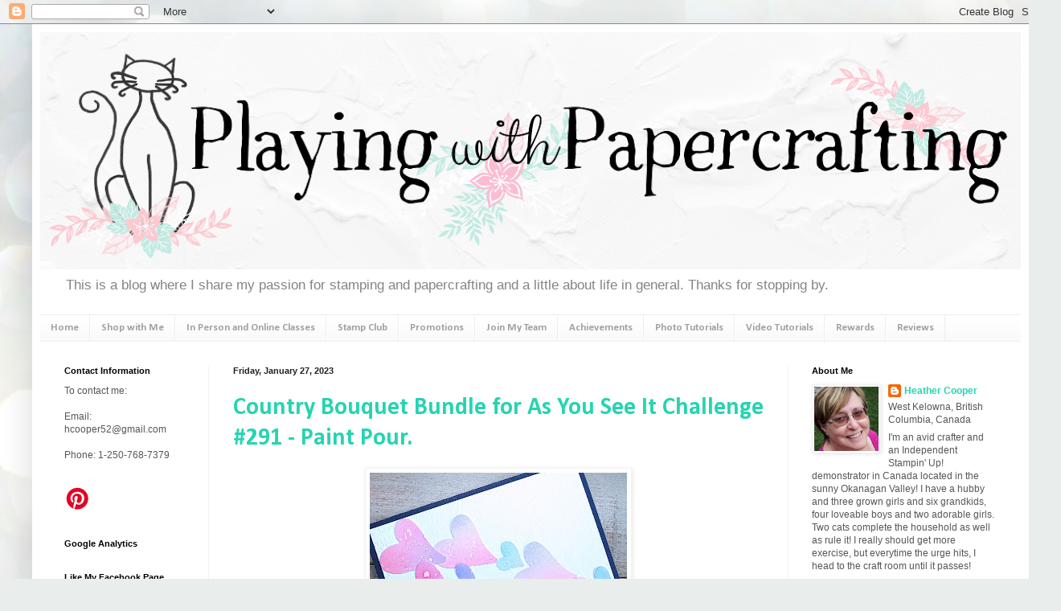

--- FILE ---
content_type: text/html; charset=UTF-8
request_url: https://www.playingwithpapercrafting.com/2023/01/
body_size: 30153
content:
<!DOCTYPE html>
<html class='v2' dir='ltr' xmlns='http://www.w3.org/1999/xhtml' xmlns:b='http://www.google.com/2005/gml/b' xmlns:data='http://www.google.com/2005/gml/data' xmlns:expr='http://www.google.com/2005/gml/expr'>
<head>
<link href='https://www.blogger.com/static/v1/widgets/335934321-css_bundle_v2.css' rel='stylesheet' type='text/css'/>
<meta content='IE=EmulateIE7' http-equiv='X-UA-Compatible'/>
<meta content='width=1100' name='viewport'/>
<meta content='text/html; charset=UTF-8' http-equiv='Content-Type'/>
<meta content='blogger' name='generator'/>
<link href='https://www.playingwithpapercrafting.com/favicon.ico' rel='icon' type='image/x-icon'/>
<link href='https://www.playingwithpapercrafting.com/2023/01/' rel='canonical'/>
<link rel="alternate" type="application/atom+xml" title="Playing with Papercrafting - Atom" href="https://www.playingwithpapercrafting.com/feeds/posts/default" />
<link rel="alternate" type="application/rss+xml" title="Playing with Papercrafting - RSS" href="https://www.playingwithpapercrafting.com/feeds/posts/default?alt=rss" />
<link rel="service.post" type="application/atom+xml" title="Playing with Papercrafting - Atom" href="https://www.blogger.com/feeds/5591515697451144872/posts/default" />
<!--Can't find substitution for tag [blog.ieCssRetrofitLinks]-->
<meta content='A blog about card making, stamping and papercrafting.' name='description'/>
<meta content='https://www.playingwithpapercrafting.com/2023/01/' property='og:url'/>
<meta content='Playing with Papercrafting' property='og:title'/>
<meta content='A blog about card making, stamping and papercrafting.' property='og:description'/>
<title>
Playing with Papercrafting: January 2023
</title>
<style type='text/css'>@font-face{font-family:'Calibri';font-style:normal;font-weight:700;font-display:swap;src:url(//fonts.gstatic.com/l/font?kit=J7aanpV-BGlaFfdAjAo9_pxqHxIZrCE&skey=cd2dd6afe6bf0eb2&v=v15)format('woff2');unicode-range:U+0000-00FF,U+0131,U+0152-0153,U+02BB-02BC,U+02C6,U+02DA,U+02DC,U+0304,U+0308,U+0329,U+2000-206F,U+20AC,U+2122,U+2191,U+2193,U+2212,U+2215,U+FEFF,U+FFFD;}</style>
<style id='page-skin-1' type='text/css'><!--
/*
-----------------------------------------------
Blogger Template Style
Name:     Simple
Designer: Josh Peterson
URL:      www.noaesthetic.com
----------------------------------------------- */
/* Variable definitions
====================
<Variable name="keycolor" description="Main Color" type="color" default="#66bbdd"/>
<Group description="Page Text" selector="body">
<Variable name="body.font" description="Font" type="font"
default="normal normal 12px Arial, Tahoma, Helvetica, FreeSans, sans-serif"/>
<Variable name="body.text.color" description="Text Color" type="color" default="#222222"/>
</Group>
<Group description="Backgrounds" selector=".body-fauxcolumns-outer">
<Variable name="body.background.color" description="Outer Background" type="color" default="#66bbdd"/>
<Variable name="content.background.color" description="Main Background" type="color" default="#ffffff"/>
<Variable name="header.background.color" description="Header Background" type="color" default="transparent"/>
</Group>
<Group description="Links" selector=".main-outer">
<Variable name="link.color" description="Link Color" type="color" default="#2288bb"/>
<Variable name="link.visited.color" description="Visited Color" type="color" default="#888888"/>
<Variable name="link.hover.color" description="Hover Color" type="color" default="#33aaff"/>
</Group>
<Group description="Blog Title" selector=".header h1">
<Variable name="header.font" description="Font" type="font"
default="normal normal 60px Arial, Tahoma, Helvetica, FreeSans, sans-serif"/>
<Variable name="header.text.color" description="Title Color" type="color" default="#3399bb" />
</Group>
<Group description="Blog Description" selector=".header .description">
<Variable name="description.text.color" description="Description Color" type="color"
default="#777777" />
</Group>
<Group description="Tabs Text" selector=".tabs-inner .widget li a">
<Variable name="tabs.font" description="Font" type="font"
default="normal normal 14px Arial, Tahoma, Helvetica, FreeSans, sans-serif"/>
<Variable name="tabs.text.color" description="Text Color" type="color" default="#999999"/>
<Variable name="tabs.selected.text.color" description="Selected Color" type="color" default="#000000"/>
</Group>
<Group description="Tabs Background" selector=".tabs-outer .PageList">
<Variable name="tabs.background.color" description="Background Color" type="color" default="#f5f5f5"/>
<Variable name="tabs.selected.background.color" description="Selected Color" type="color" default="#eeeeee"/>
</Group>
<Group description="Post Title" selector="h3.post-title, .comments h4">
<Variable name="post.title.font" description="Font" type="font"
default="normal normal 22px Arial, Tahoma, Helvetica, FreeSans, sans-serif"/>
</Group>
<Group description="Date Header" selector=".date-header">
<Variable name="date.header.color" description="Text Color" type="color"
default="#565656"/>
<Variable name="date.header.background.color" description="Background Color" type="color"
default="transparent"/>
</Group>
<Group description="Post Footer" selector=".post-footer">
<Variable name="post.footer.text.color" description="Text Color" type="color" default="#666666"/>
<Variable name="post.footer.background.color" description="Background Color" type="color"
default="#f9f9f9"/>
<Variable name="post.footer.border.color" description="Shadow Color" type="color" default="#eeeeee"/>
</Group>
<Group description="Gadgets" selector="h2">
<Variable name="widget.title.font" description="Title Font" type="font"
default="normal bold 11px Arial, Tahoma, Helvetica, FreeSans, sans-serif"/>
<Variable name="widget.title.text.color" description="Title Color" type="color" default="#000000"/>
<Variable name="widget.alternate.text.color" description="Alternate Color" type="color" default="#999999"/>
</Group>
<Group description="Images" selector=".main-inner">
<Variable name="image.background.color" description="Background Color" type="color" default="#ffffff"/>
<Variable name="image.border.color" description="Border Color" type="color" default="#eeeeee"/>
<Variable name="image.text.color" description="Caption Text Color" type="color" default="#565656"/>
</Group>
<Group description="Accents" selector=".content-inner">
<Variable name="body.rule.color" description="Separator Line Color" type="color" default="#eeeeee"/>
<Variable name="tabs.border.color" description="Tabs Border Color" type="color" default="#f2f2f2"/>
</Group>
<Variable name="body.background" description="Body Background" type="background"
color="#72e0c4" default="$(color) none repeat scroll top left"/>
<Variable name="body.background.override" description="Body Background Override" type="string" default=""/>
<Variable name="body.background.gradient.cap" description="Body Gradient Cap" type="url"
default="url(//www.blogblog.com/1kt/simple/gradients_light.png)"/>
<Variable name="body.background.gradient.tile" description="Body Gradient Tile" type="url"
default="url(//www.blogblog.com/1kt/simple/body_gradient_tile_light.png)"/>
<Variable name="content.background.color.selector" description="Content Background Color Selector" type="string" default=".content-inner"/>
<Variable name="content.padding" description="Content Padding" type="length" default="10px"/>
<Variable name="content.padding.horizontal" description="Content Horizontal Padding" type="length" default="10px"/>
<Variable name="content.shadow.spread" description="Content Shadow Spread" type="length" default="40px"/>
<Variable name="content.shadow.spread.webkit" description="Content Shadow Spread (WebKit)" type="length" default="5px"/>
<Variable name="content.shadow.spread.ie" description="Content Shadow Spread (IE)" type="length" default="10px"/>
<Variable name="main.border.width" description="Main Border Width" type="length" default="0"/>
<Variable name="header.background.gradient" description="Header Gradient" type="url" default="none"/>
<Variable name="header.shadow.offset.left" description="Header Shadow Offset Left" type="length" default="-1px"/>
<Variable name="header.shadow.offset.top" description="Header Shadow Offset Top" type="length" default="-1px"/>
<Variable name="header.shadow.spread" description="Header Shadow Spread" type="length" default="1px"/>
<Variable name="header.padding" description="Header Padding" type="length" default="30px"/>
<Variable name="header.border.size" description="Header Border Size" type="length" default="1px"/>
<Variable name="header.bottom.border.size" description="Header Bottom Border Size" type="length" default="1px"/>
<Variable name="header.border.horizontalsize" description="Header Horizontal Border Size" type="length" default="0"/>
<Variable name="description.text.size" description="Description Text Size" type="string" default="140%"/>
<Variable name="tabs.margin.top" description="Tabs Margin Top" type="length" default="0" />
<Variable name="tabs.margin.side" description="Tabs Side Margin" type="length" default="30px" />
<Variable name="tabs.background.gradient" description="Tabs Background Gradient" type="url"
default="url(//www.blogblog.com/1kt/simple/gradients_light.png)"/>
<Variable name="tabs.border.width" description="Tabs Border Width" type="length" default="1px"/>
<Variable name="tabs.bevel.border.width" description="Tabs Bevel Border Width" type="length" default="1px"/>
<Variable name="date.header.padding" description="Date Header Padding" type="string" default="inherit"/>
<Variable name="date.header.letterspacing" description="Date Header Letter Spacing" type="string" default="inherit"/>
<Variable name="date.header.margin" description="Date Header Margin" type="string" default="inherit"/>
<Variable name="post.margin.bottom" description="Post Bottom Margin" type="length" default="25px"/>
<Variable name="image.border.small.size" description="Image Border Small Size" type="length" default="2px"/>
<Variable name="image.border.large.size" description="Image Border Large Size" type="length" default="5px"/>
<Variable name="page.width.selector" description="Page Width Selector" type="string" default=".region-inner"/>
<Variable name="page.width" description="Page Width" type="string" default="auto"/>
<Variable name="main.section.margin" description="Main Section Margin" type="length" default="15px"/>
<Variable name="main.padding" description="Main Padding" type="length" default="15px"/>
<Variable name="main.padding.top" description="Main Padding Top" type="length" default="30px"/>
<Variable name="main.padding.bottom" description="Main Padding Bottom" type="length" default="30px"/>
<Variable name="paging.background"
color="#ffffff"
description="Background of blog paging area" type="background"
default="transparent none no-repeat scroll top center"/>
<Variable name="footer.bevel" description="Bevel border length of footer" type="length" default="0"/>
<Variable name="mobile.background.overlay" description="Mobile Background Overlay" type="string"
default="transparent none repeat scroll top left"/>
<Variable name="mobile.background.size" description="Mobile Background Size" type="string" default="auto"/>
<Variable name="mobile.button.color" description="Mobile Button Color" type="color" default="#ffffff" />
<Variable name="startSide" description="Side where text starts in blog language" type="automatic" default="left"/>
<Variable name="endSide" description="Side where text ends in blog language" type="automatic" default="right"/>
*/
/* Content
----------------------------------------------- */
body {
font: normal normal 12px Verdana, Geneva, sans-serif;
color: #565656;
background: #e9edec url(https://themes.googleusercontent.com/image?id=1SBilrALlXIPLRAelrnhYjgFyYa09ZeL8cdktIYuaRwQ3kEvcEX-Xz1NjKkrLjtsPxmc7) repeat fixed top center /* Credit: merrymoonmary (http://www.istockphoto.com/portfolio/merrymoonmary?platform=blogger) */;
padding: 0 40px 40px 40px;
}
html body .region-inner {
min-width: 0;
max-width: 100%;
width: auto;
}
a:link {
text-decoration:none;
color: #26d4b1;
}
a:visited {
text-decoration:none;
color: #929292;
}
a:hover {
text-decoration:underline;
color: #43ffe9;
}
.body-fauxcolumn-outer .fauxcolumn-inner {
background: transparent none repeat scroll top left;
_background-image: none;
}
.body-fauxcolumn-outer .cap-top {
position: absolute;
z-index: 1;
height: 400px;
width: 100%;
background: #e9edec url(https://themes.googleusercontent.com/image?id=1SBilrALlXIPLRAelrnhYjgFyYa09ZeL8cdktIYuaRwQ3kEvcEX-Xz1NjKkrLjtsPxmc7) repeat fixed top center /* Credit: merrymoonmary (http://www.istockphoto.com/portfolio/merrymoonmary?platform=blogger) */;
}
.body-fauxcolumn-outer .cap-top .cap-left {
width: 100%;
background: transparent none repeat-x scroll top left;
_background-image: none;
}
.content-outer {
-moz-box-shadow: 0 0 40px rgba(0, 0, 0, .15);
-webkit-box-shadow: 0 0 5px rgba(0, 0, 0, .15);
-goog-ms-box-shadow: 0 0 10px #333333;
box-shadow: 0 0 40px rgba(0, 0, 0, .15);
margin-bottom: 1px;
}
.content-inner {
padding: 10px 10px;
}
.content-inner {
background-color: #ffffff;
}
/* Header
----------------------------------------------- */
.header-outer {
background: rgba(85,85,85,0) none repeat-x scroll 0 -400px;
_background-image: none;
}
.Header h1 {
font: normal normal 60px Arial, Tahoma, Helvetica, FreeSans, sans-serif;
color: #3dcaa2;
text-shadow: -1px -1px 1px rgba(0, 0, 0, .2);
}
.Header h1 a {
color: #3dcaa2;
}
.Header .description {
font-size: 140%;
color: #848484;
}
.header-inner .Header .titlewrapper {
padding: 22px 30px;
}
.header-inner .Header .descriptionwrapper {
padding: 0 30px;
}
/* Tabs
----------------------------------------------- */
.tabs-inner .section:first-child {
border-top: 1px solid #eeeeee;
}
.tabs-inner .section:first-child ul {
margin-top: -1px;
border-top: 1px solid #eeeeee;
border-left: 0 solid #eeeeee;
border-right: 0 solid #eeeeee;
}
.tabs-inner .widget ul {
background: #f8f8f8 url(//www.blogblog.com/1kt/simple/gradients_light.png) repeat-x scroll 0 -800px;
_background-image: none;
border-bottom: 1px solid #eeeeee;
margin-top: 0;
margin-left: -30px;
margin-right: -30px;
}
.tabs-inner .widget li a {
display: inline-block;
padding: .6em 1em;
font: normal bold 13px Calibri;
color: #a1a1a1;
border-left: 1px solid #ffffff;
border-right: 1px solid #eeeeee;
}
.tabs-inner .widget li:first-child a {
border-left: none;
}
.tabs-inner .widget li.selected a, .tabs-inner .widget li a:hover {
color: #000000;
background-color: #f2f2f2;
text-decoration: none;
}
/* Columns
----------------------------------------------- */
.main-outer {
border-top: 0 solid #f2f2f2;
}
.fauxcolumn-left-outer .fauxcolumn-inner {
border-right: 1px solid #f2f2f2;
}
.fauxcolumn-right-outer .fauxcolumn-inner {
border-left: 1px solid #f2f2f2;
}
/* Headings
----------------------------------------------- */
h2 {
margin: 0 0 1em 0;
font: normal bold 11px Arial, Tahoma, Helvetica, FreeSans, sans-serif;
color: #000000;
}
/* Widgets
----------------------------------------------- */
.widget .zippy {
color: #a1a1a1;
text-shadow: 2px 2px 1px rgba(0, 0, 0, .1);
}
.widget .popular-posts ul {
list-style: none;
}
/* Posts
----------------------------------------------- */
.date-header span {
background-color: rgba(85,85,85,0);
color: #222222;
padding: inherit;
letter-spacing: inherit;
margin: inherit;
}
.main-inner {
padding-top: 30px;
padding-bottom: 30px;
}
.main-inner .column-center-inner {
padding: 0 15px;
}
.main-inner .column-center-inner .section {
margin: 0 15px;
}
.post {
margin: 0 0 25px 0;
}
h3.post-title, .comments h4 {
font: normal bold 30px Calibri;
margin: .75em 0 0;
}
.post-body {
font-size: 110%;
line-height: 1.4;
position: relative;
}
.post-body img, .post-body .tr-caption-container, .Profile img, .Image img,
.BlogList .item-thumbnail img {
padding: 2px;
background: #ffffff;
border: 1px solid #f2f2f2;
-moz-box-shadow: 1px 1px 5px rgba(0, 0, 0, .1);
-webkit-box-shadow: 1px 1px 5px rgba(0, 0, 0, .1);
box-shadow: 1px 1px 5px rgba(0, 0, 0, .1);
}
.post-body img, .post-body .tr-caption-container {
padding: 5px;
}
.post-body .tr-caption-container {
color: #222222;
}
.post-body .tr-caption-container img {
padding: 0;
background: transparent;
border: none;
-moz-box-shadow: 0 0 0 rgba(0, 0, 0, .1);
-webkit-box-shadow: 0 0 0 rgba(0, 0, 0, .1);
box-shadow: 0 0 0 rgba(0, 0, 0, .1);
}
.post-header {
margin: 0 0 1.5em;
line-height: 1.6;
font-size: 90%;
}
.post-footer {
margin: 20px -2px 0;
padding: 5px 10px;
color: #777777;
background-color: #fcfcfc;
border-bottom: 1px solid #f2f2f2;
line-height: 1.6;
font-size: 90%;
}
#comments .comment-author {
padding-top: 1.5em;
border-top: 1px solid #f2f2f2;
background-position: 0 1.5em;
}
#comments .comment-author:first-child {
padding-top: 0;
border-top: none;
}
.avatar-image-container {
margin: .2em 0 0;
}
#comments .avatar-image-container img {
border: 1px solid #f2f2f2;
}
/* Comments
----------------------------------------------- */
.comments .comments-content .icon.blog-author {
background-repeat: no-repeat;
background-image: url([data-uri]);
}
.comments .comments-content .loadmore a {
border-top: 1px solid #a1a1a1;
border-bottom: 1px solid #a1a1a1;
}
.comments .comment-thread.inline-thread {
background-color: #fcfcfc;
}
.comments .continue {
border-top: 2px solid #a1a1a1;
}
/* Accents
---------------------------------------------- */
.section-columns td.columns-cell {
border-left: 1px solid #f2f2f2;
}
.blog-pager {
background: transparent none no-repeat scroll top center;
}
.blog-pager-older-link, .home-link,
.blog-pager-newer-link {
background-color: #ffffff;
padding: 5px;
}
.footer-outer {
border-top: 0 dashed #bbbbbb;
}
/* Mobile
----------------------------------------------- */
body.mobile  {
background-size: auto;
}
.mobile .body-fauxcolumn-outer {
background: transparent none repeat scroll top left;
}
.mobile .body-fauxcolumn-outer .cap-top {
background-size: 100% auto;
}
.mobile .content-outer {
-webkit-box-shadow: 0 0 3px rgba(0, 0, 0, .15);
box-shadow: 0 0 3px rgba(0, 0, 0, .15);
}
body.mobile .AdSense {
margin: 0 -40px;
}
.mobile .tabs-inner .widget ul {
margin-left: 0;
margin-right: 0;
}
.mobile .post {
margin: 0;
}
.mobile .main-inner .column-center-inner .section {
margin: 0;
}
.mobile .date-header span {
padding: 0.1em 10px;
margin: 0 -10px;
}
.mobile h3.post-title {
margin: 0;
}
.mobile .blog-pager {
background: transparent none no-repeat scroll top center;
}
.mobile .footer-outer {
border-top: none;
}
.mobile .main-inner, .mobile .footer-inner {
background-color: #ffffff;
}
.mobile-index-contents {
color: #565656;
}
.mobile-link-button {
background-color: #26d4b1;
}
.mobile-link-button a:link, .mobile-link-button a:visited {
color: #ffffff;
}
.mobile .tabs-inner .section:first-child {
border-top: none;
}
.mobile .tabs-inner .PageList .widget-content {
background-color: #f2f2f2;
color: #000000;
border-top: 1px solid #eeeeee;
border-bottom: 1px solid #eeeeee;
}
.mobile .tabs-inner .PageList .widget-content .pagelist-arrow {
border-left: 1px solid #eeeeee;
}

--></style>
<style id='template-skin-1' type='text/css'><!--
body {
min-width: 1240px;
}
.content-outer, .content-fauxcolumn-outer, .region-inner {
min-width: 1240px;
max-width: 1240px;
_width: 1240px;
}
.main-inner .columns {
padding-left: 210px;
padding-right: 290px;
}
.main-inner .fauxcolumn-center-outer {
left: 210px;
right: 290px;
/* IE6 does not respect left and right together */
_width: expression(this.parentNode.offsetWidth -
parseInt("210px") -
parseInt("290px") + 'px');
}
.main-inner .fauxcolumn-left-outer {
width: 210px;
}
.main-inner .fauxcolumn-right-outer {
width: 290px;
}
.main-inner .column-left-outer {
width: 210px;
right: 100%;
margin-left: -210px;
}
.main-inner .column-right-outer {
width: 290px;
margin-right: -290px;
}
#layout {
min-width: 0;
}
#layout .content-outer {
min-width: 0;
width: 800px;
}
#layout .region-inner {
min-width: 0;
width: auto;
}
--></style>
<link href='https://www.blogger.com/dyn-css/authorization.css?targetBlogID=5591515697451144872&amp;zx=3f1559fd-9738-447e-802b-dd9f9ae393b3' media='none' onload='if(media!=&#39;all&#39;)media=&#39;all&#39;' rel='stylesheet'/><noscript><link href='https://www.blogger.com/dyn-css/authorization.css?targetBlogID=5591515697451144872&amp;zx=3f1559fd-9738-447e-802b-dd9f9ae393b3' rel='stylesheet'/></noscript>
<meta name='google-adsense-platform-account' content='ca-host-pub-1556223355139109'/>
<meta name='google-adsense-platform-domain' content='blogspot.com'/>

<link rel="stylesheet" href="https://fonts.googleapis.com/css2?display=swap&family=Permanent+Marker"></head>
<body class='loading'>
<div class='navbar section' id='navbar'><div class='widget Navbar' data-version='1' id='Navbar1'><script type="text/javascript">
    function setAttributeOnload(object, attribute, val) {
      if(window.addEventListener) {
        window.addEventListener('load',
          function(){ object[attribute] = val; }, false);
      } else {
        window.attachEvent('onload', function(){ object[attribute] = val; });
      }
    }
  </script>
<div id="navbar-iframe-container"></div>
<script type="text/javascript" src="https://apis.google.com/js/platform.js"></script>
<script type="text/javascript">
      gapi.load("gapi.iframes:gapi.iframes.style.bubble", function() {
        if (gapi.iframes && gapi.iframes.getContext) {
          gapi.iframes.getContext().openChild({
              url: 'https://www.blogger.com/navbar/5591515697451144872?origin\x3dhttps://www.playingwithpapercrafting.com',
              where: document.getElementById("navbar-iframe-container"),
              id: "navbar-iframe"
          });
        }
      });
    </script><script type="text/javascript">
(function() {
var script = document.createElement('script');
script.type = 'text/javascript';
script.src = '//pagead2.googlesyndication.com/pagead/js/google_top_exp.js';
var head = document.getElementsByTagName('head')[0];
if (head) {
head.appendChild(script);
}})();
</script>
</div></div>
<div class='body-fauxcolumns'>
<div class='fauxcolumn-outer body-fauxcolumn-outer'>
<div class='cap-top'>
<div class='cap-left'></div>
<div class='cap-right'></div>
</div>
<div class='fauxborder-left'>
<div class='fauxborder-right'></div>
<div class='fauxcolumn-inner'>
</div>
</div>
<div class='cap-bottom'>
<div class='cap-left'></div>
<div class='cap-right'></div>
</div>
</div>
</div>
<div class='content'>
<div class='content-fauxcolumns'>
<div class='fauxcolumn-outer content-fauxcolumn-outer'>
<div class='cap-top'>
<div class='cap-left'></div>
<div class='cap-right'></div>
</div>
<div class='fauxborder-left'>
<div class='fauxborder-right'></div>
<div class='fauxcolumn-inner'>
</div>
</div>
<div class='cap-bottom'>
<div class='cap-left'></div>
<div class='cap-right'></div>
</div>
</div>
</div>
<div class='content-outer'>
<div class='content-cap-top cap-top'>
<div class='cap-left'></div>
<div class='cap-right'></div>
</div>
<div class='fauxborder-left content-fauxborder-left'>
<div class='fauxborder-right content-fauxborder-right'></div>
<div class='content-inner'>
<header>
<div class='header-outer'>
<div class='header-cap-top cap-top'>
<div class='cap-left'></div>
<div class='cap-right'></div>
</div>
<div class='fauxborder-left header-fauxborder-left'>
<div class='fauxborder-right header-fauxborder-right'></div>
<div class='region-inner header-inner'>
<div class='header section' id='header'><div class='widget Header' data-version='1' id='Header1'>
<div id='header-inner'>
<a href='https://www.playingwithpapercrafting.com/' style='display: block'>
<img alt='Playing with Papercrafting' height='295px; ' id='Header1_headerimg' src='https://blogger.googleusercontent.com/img/b/R29vZ2xl/AVvXsEiS9vVdUron0_pzVtqwHur7mVXP-fs0_BjeGa6zHYiIENAruoaFpoo1h9YDhyphenhyphen_iJcTjIdkeYf7jT2trbCRSe40uwGuNCyB6HmmTp9Zg3juBp3wsoOzCFYG2klWRhvBss-Qsch1isqFsON8/s1220/Playing+with+Papercrafting+1240+Banner.png' style='display: block' width='1220px; '/>
</a>
<div class='descriptionwrapper'>
<p class='description'>
<span>
This is a blog where I share my passion for stamping and papercrafting and a little about life in general.  Thanks for stopping by.
</span>
</p>
</div>
</div>
</div></div>
</div>
</div>
<div class='header-cap-bottom cap-bottom'>
<div class='cap-left'></div>
<div class='cap-right'></div>
</div>
</div>
</header>
<div class='tabs-outer'>
<div class='tabs-cap-top cap-top'>
<div class='cap-left'></div>
<div class='cap-right'></div>
</div>
<div class='fauxborder-left tabs-fauxborder-left'>
<div class='fauxborder-right tabs-fauxborder-right'></div>
<div class='region-inner tabs-inner'>
<div class='tabs section' id='crosscol'><div class='widget PageList' data-version='1' id='PageList1'>
<h2>
Pages
</h2>
<div class='widget-content'>
<ul>
<li>
<a href='https://www.playingwithpapercrafting.com/'>
Home
</a>
</li>
<li>
<a href='https://www.stampinup.ca/?dbwsdemoid=2103846'>
Shop with Me
</a>
</li>
<li>
<a href='https://www.playingwithpapercrafting.com/p/online-classes.html'>
In Person and Online Classes
</a>
</li>
<li>
<a href='http://www.playingwithpapercrafting.com/p/stamp-club.html'>
Stamp Club
</a>
</li>
<li>
<a href='https://heathercooper.stampinup.net/special'>
Promotions
</a>
</li>
<li>
<a href='https://heathercooper.stampinup.net/join_now'>
Join My Team
</a>
</li>
<li>
<a href='http://www.playingwithpapercrafting.com/p/awards.html'>
Achievements
</a>
</li>
<li>
<a href='http://www.playingwithpapercrafting.com/p/photo-tutorials.html'>
Photo Tutorials
</a>
</li>
<li>
<a href='http://www.playingwithpapercrafting.com/p/video-tutorials.html'>
Video Tutorials
</a>
</li>
<li>
<a href='http://www.playingwithpapercrafting.com/p/rewards.html'>
Rewards
</a>
</li>
<li>
<a href='https://www.playingwithpapercrafting.com/p/reviews.html'>
Reviews
</a>
</li>
</ul>
<div class='clear'></div>
</div>
</div></div>
<div class='tabs no-items section' id='crosscol-overflow'></div>
</div>
</div>
<div class='tabs-cap-bottom cap-bottom'>
<div class='cap-left'></div>
<div class='cap-right'></div>
</div>
</div>
<div class='main-outer'>
<div class='main-cap-top cap-top'>
<div class='cap-left'></div>
<div class='cap-right'></div>
</div>
<div class='fauxborder-left main-fauxborder-left'>
<div class='fauxborder-right main-fauxborder-right'></div>
<div class='region-inner main-inner'>
<div class='columns fauxcolumns'>
<div class='fauxcolumn-outer fauxcolumn-center-outer'>
<div class='cap-top'>
<div class='cap-left'></div>
<div class='cap-right'></div>
</div>
<div class='fauxborder-left'>
<div class='fauxborder-right'></div>
<div class='fauxcolumn-inner'>
</div>
</div>
<div class='cap-bottom'>
<div class='cap-left'></div>
<div class='cap-right'></div>
</div>
</div>
<div class='fauxcolumn-outer fauxcolumn-left-outer'>
<div class='cap-top'>
<div class='cap-left'></div>
<div class='cap-right'></div>
</div>
<div class='fauxborder-left'>
<div class='fauxborder-right'></div>
<div class='fauxcolumn-inner'>
</div>
</div>
<div class='cap-bottom'>
<div class='cap-left'></div>
<div class='cap-right'></div>
</div>
</div>
<div class='fauxcolumn-outer fauxcolumn-right-outer'>
<div class='cap-top'>
<div class='cap-left'></div>
<div class='cap-right'></div>
</div>
<div class='fauxborder-left'>
<div class='fauxborder-right'></div>
<div class='fauxcolumn-inner'>
</div>
</div>
<div class='cap-bottom'>
<div class='cap-left'></div>
<div class='cap-right'></div>
</div>
</div>
<!-- corrects IE6 width calculation -->
<div class='columns-inner'>
<div class='column-center-outer'>
<div class='column-center-inner'>
<div class='main section' id='main'><div class='widget Blog' data-version='1' id='Blog1'>
<div class='blog-posts hfeed'>
<!--Can't find substitution for tag [defaultAdStart]-->

                                        <div class="date-outer">
                                      
<h2 class='date-header'>
<span>
Friday, January 27, 2023
</span>
</h2>

                                        <div class="date-posts">
                                      
<div class='post-outer'>
<div class='post hentry' itemscope='itemscope' itemtype='http://schema.org/BlogPosting'>
<a name='8107790140284855624'></a>
<h3 class='post-title entry-title' itemprop='name'>
<a href='https://www.playingwithpapercrafting.com/2023/01/291.html'>
Country Bouquet Bundle for As You See It Challenge #291 - Paint Pour.
</a>
</h3>
<div class='post-header'>
<div class='post-header-line-1'></div>
</div>
<div class='post-body entry-content' id='post-body-8107790140284855624' itemprop='articleBody'>
<p></p><div class="separator" style="clear: both; text-align: center;"><a href="https://blogger.googleusercontent.com/img/b/R29vZ2xl/AVvXsEhIn_D22nLRQcvKILouXl5vC6V3yKa7zz2DSN8y4BHp7AHL5MNJHaRngg_UhbUvsvbr11i8-Vu-Xem9E9iInOsXZYNVF4wl-Y0JBqAKf-OXX6SK-9GiAuYIVa8PkQm2kPQzi0ia9V6zl_3lDLYLnMfNwRknAEQuBNgCYlOtrCYia1A4fFbUjIK4g44q/s2048/IMG_2246_InPixio%20(1).jpg" style="margin-left: 1em; margin-right: 1em;"><img alt="country bouquet bundle for aysi #291" border="0" data-original-height="1594" data-original-width="2048" height="249" src="https://blogger.googleusercontent.com/img/b/R29vZ2xl/AVvXsEhIn_D22nLRQcvKILouXl5vC6V3yKa7zz2DSN8y4BHp7AHL5MNJHaRngg_UhbUvsvbr11i8-Vu-Xem9E9iInOsXZYNVF4wl-Y0JBqAKf-OXX6SK-9GiAuYIVa8PkQm2kPQzi0ia9V6zl_3lDLYLnMfNwRknAEQuBNgCYlOtrCYia1A4fFbUjIK4g44q/w320-h249/IMG_2246_InPixio%20(1).jpg" title="Country Bouquet Bundle for AYSI #291" width="320" /></a></div><span style="font-family: verdana;"><br />Welcome to our latest colour challenge for <a href="https://www.asyouseeitchallenge.com/2023/01/291.html" target="_blank">As You See It Challenges</a>, always my favourites. This one was put together by team member Joanne, and it's vibrant and beautiful, featuring so many of Stampin' Up!'s latest In Colours. Take a look at the Challenge Banner:</span><p></p><div><div class="separator" style="clear: both; text-align: center;"><a href="https://blogger.googleusercontent.com/img/b/R29vZ2xl/AVvXsEhFzam00w3rpgWAdeJMfEyxhtYLv89GOEITEJabBlpIZpuGSsH4YpQQ5-BhXca2O2-4juNOxFKAz00B5iS0n5_agtpMuBYQxEgHE1Lw8PT0zU4Sr2NMBApCmYezC-V47zjuuLhV4ocJSArEFZUB-E70s7aiJNK-Vo3jIf_-I23p-6sb37v6XVFQiigD/s1800/Challenge%20%23291.png" style="margin-left: 1em; margin-right: 1em;"><img alt="aysi #291" border="0" data-original-height="1800" data-original-width="1800" height="458" src="https://blogger.googleusercontent.com/img/b/R29vZ2xl/AVvXsEhFzam00w3rpgWAdeJMfEyxhtYLv89GOEITEJabBlpIZpuGSsH4YpQQ5-BhXca2O2-4juNOxFKAz00B5iS0n5_agtpMuBYQxEgHE1Lw8PT0zU4Sr2NMBApCmYezC-V47zjuuLhV4ocJSArEFZUB-E70s7aiJNK-Vo3jIf_-I23p-6sb37v6XVFQiigD/w458-h458/Challenge%20%23291.png" title="AYSI #291" width="458" /></a></div><br /><span style="font-family: verdana;">Since I've been playing with the Country Bouquet Punch I thought I would use it for this challenge along with the coordinating Country Bouquet stamp set.&nbsp;</span></div><div><span style="font-family: verdana;"><br /></span></div><div><div class="separator" style="clear: both; text-align: center;"><a href="https://blogger.googleusercontent.com/img/b/R29vZ2xl/AVvXsEiiiHSNnxSnWDvDhcAfk5iIccDrqIzYDCgY0YA97zMmlFBu8tRTETUG_lSFauVCCjY4AuljIUgP6Ho36vPSJ8uPzs4pM1ixTQEm5r5Kz9aQdrQt6IoR9YEfZHP_K-4bGfUleyKrNPUn3uTEMOit3x9G_qnvGT7NaswbgJv1m0D_aNlMM6JC7bi1s44h/s2048/IMG_2244_InPixio%20(1)_InPixio.jpg" style="margin-left: 1em; margin-right: 1em;"><img alt="country bouquet bundle for aysi#291" border="0" data-original-height="1626" data-original-width="2048" height="508" src="https://blogger.googleusercontent.com/img/b/R29vZ2xl/AVvXsEiiiHSNnxSnWDvDhcAfk5iIccDrqIzYDCgY0YA97zMmlFBu8tRTETUG_lSFauVCCjY4AuljIUgP6Ho36vPSJ8uPzs4pM1ixTQEm5r5Kz9aQdrQt6IoR9YEfZHP_K-4bGfUleyKrNPUn3uTEMOit3x9G_qnvGT7NaswbgJv1m0D_aNlMM6JC7bi1s44h/w640-h508/IMG_2244_InPixio%20(1)_InPixio.jpg" title="Country Bouquet Bundle for AYSI #291" width="640" /></a></div><br /><span style="font-family: verdana;">The colours in this card look quite different from the cards my team mates used. Theirs are much more vibrant. That's because I used blending brushes to blend the colours on a sheet of Basic White cardstock before punching out the hearts using the Country Bouquet punch. But before I punched, I also used a water painter to sprinkle water all over the blended ink to get water splash marks. I used a paper towel to soak them up and dried it with a heat tool before punching too.</span></div><div><span style="font-family: verdana;"><br /></span></div><div><span style="font-family: verdana;">I arranged the hearts in an array leading from the bottom right corner to the upper left corner overlapping the hearts slightly. In the background, I used a Basic White cardstock piece embossed with the Timeworn Type 3D Embossing Folder. The sentiment was embossed with White embossing powder on a small piece of Tahitian Tide cardstock and mounted with Stampin' Dimensionals as shown. The card base, by the way, is Night of Navy - high contrast with the Basic White.</span></div><div><span style="font-family: verdana;"><br /></span></div><div><div class="separator" style="clear: both; text-align: center;"><a href="https://blogger.googleusercontent.com/img/b/R29vZ2xl/AVvXsEgBvnn_co0wzENi9IsPZJfLJ2GetBif4jHlRk8Va1qmjADOgZgNiuxhYCpnHpRRcGPXhRAPzCK6DPfsY5Mmz8CO2nP7d748sCoZhRfnlYRxn9hlNP-Z1ySrTzcZFJfVISvcZkH9uyICwzEDNIZPypRi-Mgvl0n-doBCRNCHMg3S7DdAaTRYD1El6gAh/s1170/DEMO_MKTL_BNR_1_NA_0223_PP_SUNSHINE_SMILES.jpg" style="margin-left: 1em; margin-right: 1em;"><img alt="paper pumpkin 1" border="0" data-original-height="360" data-original-width="1170" height="196" src="https://blogger.googleusercontent.com/img/b/R29vZ2xl/AVvXsEgBvnn_co0wzENi9IsPZJfLJ2GetBif4jHlRk8Va1qmjADOgZgNiuxhYCpnHpRRcGPXhRAPzCK6DPfsY5Mmz8CO2nP7d748sCoZhRfnlYRxn9hlNP-Z1ySrTzcZFJfVISvcZkH9uyICwzEDNIZPypRi-Mgvl0n-doBCRNCHMg3S7DdAaTRYD1El6gAh/w640-h196/DEMO_MKTL_BNR_1_NA_0223_PP_SUNSHINE_SMILES.jpg" title="Paper Pumpkin 1" width="640" /></a></div><br /><span style="font-family: verdana;">February's Paper Pumpkin has a couple of special features to recommend it. First, it coordinates with the Rain or Shine Suite from the Jan/Apr Mini Catalogue, and secondly, it is the first Paper Pumpkin kit to have coordinating dies as an add-on special order! To get this kit you must subscribe or renew by Feb. 10, 2023. Click <a href="https://www.paperpumpkin.com/en-ca/sign-up/?demoid=2103846" target="_blank">HERE</a> to do that.</span></div><div><span style="font-family: verdana;"><br /></span></div><div><div class="separator" style="clear: both; text-align: center;"><a href="https://blogger.googleusercontent.com/img/b/R29vZ2xl/AVvXsEiXryYQBb-MluGCgbiFx8T-YKIrUSoZozH0xchGKp3oFvefztJNGvMWX115LCguEpURcA2_YVhOjAFKmPvIp3SqV6I-Fys2uFTt_OOrE1DQC4YbIaVrnI31ceAUj85hh0wtNqrqJl9esNQWU85fRWZd_iynPdNgGLT2nRMRO7NJRfceE6b54yIBNDvD/s1200/DEMO_MKTL_SQR_1_NA_0223_PP_SUNSHINE_SMILES.jpg" style="margin-left: 1em; margin-right: 1em;"><img alt="paper pumpkin feb 2023" border="0" data-original-height="1200" data-original-width="1200" height="503" src="https://blogger.googleusercontent.com/img/b/R29vZ2xl/AVvXsEiXryYQBb-MluGCgbiFx8T-YKIrUSoZozH0xchGKp3oFvefztJNGvMWX115LCguEpURcA2_YVhOjAFKmPvIp3SqV6I-Fys2uFTt_OOrE1DQC4YbIaVrnI31ceAUj85hh0wtNqrqJl9esNQWU85fRWZd_iynPdNgGLT2nRMRO7NJRfceE6b54yIBNDvD/w503-h503/DEMO_MKTL_SQR_1_NA_0223_PP_SUNSHINE_SMILES.jpg" title="Paper Pumpkin Feb 2023" width="503" /></a></div><br /><span style="font-family: verdana;"><br /></span></div><div><div class="separator" style="clear: both; text-align: center;"><a href="https://blogger.googleusercontent.com/img/b/R29vZ2xl/AVvXsEhalFrQZAF2JwMTGFbzK0h6MIoHxMMHc-RyNvx0zclq8rB2c94j5iqPLbEh0TtFhPb8KNAPBfSyNsjVW35q_o9WUvMfp4bqDPXYDrLZbvrzdGzSBq3hTSxv7Uz-Zf68rSAbTKevdOG0FgExB2wY_jkWfeWwytihG-mb1p4cWm1p8on91s_c4OT4Xlv_/s2048/IMG_2247_InPixio%20(1).jpg" style="margin-left: 1em; margin-right: 1em;"><img alt="country bouquet bundle for aysi #291 3" border="0" data-original-height="1640" data-original-width="2048" height="320" src="https://blogger.googleusercontent.com/img/b/R29vZ2xl/AVvXsEhalFrQZAF2JwMTGFbzK0h6MIoHxMMHc-RyNvx0zclq8rB2c94j5iqPLbEh0TtFhPb8KNAPBfSyNsjVW35q_o9WUvMfp4bqDPXYDrLZbvrzdGzSBq3hTSxv7Uz-Zf68rSAbTKevdOG0FgExB2wY_jkWfeWwytihG-mb1p4cWm1p8on91s_c4OT4Xlv_/w400-h320/IMG_2247_InPixio%20(1).jpg" title="Country Bouquet Bundle for AYSI #291 3" width="400" /></a></div><br /><span style="font-family: verdana;"><span style="font-family: verdana;">If you live in Canada, and don't have a Stampin' Up! demonstrator,&nbsp; I'd love to be yours. I can help you with ideas, get you catalogues and provide you with Stampin' Up products. You can leave a message in the comments or contact me using any of the methods listed in the right side bar at the top of the page. You can shop with me from anywhere in Canada by clicking on the SHOP NOW button in the top menu or clicking on any of products below from my&nbsp;</span><a href="https://www.stampinup.ca/?demoid=2103846" target="_blank">Online Store</a><span style="font-family: verdana;">.</span><br style="font-family: &quot;Times New Roman&quot;;" /></span></div><!--------  TAMS Start  ----------><span style="font-family: verdana;"><strong> Product List </strong> <br /> </span><table style="border-collapse: colapse; border-left: 1px solid rgb(221, 221, 221); border-spacing: 0px; border-top: 1px solid rgb(221, 221, 221); margin: 0px auto; width: 615px;"> <tbody> <tr> <td style="border-bottom: 1px solid rgb(221, 221, 221); border-right: 1px solid rgb(221, 221, 221); vertical-align: top;" width="120px"> <div class="cell" style="text-align: center;"> <span style="font-family: verdana;"><a href="https://www.stampinup.ca/products/country-bouquet-photopolymer-stamp-set-english?demoid=2103846" rel="nofollow" target="_blank" title="Country Bouquet Photopolymer Stamp Set (English)"><img alt="Country Bouquet Photopolymer Stamp Set (English)" class="nopin" src="https://assets.tamsnetwork.com/images/EC042017NF/160377s.jpg" title="Country Bouquet Photopolymer Stamp Set (English)" width="120" /></a> </span><div class="desc" style="font-size: 16px; line-height: 1.4em; text-align: center;"> <div style="font-size: 0.65em; line-height: 1.4em; text-align: center;"> <span style="font-family: verdana;"><a href="https://www.stampinup.ca/products/country-bouquet-photopolymer-stamp-set-english?demoid=2103846" rel="nofollow" style="text-decoration: none;" target="_blank" title="Country Bouquet Photopolymer Stamp Set (English)">Country Bouquet Photopolymer Stamp Set (English)</a> </span></div> <div style="font-size: 0.65em; line-height: 1.4em; text-align: center;"><span style="font-family: verdana;"> [<a href="https://www.stampinup.ca/products/country-bouquet-photopolymer-stamp-set-english?demoid=2103846" rel="nofollow" style="display: inline; text-decoration: none;" target="_blank" title="Country Bouquet Photopolymer Stamp Set (English)">160377</a>] </span></div> <div style="font-size: 0.65em; line-height: 1.6em; text-align: center; text-decoration: none;"><span style="font-family: verdana;"> $32.00 </span></div> </div> </div> </td> <td style="border-bottom: 1px solid rgb(221, 221, 221); border-right: 1px solid rgb(221, 221, 221); vertical-align: top;" width="120px"> <div class="cell" style="text-align: center;"> <span style="font-family: verdana;"><a href="https://www.stampinup.ca/products/country-bouquet-bundle-english?demoid=2103846" rel="nofollow" target="_blank" title="Country Bouquet Bundle (English)"><img alt="Country Bouquet Bundle (English)" class="nopin" src="https://assets.tamsnetwork.com/images/EC042017NF/160383s.jpg" title="Country Bouquet Bundle (English)" width="120" /></a> </span><div class="desc" style="font-size: 16px; line-height: 1.4em; text-align: center;"> <div style="font-size: 0.65em; line-height: 1.4em; text-align: center;"> <span style="font-family: verdana;"><a href="https://www.stampinup.ca/products/country-bouquet-bundle-english?demoid=2103846" rel="nofollow" style="text-decoration: none;" target="_blank" title="Country Bouquet Bundle (English)">Country Bouquet Bundle (English)</a> </span></div> <div style="font-size: 0.65em; line-height: 1.4em; text-align: center;"><span style="font-family: verdana;"> [<a href="https://www.stampinup.ca/products/country-bouquet-bundle-english?demoid=2103846" rel="nofollow" style="display: inline; text-decoration: none;" target="_blank" title="Country Bouquet Bundle (English)">160383</a>] </span></div> <div style="font-size: 0.65em; line-height: 1.6em; text-align: center; text-decoration: none;"><span style="font-family: verdana;"> $52.00 </span></div> </div> </div> </td> <td style="border-bottom: 1px solid rgb(221, 221, 221); border-right: 1px solid rgb(221, 221, 221); vertical-align: top;" width="120px"> <div class="cell" style="text-align: center;"> <span style="font-family: verdana;"><a href="https://www.stampinup.ca/products/night-of-navy-8-1-2-x-11-cardstock?demoid=2103846" rel="nofollow" target="_blank" title="Night Of Navy 8-1/2&quot; X 11&quot; Cardstock"><img alt="Night Of Navy 8-1/2&quot; X 11&quot; Cardstock" class="nopin" src="https://assets.tamsnetwork.com/images/EC042017NF/100867s.jpg" title="Night Of Navy 8-1/2&quot; X 11&quot; Cardstock" width="120" /></a> </span><div class="desc" style="font-size: 16px; line-height: 1.4em; text-align: center;"> <div style="font-size: 0.65em; line-height: 1.4em; text-align: center;"> <span style="font-family: verdana;"><a href="https://www.stampinup.ca/products/night-of-navy-8-1-2-x-11-cardstock?demoid=2103846" rel="nofollow" style="text-decoration: none;" target="_blank" title="Night Of Navy 8-1/2&quot; X 11&quot; Cardstock">Night Of Navy 8-1/2" X 11" Cardstock</a> </span></div> <div style="font-size: 0.65em; line-height: 1.4em; text-align: center;"><span style="font-family: verdana;"> [<a href="https://www.stampinup.ca/products/night-of-navy-8-1-2-x-11-cardstock?demoid=2103846" rel="nofollow" style="display: inline; text-decoration: none;" target="_blank" title="Night Of Navy 8-1/2&quot; X 11&quot; Cardstock">100867</a>] </span></div> <div style="font-size: 0.65em; line-height: 1.6em; text-align: center; text-decoration: none;"><span style="font-family: verdana;"> $12.75 </span></div> </div> </div> </td> <td style="border-bottom: 1px solid rgb(221, 221, 221); border-right: 1px solid rgb(221, 221, 221); vertical-align: top;" width="120px"> <div class="cell" style="text-align: center;"> <span style="font-family: verdana;"><a href="https://www.stampinup.ca/products/basic-white-8-1-2-x-11-cardstock?demoid=2103846" rel="nofollow" target="_blank" title="Basic White 8 1/2&quot; X 11&quot; Cardstock"><img alt="Basic White 8 1/2&quot; X 11&quot; Cardstock" class="nopin" src="https://assets.tamsnetwork.com/images/EC042017NF/159276s.jpg" title="Basic White 8 1/2&quot; X 11&quot; Cardstock" width="120" /></a> </span><div class="desc" style="font-size: 16px; line-height: 1.4em; text-align: center;"> <div style="font-size: 0.65em; line-height: 1.4em; text-align: center;"> <span style="font-family: verdana;"><a href="https://www.stampinup.ca/products/basic-white-8-1-2-x-11-cardstock?demoid=2103846" rel="nofollow" style="text-decoration: none;" target="_blank" title="Basic White 8 1/2&quot; X 11&quot; Cardstock">Basic White 8 1/2" X 11" Cardstock</a> </span></div> <div style="font-size: 0.65em; line-height: 1.4em; text-align: center;"><span style="font-family: verdana;"> [<a href="https://www.stampinup.ca/products/basic-white-8-1-2-x-11-cardstock?demoid=2103846" rel="nofollow" style="display: inline; text-decoration: none;" target="_blank" title="Basic White 8 1/2&quot; X 11&quot; Cardstock">159276</a>] </span></div> <div style="font-size: 0.65em; line-height: 1.6em; text-align: center; text-decoration: none;"><span style="font-family: verdana;"> $14.00 </span></div> </div> </div> </td> <td style="border-bottom: 1px solid rgb(221, 221, 221); border-right: 1px solid rgb(221, 221, 221); vertical-align: top;" width="120px"> <div class="cell" style="text-align: center;"> <span style="font-family: verdana;"><a href="https://www.stampinup.ca/products/basic-white-8-1-2-x-11-thick-cardstock?demoid=2103846" rel="nofollow" target="_blank" title="Basic White 8 1/2&quot; X 11&quot; Thick Cardstock"><img alt="Basic White 8 1/2&quot; X 11&quot; Thick Cardstock" class="nopin" src="https://assets.tamsnetwork.com/images/EC042017NF/159229s.jpg" title="Basic White 8 1/2&quot; X 11&quot; Thick Cardstock" width="120" /></a> </span><div class="desc" style="font-size: 16px; line-height: 1.4em; text-align: center;"> <div style="font-size: 0.65em; line-height: 1.4em; text-align: center;"> <span style="font-family: verdana;"><a href="https://www.stampinup.ca/products/basic-white-8-1-2-x-11-thick-cardstock?demoid=2103846" rel="nofollow" style="text-decoration: none;" target="_blank" title="Basic White 8 1/2&quot; X 11&quot; Thick Cardstock">Basic White 8 1/2" X 11" Thick Cardstock</a> </span></div> <div style="font-size: 0.65em; line-height: 1.4em; text-align: center;"><span style="font-family: verdana;"> [<a href="https://www.stampinup.ca/products/basic-white-8-1-2-x-11-thick-cardstock?demoid=2103846" rel="nofollow" style="display: inline; text-decoration: none;" target="_blank" title="Basic White 8 1/2&quot; X 11&quot; Thick Cardstock">159229</a>] </span></div> <div style="font-size: 0.65em; line-height: 1.6em; text-align: center; text-decoration: none;"><span style="font-family: verdana;"> $12.00 </span></div> </div> </div> </td> </tr> <tr> <td style="border-bottom: 1px solid rgb(221, 221, 221); border-right: 1px solid rgb(221, 221, 221); vertical-align: top;" width="120px"> <div class="cell" style="text-align: center;"> <span style="font-family: verdana;"><a href="https://www.stampinup.ca/products/tahitian-tide-8-1-2-x-11-cardstock?demoid=2103846" rel="nofollow" target="_blank" title="Tahitian Tide 8 1/2&quot; X 11&quot; Cardstock"><img alt="Tahitian Tide 8 1/2&quot; X 11&quot; Cardstock" class="nopin" src="https://assets.tamsnetwork.com/images/EC042017NF/159261s.jpg" title="Tahitian Tide 8 1/2&quot; X 11&quot; Cardstock" width="120" /></a> </span><div class="desc" style="font-size: 16px; line-height: 1.4em; text-align: center;"> <div style="font-size: 0.65em; line-height: 1.4em; text-align: center;"> <span style="font-family: verdana;"><a href="https://www.stampinup.ca/products/tahitian-tide-8-1-2-x-11-cardstock?demoid=2103846" rel="nofollow" style="text-decoration: none;" target="_blank" title="Tahitian Tide 8 1/2&quot; X 11&quot; Cardstock">Tahitian Tide 8 1/2" X 11" Cardstock</a> </span></div> <div style="font-size: 0.65em; line-height: 1.4em; text-align: center;"><span style="font-family: verdana;"> [<a href="https://www.stampinup.ca/products/tahitian-tide-8-1-2-x-11-cardstock?demoid=2103846" rel="nofollow" style="display: inline; text-decoration: none;" target="_blank" title="Tahitian Tide 8 1/2&quot; X 11&quot; Cardstock">159261</a>] </span></div> <div style="font-size: 0.65em; line-height: 1.6em; text-align: center; text-decoration: none;"><span style="font-family: verdana;"> $12.75 </span></div> </div> </div> </td> <td style="border-bottom: 1px solid rgb(221, 221, 221); border-right: 1px solid rgb(221, 221, 221); vertical-align: top;" width="120px"> <div class="cell" style="text-align: center;"> <span style="font-family: verdana;"><a href="https://www.stampinup.ca/products/polished-pink-classic-stampin-pad?demoid=2103846" rel="nofollow" target="_blank" title="Polished Pink Classic Stampin&#39; Pad"><img alt="Polished Pink Classic Stampin&#39; Pad" class="nopin" src="https://assets.tamsnetwork.com/images/EC042017NF/155712s.jpg" title="Polished Pink Classic Stampin&#39; Pad" width="120" /></a> </span><div class="desc" style="font-size: 16px; line-height: 1.4em; text-align: center;"> <div style="font-size: 0.65em; line-height: 1.4em; text-align: center;"> <span style="font-family: verdana;"><a href="https://www.stampinup.ca/products/polished-pink-classic-stampin-pad?demoid=2103846" rel="nofollow" style="text-decoration: none;" target="_blank" title="Polished Pink Classic Stampin&#39; Pad">Polished Pink Classic Stampin' Pad</a> </span></div> <div style="font-size: 0.65em; line-height: 1.4em; text-align: center;"><span style="font-family: verdana;"> [<a href="https://www.stampinup.ca/products/polished-pink-classic-stampin-pad?demoid=2103846" rel="nofollow" style="display: inline; text-decoration: none;" target="_blank" title="Polished Pink Classic Stampin&#39; Pad">155712</a>] </span></div> <div style="font-size: 0.65em; line-height: 1.6em; text-align: center; text-decoration: none;"><span style="font-family: verdana;"> $11.00 </span></div> </div> </div> </td> <td style="border-bottom: 1px solid rgb(221, 221, 221); border-right: 1px solid rgb(221, 221, 221); vertical-align: top;" width="120px"> <div class="cell" style="text-align: center;"> <span style="font-family: verdana;"><a href="https://www.stampinup.ca/products/sweet-sorbet-classic-stampin-pad?demoid=2103846" rel="nofollow" target="_blank" title="Sweet Sorbet Classic Stampin&#39; Pad"><img alt="Sweet Sorbet Classic Stampin&#39; Pad" class="nopin" src="https://assets.tamsnetwork.com/images/EC042017NF/159216s.jpg" title="Sweet Sorbet Classic Stampin&#39; Pad" width="120" /></a> </span><div class="desc" style="font-size: 16px; line-height: 1.4em; text-align: center;"> <div style="font-size: 0.65em; line-height: 1.4em; text-align: center;"> <span style="font-family: verdana;"><a href="https://www.stampinup.ca/products/sweet-sorbet-classic-stampin-pad?demoid=2103846" rel="nofollow" style="text-decoration: none;" target="_blank" title="Sweet Sorbet Classic Stampin&#39; Pad">Sweet Sorbet Classic Stampin' Pad</a> </span></div> <div style="font-size: 0.65em; line-height: 1.4em; text-align: center;"><span style="font-family: verdana;"> [<a href="https://www.stampinup.ca/products/sweet-sorbet-classic-stampin-pad?demoid=2103846" rel="nofollow" style="display: inline; text-decoration: none;" target="_blank" title="Sweet Sorbet Classic Stampin&#39; Pad">159216</a>] </span></div> <div style="font-size: 0.65em; line-height: 1.6em; text-align: center; text-decoration: none;"><span style="font-family: verdana;"> $11.00 </span></div> </div> </div> </td> <td style="border-bottom: 1px solid rgb(221, 221, 221); border-right: 1px solid rgb(221, 221, 221); vertical-align: top;" width="120px"> <div class="cell" style="text-align: center;"> <span style="font-family: verdana;"><a href="https://www.stampinup.ca/products/tahitian-tide-classic-stampin-pad?demoid=2103846" rel="nofollow" target="_blank" title="Tahitian Tide Classic Stampin&#39; Pad"><img alt="Tahitian Tide Classic Stampin&#39; Pad" class="nopin" src="https://assets.tamsnetwork.com/images/EC042017NF/159210s.jpg" title="Tahitian Tide Classic Stampin&#39; Pad" width="120" /></a> </span><div class="desc" style="font-size: 16px; line-height: 1.4em; text-align: center;"> <div style="font-size: 0.65em; line-height: 1.4em; text-align: center;"> <span style="font-family: verdana;"><a href="https://www.stampinup.ca/products/tahitian-tide-classic-stampin-pad?demoid=2103846" rel="nofollow" style="text-decoration: none;" target="_blank" title="Tahitian Tide Classic Stampin&#39; Pad">Tahitian Tide Classic Stampin' Pad</a> </span></div> <div style="font-size: 0.65em; line-height: 1.4em; text-align: center;"><span style="font-family: verdana;"> [<a href="https://www.stampinup.ca/products/tahitian-tide-classic-stampin-pad?demoid=2103846" rel="nofollow" style="display: inline; text-decoration: none;" target="_blank" title="Tahitian Tide Classic Stampin&#39; Pad">159210</a>] </span></div> <div style="font-size: 0.65em; line-height: 1.6em; text-align: center; text-decoration: none;"><span style="font-family: verdana;"> $11.00 </span></div> </div> </div> </td> <td style="border-bottom: 1px solid rgb(221, 221, 221); border-right: 1px solid rgb(221, 221, 221); vertical-align: top;" width="120px"> <div class="cell" style="text-align: center;"> <span style="font-family: verdana;"><a href="https://www.stampinup.ca/products/night-of-navy-classic-stampin-pad?demoid=2103846" rel="nofollow" target="_blank" title="Night Of Navy Classic Stampin&#39; Pad"><img alt="Night Of Navy Classic Stampin&#39; Pad" class="nopin" src="https://assets.tamsnetwork.com/images/EC042017NF/147110s.jpg" title="Night Of Navy Classic Stampin&#39; Pad" width="120" /></a> </span><div class="desc" style="font-size: 16px; line-height: 1.4em; text-align: center;"> <div style="font-size: 0.65em; line-height: 1.4em; text-align: center;"> <span style="font-family: verdana;"><a href="https://www.stampinup.ca/products/night-of-navy-classic-stampin-pad?demoid=2103846" rel="nofollow" style="text-decoration: none;" target="_blank" title="Night Of Navy Classic Stampin&#39; Pad">Night Of Navy Classic Stampin' Pad</a> </span></div> <div style="font-size: 0.65em; line-height: 1.4em; text-align: center;"><span style="font-family: verdana;"> [<a href="https://www.stampinup.ca/products/night-of-navy-classic-stampin-pad?demoid=2103846" rel="nofollow" style="display: inline; text-decoration: none;" target="_blank" title="Night Of Navy Classic Stampin&#39; Pad">147110</a>] </span></div> <div style="font-size: 0.65em; line-height: 1.6em; text-align: center; text-decoration: none;"><span style="font-family: verdana;"> $11.00 </span></div> </div> </div> </td> </tr> <tr> <td style="border-bottom: 1px solid rgb(221, 221, 221); border-right: 1px solid rgb(221, 221, 221); vertical-align: top;" width="120px"> <div class="cell" style="text-align: center;"> <span style="font-family: verdana;"><a href="https://www.stampinup.ca/products/versamark-pad?demoid=2103846" rel="nofollow" target="_blank" title="Versamark Pad"><img alt="Versamark Pad" class="nopin" src="https://assets.tamsnetwork.com/images/EC042017NF/102283s.jpg" title="Versamark Pad" width="120" /></a> </span><div class="desc" style="font-size: 16px; line-height: 1.4em; text-align: center;"> <div style="font-size: 0.65em; line-height: 1.4em; text-align: center;"> <span style="font-family: verdana;"><a href="https://www.stampinup.ca/products/versamark-pad?demoid=2103846" rel="nofollow" style="text-decoration: none;" target="_blank" title="Versamark Pad">Versamark Pad</a> </span></div> <div style="font-size: 0.65em; line-height: 1.4em; text-align: center;"><span style="font-family: verdana;"> [<a href="https://www.stampinup.ca/products/versamark-pad?demoid=2103846" rel="nofollow" style="display: inline; text-decoration: none;" target="_blank" title="Versamark Pad">102283</a>] </span></div> <div style="font-size: 0.65em; line-height: 1.6em; text-align: center; text-decoration: none;"><span style="font-family: verdana;"> $13.00 </span></div> </div> </div> </td> <td style="border-bottom: 1px solid rgb(221, 221, 221); border-right: 1px solid rgb(221, 221, 221); vertical-align: top;" width="120px"> <div class="cell" style="text-align: center;"> <span style="font-family: verdana;"><a href="https://www.stampinup.ca/products/basics-stampin-emboss-powders?demoid=2103846" rel="nofollow" target="_blank" title="Basics Embossing Powders"><img alt="Basics Embossing Powders" class="nopin" src="https://assets.tamsnetwork.com/images/EC042017NF/155554s.jpg" title="Basics Embossing Powders" width="120" /></a> </span><div class="desc" style="font-size: 16px; line-height: 1.4em; text-align: center;"> <div style="font-size: 0.65em; line-height: 1.4em; text-align: center;"> <span style="font-family: verdana;"><a href="https://www.stampinup.ca/products/basics-stampin-emboss-powders?demoid=2103846" rel="nofollow" style="text-decoration: none;" target="_blank" title="Basics Embossing Powders">Basics Embossing Powders</a> </span></div> <div style="font-size: 0.65em; line-height: 1.4em; text-align: center;"><span style="font-family: verdana;"> [<a href="https://www.stampinup.ca/products/basics-stampin-emboss-powders?demoid=2103846" rel="nofollow" style="display: inline; text-decoration: none;" target="_blank" title="Basics Embossing Powders">155554</a>] </span></div> <div style="font-size: 0.65em; line-height: 1.6em; text-align: center; text-decoration: none;"><span style="font-family: verdana;"> $25.00 </span></div> </div> </div> </td> <td style="border-bottom: 1px solid rgb(221, 221, 221); border-right: 1px solid rgb(221, 221, 221); vertical-align: top;" width="120px"> <div class="cell" style="text-align: center;"> <span style="font-family: verdana;"><a href="https://www.stampinup.ca/products/embossing-additions-tool-kit?demoid=2103846" rel="nofollow" target="_blank" title="Embossing Additions Tool Kit"><img alt="Embossing Additions Tool Kit" class="nopin" src="https://assets.tamsnetwork.com/images/EC042017NF/159971s.jpg" title="Embossing Additions Tool Kit" width="120" /></a> </span><div class="desc" style="font-size: 16px; line-height: 1.4em; text-align: center;"> <div style="font-size: 0.65em; line-height: 1.4em; text-align: center;"> <span style="font-family: verdana;"><a href="https://www.stampinup.ca/products/embossing-additions-tool-kit?demoid=2103846" rel="nofollow" style="text-decoration: none;" target="_blank" title="Embossing Additions Tool Kit">Embossing Additions Tool Kit</a> </span></div> <div style="font-size: 0.65em; line-height: 1.4em; text-align: center;"><span style="font-family: verdana;"> [<a href="https://www.stampinup.ca/products/embossing-additions-tool-kit?demoid=2103846" rel="nofollow" style="display: inline; text-decoration: none;" target="_blank" title="Embossing Additions Tool Kit">159971</a>] </span></div> <div style="font-size: 0.65em; line-height: 1.6em; text-align: center; text-decoration: none;"><span style="font-family: verdana;"> $37.00 </span></div> </div> </div> </td> <td style="border-bottom: 1px solid rgb(221, 221, 221); border-right: 1px solid rgb(221, 221, 221); vertical-align: top;" width="120px"> <div class="cell" style="text-align: center;"> <span style="font-family: verdana;"><a href="https://www.stampinup.ca/products/timeworn-type-3d-embossing-folder?demoid=2103846" rel="nofollow" target="_blank" title="Timeworn Type 3 D Embossing Folder"><img alt="Timeworn Type 3 D Embossing Folder" class="nopin" src="https://assets.tamsnetwork.com/images/EC042017NF/156505s.jpg" title="Timeworn Type 3 D Embossing Folder" width="120" /></a> </span><div class="desc" style="font-size: 16px; line-height: 1.4em; text-align: center;"> <div style="font-size: 0.65em; line-height: 1.4em; text-align: center;"> <span style="font-family: verdana;"><a href="https://www.stampinup.ca/products/timeworn-type-3d-embossing-folder?demoid=2103846" rel="nofollow" style="text-decoration: none;" target="_blank" title="Timeworn Type 3 D Embossing Folder">Timeworn Type 3 D Embossing Folder</a> </span></div> <div style="font-size: 0.65em; line-height: 1.4em; text-align: center;"><span style="font-family: verdana;"> [<a href="https://www.stampinup.ca/products/timeworn-type-3d-embossing-folder?demoid=2103846" rel="nofollow" style="display: inline; text-decoration: none;" target="_blank" title="Timeworn Type 3 D Embossing Folder">156505</a>] </span></div> <div style="font-size: 0.65em; line-height: 1.6em; text-align: center; text-decoration: none;"><span style="font-family: verdana;"> $13.75 </span></div> </div> </div> </td> <td style="border-bottom: 1px solid rgb(221, 221, 221); border-right: 1px solid rgb(221, 221, 221); vertical-align: top;" width="120px"> <div class="cell" style="text-align: center;"> <span style="font-family: verdana;"><a href="https://www.stampinup.ca/products/water-painters?demoid=2103846" rel="nofollow" target="_blank" title="Water Painters"><img alt="Water Painters" class="nopin" src="https://assets.tamsnetwork.com/images/EC042017NF/151298s.jpg" title="Water Painters" width="120" /></a> </span><div class="desc" style="font-size: 16px; line-height: 1.4em; text-align: center;"> <div style="font-size: 0.65em; line-height: 1.4em; text-align: center;"> <span style="font-family: verdana;"><a href="https://www.stampinup.ca/products/water-painters?demoid=2103846" rel="nofollow" style="text-decoration: none;" target="_blank" title="Water Painters">Water Painters</a> </span></div> <div style="font-size: 0.65em; line-height: 1.4em; text-align: center;"><span style="font-family: verdana;"> [<a href="https://www.stampinup.ca/products/water-painters?demoid=2103846" rel="nofollow" style="display: inline; text-decoration: none;" target="_blank" title="Water Painters">151298</a>] </span></div> <div style="font-size: 0.65em; line-height: 1.6em; text-align: center; text-decoration: none;"><span style="font-family: verdana;"> $18.00 </span></div> </div> </div> </td> </tr> <tr> <td style="border-bottom: 1px solid rgb(221, 221, 221); border-right: 1px solid rgb(221, 221, 221); vertical-align: top;" width="120px"> <div class="cell" style="text-align: center;"> <span style="font-family: verdana;"><a href="https://www.stampinup.ca/products/country-bouquet-punch?demoid=2103846" rel="nofollow" target="_blank" title="Country Bouquet Punch"><img alt="Country Bouquet Punch" class="nopin" src="https://assets.tamsnetwork.com/images/EC042017NF/160382s.jpg" title="Country Bouquet Punch" width="120" /></a> </span><div class="desc" style="font-size: 16px; line-height: 1.4em; text-align: center;"> <div style="font-size: 0.65em; line-height: 1.4em; text-align: center;"> <span style="font-family: verdana;"><a href="https://www.stampinup.ca/products/country-bouquet-punch?demoid=2103846" rel="nofollow" style="text-decoration: none;" target="_blank" title="Country Bouquet Punch">Country Bouquet Punch</a> </span></div> <div style="font-size: 0.65em; line-height: 1.4em; text-align: center;"><span style="font-family: verdana;"> [<a href="https://www.stampinup.ca/products/country-bouquet-punch?demoid=2103846" rel="nofollow" style="display: inline; text-decoration: none;" target="_blank" title="Country Bouquet Punch">160382</a>] </span></div> <div style="font-size: 0.65em; line-height: 1.6em; text-align: center; text-decoration: none;"><span style="font-family: verdana;"> $26.00 </span></div> </div> </div> </td> <td style="border-bottom: 1px solid rgb(221, 221, 221); border-right: 1px solid rgb(221, 221, 221); vertical-align: top;" width="120px"> <div class="cell" style="text-align: center;"> <span style="font-family: verdana;"><a href="https://www.stampinup.ca/products/stampin-seal?demoid=2103846" rel="nofollow" target="_blank" title="Stampin&#39; Seal"><img alt="Stampin&#39; Seal" class="nopin" src="https://assets.tamsnetwork.com/images/EC042017NF/152813s.jpg" title="Stampin&#39; Seal" width="120" /></a> </span><div class="desc" style="font-size: 16px; line-height: 1.4em; text-align: center;"> <div style="font-size: 0.65em; line-height: 1.4em; text-align: center;"> <span style="font-family: verdana;"><a href="https://www.stampinup.ca/products/stampin-seal?demoid=2103846" rel="nofollow" style="text-decoration: none;" target="_blank" title="Stampin&#39; Seal">Stampin' Seal</a> </span></div> <div style="font-size: 0.65em; line-height: 1.4em; text-align: center;"><span style="font-family: verdana;"> [<a href="https://www.stampinup.ca/products/stampin-seal?demoid=2103846" rel="nofollow" style="display: inline; text-decoration: none;" target="_blank" title="Stampin&#39; Seal">152813</a>] </span></div> <div style="font-size: 0.65em; line-height: 1.6em; text-align: center; text-decoration: none;"><span style="font-family: verdana;"> $11.00 </span></div> </div> </div> </td> <td style="border-bottom: 1px solid rgb(221, 221, 221); border-right: 1px solid rgb(221, 221, 221); vertical-align: top;" width="120px"> <div class="cell" style="text-align: center;"> <span style="font-family: verdana;"><a href="https://www.stampinup.ca/products/glue-dots?demoid=2103846" rel="nofollow" target="_blank" title="Mini Glue Dots"><img alt="Mini Glue Dots" class="nopin" src="https://assets.tamsnetwork.com/images/EC042017NF/103683s.jpg" title="Mini Glue Dots" width="120" /></a> </span><div class="desc" style="font-size: 16px; line-height: 1.4em; text-align: center;"> <div style="font-size: 0.65em; line-height: 1.4em; text-align: center;"> <span style="font-family: verdana;"><a href="https://www.stampinup.ca/products/glue-dots?demoid=2103846" rel="nofollow" style="text-decoration: none;" target="_blank" title="Mini Glue Dots">Mini Glue Dots</a> </span></div> <div style="font-size: 0.65em; line-height: 1.4em; text-align: center;"><span style="font-family: verdana;"> [<a href="https://www.stampinup.ca/products/glue-dots?demoid=2103846" rel="nofollow" style="display: inline; text-decoration: none;" target="_blank" title="Mini Glue Dots">103683</a>] </span></div> <div style="font-size: 0.65em; line-height: 1.6em; text-align: center; text-decoration: none;"><span style="font-family: verdana;"> $7.25 </span></div> </div> </div> </td> <td style="border-bottom: 1px solid rgb(221, 221, 221); border-right: 1px solid rgb(221, 221, 221); vertical-align: top;" width="120px"> <div class="cell" style="text-align: center;"> <span style="font-family: verdana;"><a href="https://www.stampinup.ca/products/stampin-dimensionals?demoid=2103846" rel="nofollow" target="_blank" title="Stampin&#39; Dimensionals"><img alt="Stampin&#39; Dimensionals" class="nopin" src="https://assets.tamsnetwork.com/images/EC042017NF/104430s.jpg" title="Stampin&#39; Dimensionals" width="120" /></a> </span><div class="desc" style="font-size: 16px; line-height: 1.4em; text-align: center;"> <div style="font-size: 0.65em; line-height: 1.4em; text-align: center;"> <span style="font-family: verdana;"><a href="https://www.stampinup.ca/products/stampin-dimensionals?demoid=2103846" rel="nofollow" style="text-decoration: none;" target="_blank" title="Stampin&#39; Dimensionals">Stampin' Dimensionals</a> </span></div> <div style="font-size: 0.65em; line-height: 1.4em; text-align: center;"><span style="font-family: verdana;"> [<a href="https://www.stampinup.ca/products/stampin-dimensionals?demoid=2103846" rel="nofollow" style="display: inline; text-decoration: none;" target="_blank" title="Stampin&#39; Dimensionals">104430</a>] </span></div> <div style="font-size: 0.65em; line-height: 1.6em; text-align: center; text-decoration: none;"><span style="font-family: verdana;"> $6.00 </span></div> </div> </div> </td> </tr> </tbody> </table><!--------  TAMS End  ---------->
<div style='clear: both;'></div>
</div>
<div class='post-footer'>
<div class='post-footer-line post-footer-line-1'>
<span class='post-author vcard'>
Posted by
<span class='fn'>
<a href='https://www.blogger.com/profile/13562732733446832519' itemprop='author' rel='author' title='author profile'>
Heather Cooper
</a>
</span>
</span>
<span class='post-timestamp'>
at
<a class='timestamp-link' href='https://www.playingwithpapercrafting.com/2023/01/291.html' itemprop='url' rel='bookmark' title='permanent link'>
<abbr class='published' itemprop='datePublished' title='2023-01-27T05:00:00-08:00'>
5:00&#8239;AM
</abbr>
</a>
</span>
<span class='post-comment-link'>
<a class='comment-link' href='https://www.playingwithpapercrafting.com/2023/01/291.html#comment-form' onclick=''>
7
comments
</a>
</span>
<span class='post-icons'>
<span class='item-action'>
<a href='https://www.blogger.com/email-post/5591515697451144872/8107790140284855624' title='Email Post'>
<img alt="" class="icon-action" height="13" src="//img1.blogblog.com/img/icon18_email.gif" width="18">
</a>
</span>
<span class='item-control blog-admin pid-1457115822'>
<a href='https://www.blogger.com/post-edit.g?blogID=5591515697451144872&postID=8107790140284855624&from=pencil' title='Edit Post'>
<img alt="" class="icon-action" height="18" src="//img2.blogblog.com/img/icon18_edit_allbkg.gif" width="18">
</a>
</span>
</span>
<div class='post-share-buttons goog-inline-block'>
<a class='goog-inline-block share-button sb-email' href='https://www.blogger.com/share-post.g?blogID=5591515697451144872&postID=8107790140284855624&target=email' target='_blank' title='Email This'>
<span class='share-button-link-text'>
Email This
</span>
</a>
<a class='goog-inline-block share-button sb-blog' href='https://www.blogger.com/share-post.g?blogID=5591515697451144872&postID=8107790140284855624&target=blog' onclick='window.open(this.href, "_blank", "height=270,width=475"); return false;' target='_blank' title='BlogThis!'>
<span class='share-button-link-text'>
BlogThis!
</span>
</a>
<a class='goog-inline-block share-button sb-twitter' href='https://www.blogger.com/share-post.g?blogID=5591515697451144872&postID=8107790140284855624&target=twitter' target='_blank' title='Share to X'>
<span class='share-button-link-text'>
Share to X
</span>
</a>
<a class='goog-inline-block share-button sb-facebook' href='https://www.blogger.com/share-post.g?blogID=5591515697451144872&postID=8107790140284855624&target=facebook' onclick='window.open(this.href, "_blank", "height=430,width=640"); return false;' target='_blank' title='Share to Facebook'>
<span class='share-button-link-text'>
Share to Facebook
</span>
</a>
</div>
<span class='post-backlinks post-comment-link'>
</span>
</div>
<div class='post-footer-line post-footer-line-2'>
<span class='post-labels'>
Labels:
<a href='https://www.playingwithpapercrafting.com/search/label/As%20You%20See%20It%20Challenge%20%23291' rel='tag'>
As You See It Challenge #291
</a>

                                              ,
                                            
<a href='https://www.playingwithpapercrafting.com/search/label/AYSI%20%23291' rel='tag'>
AYSI #291
</a>

                                              ,
                                            
<a href='https://www.playingwithpapercrafting.com/search/label/colour%20challenge' rel='tag'>
colour challenge
</a>

                                              ,
                                            
<a href='https://www.playingwithpapercrafting.com/search/label/Country%20Bouquet%20Punch' rel='tag'>
Country Bouquet Punch
</a>

                                              ,
                                            
<a href='https://www.playingwithpapercrafting.com/search/label/Country%20Bouquet%20stamp%20set' rel='tag'>
Country Bouquet stamp set
</a>

                                              ,
                                            
<a href='https://www.playingwithpapercrafting.com/search/label/Paint%20Pour' rel='tag'>
Paint Pour
</a>

                                              ,
                                            
<a href='https://www.playingwithpapercrafting.com/search/label/Water%20painters' rel='tag'>
Water painters
</a>
</span>
</div>
<div class='post-footer-line post-footer-line-3'>
<span class='post-location'>
</span>
</div>
</div>
</div>
</div>

                                          </div></div>
                                        

                                        <div class="date-outer">
                                      
<h2 class='date-header'>
<span>
Wednesday, January 25, 2023
</span>
</h2>

                                        <div class="date-posts">
                                      
<div class='post-outer'>
<div class='post hentry' itemscope='itemscope' itemtype='http://schema.org/BlogPosting'>
<a name='2319275526650075790'></a>
<h3 class='post-title entry-title' itemprop='name'>
<a href='https://www.playingwithpapercrafting.com/2023/01/sweet-citrus-bundle-case-for-team.html'>
Sweet Citrus Bundle CASE for a Team Shoebox Swap
</a>
</h3>
<div class='post-header'>
<div class='post-header-line-1'></div>
</div>
<div class='post-body entry-content' id='post-body-2319275526650075790' itemprop='articleBody'>
<p>&nbsp;</p><div class="separator" style="clear: both; text-align: center;"><a href="https://blogger.googleusercontent.com/img/b/R29vZ2xl/AVvXsEjUtX3CFA9LsxVkCndRobIO8ckghrD-pFwxEld2MW59sUO2QdKrBcInkGAJzM7IvNWxyVGcuSClaH3pe4MJLIZQGVoSTVpvso5dXNhHLvlDAF2RxDpCjVB_AOY1TTSayoA_j6saIyGXy6BdqlZrvp-6GZmwwc26wm3AOqXZY87EVv8lwWCK2dsdPjUm/s2048/IMG_2249_InPixio%20(1).jpg" style="margin-left: 1em; margin-right: 1em;"><img alt="sweet citrus bundle for a team shoebox swap" border="0" data-original-height="1760" data-original-width="2048" height="344" src="https://blogger.googleusercontent.com/img/b/R29vZ2xl/AVvXsEjUtX3CFA9LsxVkCndRobIO8ckghrD-pFwxEld2MW59sUO2QdKrBcInkGAJzM7IvNWxyVGcuSClaH3pe4MJLIZQGVoSTVpvso5dXNhHLvlDAF2RxDpCjVB_AOY1TTSayoA_j6saIyGXy6BdqlZrvp-6GZmwwc26wm3AOqXZY87EVv8lwWCK2dsdPjUm/w400-h344/IMG_2249_InPixio%20(1).jpg" title="Sweet Citrus Bundle for a Team Shoebox Swap" width="400" /></a></div><br /><p></p><p><span style="font-family: verdana;">I should never, ever look at Pinterest! When I see something I love, I just can't get it out of my head and nothing else looks good after I see it. That was the case with <a href="https://stampspaperscissors.com/2023/01/17/sweet-citrus/#more-10721" target="_blank">Tammy Wilson's card</a> with the Sweet Citrus Bundle! I was dying to play with that bundle and when I saw her card, nothing else would do, including almost all the elements she used! I did change a few things but not much so thanks to Tammy, I used this card for my team's Shoebox Swap that we did yesterday. We had a lot of fun doing it! We like to get together in person at least once a quarter, and because of the new mini catalogue, I suggested that each of us design a card and cut enough material so that the rest could each make one and include it, along with the stamps and equipment needed, in a shoebox sized bin and bring it to the meeting. At the meeting, as we discussed business and chatted, we swapped all the boxes and ended up making 4 other cards besides our own. Here are all the other cards and their creators, all members of my Papercraft Cats team :</span></p><p></p><table align="center" cellpadding="0" cellspacing="0" class="tr-caption-container" style="margin-left: auto; margin-right: auto;"><tbody><tr><td style="text-align: center;"><a href="https://blogger.googleusercontent.com/img/b/R29vZ2xl/AVvXsEhvT2t6o6fLaEmUssuNKz_yNxnHhBJHkVqU2As8l_mmlx_GHKwF7EcZ2KqeMp4gWIR6lbs8fYZcGqZN2DC2JILZtQ8-_27I6Nt7PPuzhWsEgRQ84dxu82aTbESrYqSSER773femKiLrOpMCFeg_2ukjwpCoStVfWqmW4joTJEU7xUqgXpTCd9a4K9jO/s2048/IMG_2253_InPixio%20(1).jpg" style="margin-left: auto; margin-right: auto;"><img alt="shoebox swap 1" border="0" data-original-height="1893" data-original-width="2048" height="370" src="https://blogger.googleusercontent.com/img/b/R29vZ2xl/AVvXsEhvT2t6o6fLaEmUssuNKz_yNxnHhBJHkVqU2As8l_mmlx_GHKwF7EcZ2KqeMp4gWIR6lbs8fYZcGqZN2DC2JILZtQ8-_27I6Nt7PPuzhWsEgRQ84dxu82aTbESrYqSSER773femKiLrOpMCFeg_2ukjwpCoStVfWqmW4joTJEU7xUqgXpTCd9a4K9jO/w400-h370/IMG_2253_InPixio%20(1).jpg" title="Shoebox Swap 1" width="400" /></a></td></tr><tr><td class="tr-caption" style="text-align: center;">Dianne Gough</td></tr></tbody></table><br /><table align="center" cellpadding="0" cellspacing="0" class="tr-caption-container" style="margin-left: auto; margin-right: auto;"><tbody><tr><td style="text-align: center;"><a href="https://blogger.googleusercontent.com/img/b/R29vZ2xl/AVvXsEg0Q0aZPKOrO7UzTw9teZHahuEZYXoH0_oPp2z5zj68YR0zALUqGxnYJkkC3uLIEplbtgfApRHyBt8mGgmUKyiiBiLEPoHYvkdhV_rvfOjM0ab-vs1V52zWXVQP4lSTVUrV6G9QtW0UImUEYFWAfoUHmy36dvLj1wHrytKp8O_rMNurStKneL-xiTm3/s2048/IMG_2254_InPixio%20(1).jpg" style="margin-left: auto; margin-right: auto;"><img alt="shoebox swap 2" border="0" data-original-height="1842" data-original-width="2048" height="360" src="https://blogger.googleusercontent.com/img/b/R29vZ2xl/AVvXsEg0Q0aZPKOrO7UzTw9teZHahuEZYXoH0_oPp2z5zj68YR0zALUqGxnYJkkC3uLIEplbtgfApRHyBt8mGgmUKyiiBiLEPoHYvkdhV_rvfOjM0ab-vs1V52zWXVQP4lSTVUrV6G9QtW0UImUEYFWAfoUHmy36dvLj1wHrytKp8O_rMNurStKneL-xiTm3/w400-h360/IMG_2254_InPixio%20(1).jpg" title="Shoebox Swap 2" width="400" /></a></td></tr><tr><td class="tr-caption" style="text-align: center;">Kim Findlater</td></tr></tbody></table><br /><table align="center" cellpadding="0" cellspacing="0" class="tr-caption-container" style="margin-left: auto; margin-right: auto;"><tbody><tr><td style="text-align: center;"><a href="https://blogger.googleusercontent.com/img/b/R29vZ2xl/AVvXsEi4NiK5ulEeKWF-b9XMUfdKEHmA48L8MRaBDlbVq9rapArBi1iXJS782I3EBKN6RTWCG7XFc6BLsDDB4iFltuC0eoNK3tZbo1NzMtSVKIFvCB8d-O11ue5K6nJ6GKUxW5323I4oh9ecr0SDVYfytw4Cb5I8lglH1Dk_NeO_zNtj8OBpT9cFVc2TplQW/s2048/IMG_2255_InPixio%20(1).jpg" style="margin-left: auto; margin-right: auto;"><img alt="shoebox swap 3" border="0" data-original-height="1916" data-original-width="2048" height="374" src="https://blogger.googleusercontent.com/img/b/R29vZ2xl/AVvXsEi4NiK5ulEeKWF-b9XMUfdKEHmA48L8MRaBDlbVq9rapArBi1iXJS782I3EBKN6RTWCG7XFc6BLsDDB4iFltuC0eoNK3tZbo1NzMtSVKIFvCB8d-O11ue5K6nJ6GKUxW5323I4oh9ecr0SDVYfytw4Cb5I8lglH1Dk_NeO_zNtj8OBpT9cFVc2TplQW/w400-h374/IMG_2255_InPixio%20(1).jpg" title="Shoebox Swap 3" width="400" /></a></td></tr><tr><td class="tr-caption" style="text-align: center;">Doreen Austgarden</td></tr></tbody></table><br /><table align="center" cellpadding="0" cellspacing="0" class="tr-caption-container" style="margin-left: auto; margin-right: auto;"><tbody><tr><td style="text-align: center;"><a href="https://blogger.googleusercontent.com/img/b/R29vZ2xl/AVvXsEhCjRYAeazj9SvxR6O9H5LayBhzcF5NsQchd8XnkDPKJ9zPp5adk-wT-JeiUEzjp70mmXbCxw1IuSl7hvSfpzJN6R8xjg8L5la-4NJbd4o4LSjHN9Sx60XDDeB1kFmQZW7ZtGlpJFLYXKrQDFOMyyXKBUIVJG7xJ3cPbwUylBWOgE7irifr00Id48bg/s2048/IMG_2257_InPixio%20(1).jpg" style="margin-left: auto; margin-right: auto;"><img alt="shoebox swap 4" border="0" data-original-height="2048" data-original-width="1920" height="400" src="https://blogger.googleusercontent.com/img/b/R29vZ2xl/AVvXsEhCjRYAeazj9SvxR6O9H5LayBhzcF5NsQchd8XnkDPKJ9zPp5adk-wT-JeiUEzjp70mmXbCxw1IuSl7hvSfpzJN6R8xjg8L5la-4NJbd4o4LSjHN9Sx60XDDeB1kFmQZW7ZtGlpJFLYXKrQDFOMyyXKBUIVJG7xJ3cPbwUylBWOgE7irifr00Id48bg/w375-h400/IMG_2257_InPixio%20(1).jpg" title="Shoebox Swap 4" width="375" /></a></td></tr><tr><td class="tr-caption" style="text-align: center;">Carol Hamm</td></tr></tbody></table><br /><span style="font-family: verdana;">Aren't they lovely? What a wonderful way to spend an afternoon! I have openings on my team if you'd like to spend time like that! Click <a href="https://heathercooper.stampinup.net/join_now" target="_blank">here</a>&nbsp;to find out how.</span><p></p><p></p><div class="separator" style="clear: both; text-align: center;"><a href="https://blogger.googleusercontent.com/img/b/R29vZ2xl/AVvXsEjC2UD1J3ZrE9bgAbO9-hdRREKZMCKRXM6Gs6R4mowsX5CQkq7WhAoIzOGmc41dOcKxyaJU0tPSURr7iwFOINgqcLuYwNDRzO_O8gqecjAQb1Z4aHdVH8DKQ6l9vUqF7EAAC7WZTm-UPA4BaNZ9QMZRXKAmkcvMhiLy6sd7lufhrUI1OSmyG2i_KqeL/s2048/IMG_2250_InPixio%20(1).jpg" style="margin-left: 1em; margin-right: 1em;"><img alt="sweet citrus bundle for a team shoebox swap 2" border="0" data-original-height="1579" data-original-width="2048" height="494" src="https://blogger.googleusercontent.com/img/b/R29vZ2xl/AVvXsEjC2UD1J3ZrE9bgAbO9-hdRREKZMCKRXM6Gs6R4mowsX5CQkq7WhAoIzOGmc41dOcKxyaJU0tPSURr7iwFOINgqcLuYwNDRzO_O8gqecjAQb1Z4aHdVH8DKQ6l9vUqF7EAAC7WZTm-UPA4BaNZ9QMZRXKAmkcvMhiLy6sd7lufhrUI1OSmyG2i_KqeL/w640-h494/IMG_2250_InPixio%20(1).jpg" title="Sweet Citrus Bundle for a Team Shoebox Swap 2" width="640" /></a></div><ul style="text-align: left;"><li><span style="font-family: verdana;">I used Basic White Thick cardstock for the card base, then embossed a piece of regular Basic White cut at 5 3/8" x 4 1/8" with the Timeworn Type 3D embossing folder and mounted it on the card front.</span></li><li><span style="font-family: verdana;">I cut a 3 1/2" x 4 3/4" piece of Basic White and ran it through the Cut &amp; Emboss Machine with the second largest Stitched with Whimsey Die. Then I blended some Polished Pink ink on it using a blending brush and adhered it to the card front.</span></li><li><span style="font-family: verdana;">On a quarter sheet of Basic White, I blended Daffodil Delight and Flirty Flamingo, again using blending brushes. I made sure to have darker and lighter areas, areas where the two colours blended together, and some small areas I left white.</span></li></ul><div><div class="separator" style="clear: both; text-align: center;"><a href="https://blogger.googleusercontent.com/img/b/R29vZ2xl/AVvXsEiSeKXRAWVGdoR54xknlgFVzgPoJPbsX-5MrPE0qEcqjUqb_haVoNbe9iDnYIa8HAnXvH_ZkMis0A0nHXSZOt5nLjhgqMY8xl9n1UCvEsT0f7kjenFKg57l_iMa6pRVneKCDjML9zc_2CchLuO6unSq9qOpHeSr0JB8IZYpy-RAc9AdT8ou3-f2Icwy/s2048/IMG_2251_InPixio%20(1).jpg" style="margin-left: 1em; margin-right: 1em;"><img alt="sweet citrus bundle for a team shoebox swap 3" border="0" data-original-height="1320" data-original-width="2048" height="258" src="https://blogger.googleusercontent.com/img/b/R29vZ2xl/AVvXsEiSeKXRAWVGdoR54xknlgFVzgPoJPbsX-5MrPE0qEcqjUqb_haVoNbe9iDnYIa8HAnXvH_ZkMis0A0nHXSZOt5nLjhgqMY8xl9n1UCvEsT0f7kjenFKg57l_iMa6pRVneKCDjML9zc_2CchLuO6unSq9qOpHeSr0JB8IZYpy-RAc9AdT8ou3-f2Icwy/w400-h258/IMG_2251_InPixio%20(1).jpg" title="Sweet Citrus Bundle for a Team Shoebox Swap 3" width="400" /></a></div><span style="font-family: verdana;"><br /></span></div><ul style="text-align: left;"><li><span style="font-family: verdana;">Using the Sweet Citrus Hybrid Embossing Folder with the Dies, I placed the cardstock inside, adjusting it so that the paper lay in the best places, then ran it through the Cut &amp; Emboss.</span></li><li><span style="font-family: verdana;">I stamped 3 sets of leaves in Granny Apple Green and die cut them with the coordinating dies.</span></li><li><span style="font-family: verdana;">I arranged the embossed and cut pieces on the card front as shown and adhered them using glue dots and dimensionals.</span></li><li><span style="font-family: verdana;">The sentiment from the stamp set is stamped with Memento ink on a 1/2" wide strip and then cut into 3 pieces which are then adhered to the card front as shown.</span></li><li><span style="font-family: verdana;">The last step is to add embellishments. I used Opal Rounds and Rhinestones.</span></li></ul><div class="separator" style="clear: both; text-align: left;"><span style="font-family: verdana;">Are you a paper hoarder? Then here is some paper that you can earn for free!&nbsp;</span></div><br />&nbsp; &nbsp; &nbsp; &nbsp; &nbsp; &nbsp; &nbsp; &nbsp; &nbsp;<iframe allow="accelerometer; autoplay; clipboard-write; encrypted-media; gyroscope; picture-in-picture; web-share" allowfullscreen="" frameborder="0" height="315" src="https://www.youtube.com/embed/cJKYHz-7nec" title="YouTube video player" width="560"></iframe><div><span style="font-family: verdana;">To earn it, all you need to do is place an order worth $60CAD <span style="font-size: x-small;">before tax &amp; shipping</span>, before Feb. 28th, 2024, and you can choose any of those except the Dandy Designs for free. To get the Dandy Designs you need to place an order for $120CAD <span style="font-size: x-small;">before tax &amp; shipping</span>. This is one of the benefits during Sale-A-Bration!</span></div><div><span style="font-family: verdana;"><br /></span></div><div><div class="separator" style="clear: both; text-align: center;"><a href="https://blogger.googleusercontent.com/img/b/R29vZ2xl/AVvXsEiOhisOU5VkogrZlYpv-FPmFKFwPXI9PU9dQyPY8C8cluoB5rUfnOHBY99W6Z2_a0lTx-PDUgkAqHhodu-9Vqh1djlf25x0v-6z8CdOz69kZ0KJUJJ9q2PvsYfBJ6pHX5XmLCzapm7Mp2VVLtCrpw-bEvDosJ0BC4pLuedQH7jSPUJpdRwjz1hq9PGI/s2048/IMG_2252_InPixio%20(1).jpg" style="margin-left: 1em; margin-right: 1em;"><img alt="sweet citrus bundle for a team shoebox swap 5" border="0" data-original-height="1623" data-original-width="2048" height="318" src="https://blogger.googleusercontent.com/img/b/R29vZ2xl/AVvXsEiOhisOU5VkogrZlYpv-FPmFKFwPXI9PU9dQyPY8C8cluoB5rUfnOHBY99W6Z2_a0lTx-PDUgkAqHhodu-9Vqh1djlf25x0v-6z8CdOz69kZ0KJUJJ9q2PvsYfBJ6pHX5XmLCzapm7Mp2VVLtCrpw-bEvDosJ0BC4pLuedQH7jSPUJpdRwjz1hq9PGI/w400-h318/IMG_2252_InPixio%20(1).jpg" title="Sweet Citrus Bundle for a Team Shoebox Swap 5" width="400" /></a></div><div class="separator" style="clear: both; text-align: center;"><br /></div><span style="font-family: verdana;">If you live in Canada, and don't have a Stampin' Up! demonstrator,&nbsp; I'd love to be yours. I can help you with ideas, get you catalogues and provide you with Stampin' Up products. You can leave a message in the comments or contact me using any of the methods listed in the right side bar at the top of the page. You can shop with me from anywhere in Canada by clicking on the SHOP NOW button in the top menu or clicking on any of products below from my&nbsp;</span><a href="https://www.stampinup.ca/?demoid=2103846" style="font-family: verdana;" target="_blank">Online Store</a><span style="font-family: verdana;">.</span><br /><span style="font-family: verdana;"><br /></span></div><!--------  TAMS Start  ----------><span style="font-family: verdana;"><strong> Product List </strong> <br /> </span><table style="border-collapse: colapse; border-left: 1px solid rgb(221, 221, 221); border-spacing: 0px; border-top: 1px solid rgb(221, 221, 221); margin: 0px auto; width: 615px;"> <tbody> <tr> <td style="border-bottom: 1px solid rgb(221, 221, 221); border-right: 1px solid rgb(221, 221, 221); vertical-align: top;" width="120px"> <div class="cell" style="text-align: center;"> <span style="font-family: verdana;"><a href="https://www.stampinup.ca/products/sweet-citrus-photopolymer-stamp-set-english?demoid=2103846" rel="nofollow" target="_blank" title="Sweet Citrus Photopolymer Stamp Set (English)"><img alt="Sweet Citrus Photopolymer Stamp Set (English)" class="nopin" src="https://assets.tamsnetwork.com/images/EC042017NF/160641s.jpg" title="Sweet Citrus Photopolymer Stamp Set (English)" width="120" /></a> </span><div class="desc" style="font-size: 16px; line-height: 1.4em; text-align: center;"> <div style="font-size: 0.65em; line-height: 1.4em; text-align: center;"> <span style="font-family: verdana;"><a href="https://www.stampinup.ca/products/sweet-citrus-photopolymer-stamp-set-english?demoid=2103846" rel="nofollow" style="text-decoration: none;" target="_blank" title="Sweet Citrus Photopolymer Stamp Set (English)">Sweet Citrus Photopolymer Stamp Set (English)</a> </span></div> <div style="font-size: 0.65em; line-height: 1.4em; text-align: center;"><span style="font-family: verdana;"> [<a href="https://www.stampinup.ca/products/sweet-citrus-photopolymer-stamp-set-english?demoid=2103846" rel="nofollow" style="display: inline; text-decoration: none;" target="_blank" title="Sweet Citrus Photopolymer Stamp Set (English)">160641</a>] </span></div> <div style="font-size: 0.65em; line-height: 1.6em; text-align: center; text-decoration: none;"><span style="font-family: verdana;"> $32.00 </span></div> </div> </div> </td> <td style="border-bottom: 1px solid rgb(221, 221, 221); border-right: 1px solid rgb(221, 221, 221); vertical-align: top;" width="120px"> <div class="cell" style="text-align: center;"> <span style="font-family: verdana;"><a href="https://www.stampinup.ca/products/sweet-citrus-bundle-english?demoid=2103846" rel="nofollow" target="_blank" title="Sweet Citrus Bundle (English)"><img alt="Sweet Citrus Bundle (English)" class="nopin" src="https://assets.tamsnetwork.com/images/EC042017NF/160645s.jpg" title="Sweet Citrus Bundle (English)" width="120" /></a> </span><div class="desc" style="font-size: 16px; line-height: 1.4em; text-align: center;"> <div style="font-size: 0.65em; line-height: 1.4em; text-align: center;"> <span style="font-family: verdana;"><a href="https://www.stampinup.ca/products/sweet-citrus-bundle-english?demoid=2103846" rel="nofollow" style="text-decoration: none;" target="_blank" title="Sweet Citrus Bundle (English)">Sweet Citrus Bundle (English)</a> </span></div> <div style="font-size: 0.65em; line-height: 1.4em; text-align: center;"><span style="font-family: verdana;"> [<a href="https://www.stampinup.ca/products/sweet-citrus-bundle-english?demoid=2103846" rel="nofollow" style="display: inline; text-decoration: none;" target="_blank" title="Sweet Citrus Bundle (English)">160645</a>] </span></div> <div style="font-size: 0.65em; line-height: 1.6em; text-align: center; text-decoration: none;"><span style="font-family: verdana;"> $68.25 </span></div> </div> </div> </td> <td style="border-bottom: 1px solid rgb(221, 221, 221); border-right: 1px solid rgb(221, 221, 221); vertical-align: top;" width="120px"> <div class="cell" style="text-align: center;"> <span style="font-family: verdana;"><a href="https://www.stampinup.ca/products/basic-white-8-1-2-x-11-thick-cardstock?demoid=2103846" rel="nofollow" target="_blank" title="Basic White 8 1/2&quot; X 11&quot; Thick Cardstock"><img alt="Basic White 8 1/2&quot; X 11&quot; Thick Cardstock" class="nopin" src="https://assets.tamsnetwork.com/images/EC042017NF/159229s.jpg" title="Basic White 8 1/2&quot; X 11&quot; Thick Cardstock" width="120" /></a> </span><div class="desc" style="font-size: 16px; line-height: 1.4em; text-align: center;"> <div style="font-size: 0.65em; line-height: 1.4em; text-align: center;"> <span style="font-family: verdana;"><a href="https://www.stampinup.ca/products/basic-white-8-1-2-x-11-thick-cardstock?demoid=2103846" rel="nofollow" style="text-decoration: none;" target="_blank" title="Basic White 8 1/2&quot; X 11&quot; Thick Cardstock">Basic White 8 1/2" X 11" Thick Cardstock</a> </span></div> <div style="font-size: 0.65em; line-height: 1.4em; text-align: center;"><span style="font-family: verdana;"> [<a href="https://www.stampinup.ca/products/basic-white-8-1-2-x-11-thick-cardstock?demoid=2103846" rel="nofollow" style="display: inline; text-decoration: none;" target="_blank" title="Basic White 8 1/2&quot; X 11&quot; Thick Cardstock">159229</a>] </span></div> <div style="font-size: 0.65em; line-height: 1.6em; text-align: center; text-decoration: none;"><span style="font-family: verdana;"> $12.00 </span></div> </div> </div> </td> <td style="border-bottom: 1px solid rgb(221, 221, 221); border-right: 1px solid rgb(221, 221, 221); vertical-align: top;" width="120px"> <div class="cell" style="text-align: center;"> <span style="font-family: verdana;"><a href="https://www.stampinup.ca/products/basic-white-8-1-2-x-11-cardstock?demoid=2103846" rel="nofollow" target="_blank" title="Basic White 8 1/2&quot; X 11&quot; Cardstock"><img alt="Basic White 8 1/2&quot; X 11&quot; Cardstock" class="nopin" src="https://assets.tamsnetwork.com/images/EC042017NF/159276s.jpg" title="Basic White 8 1/2&quot; X 11&quot; Cardstock" width="120" /></a> </span><div class="desc" style="font-size: 16px; line-height: 1.4em; text-align: center;"> <div style="font-size: 0.65em; line-height: 1.4em; text-align: center;"> <span style="font-family: verdana;"><a href="https://www.stampinup.ca/products/basic-white-8-1-2-x-11-cardstock?demoid=2103846" rel="nofollow" style="text-decoration: none;" target="_blank" title="Basic White 8 1/2&quot; X 11&quot; Cardstock">Basic White 8 1/2" X 11" Cardstock</a> </span></div> <div style="font-size: 0.65em; line-height: 1.4em; text-align: center;"><span style="font-family: verdana;"> [<a href="https://www.stampinup.ca/products/basic-white-8-1-2-x-11-cardstock?demoid=2103846" rel="nofollow" style="display: inline; text-decoration: none;" target="_blank" title="Basic White 8 1/2&quot; X 11&quot; Cardstock">159276</a>] </span></div> <div style="font-size: 0.65em; line-height: 1.6em; text-align: center; text-decoration: none;"><span style="font-family: verdana;"> $14.00 </span></div> </div> </div> </td> <td style="border-bottom: 1px solid rgb(221, 221, 221); border-right: 1px solid rgb(221, 221, 221); vertical-align: top;" width="120px"> <div class="cell" style="text-align: center;"> <span style="font-family: verdana;"><a href="https://www.stampinup.ca/products/daffodil-delight-classic-stampin-pad?demoid=2103846" rel="nofollow" target="_blank" title="Daffodil Delight Classic Stampin&#39; Pad"><img alt="Daffodil Delight Classic Stampin&#39; Pad" class="nopin" src="https://assets.tamsnetwork.com/images/EC042017NF/147094s.jpg" title="Daffodil Delight Classic Stampin&#39; Pad" width="120" /></a> </span><div class="desc" style="font-size: 16px; line-height: 1.4em; text-align: center;"> <div style="font-size: 0.65em; line-height: 1.4em; text-align: center;"> <span style="font-family: verdana;"><a href="https://www.stampinup.ca/products/daffodil-delight-classic-stampin-pad?demoid=2103846" rel="nofollow" style="text-decoration: none;" target="_blank" title="Daffodil Delight Classic Stampin&#39; Pad">Daffodil Delight Classic Stampin' Pad</a> </span></div> <div style="font-size: 0.65em; line-height: 1.4em; text-align: center;"><span style="font-family: verdana;"> [<a href="https://www.stampinup.ca/products/daffodil-delight-classic-stampin-pad?demoid=2103846" rel="nofollow" style="display: inline; text-decoration: none;" target="_blank" title="Daffodil Delight Classic Stampin&#39; Pad">147094</a>] </span></div> <div style="font-size: 0.65em; line-height: 1.6em; text-align: center; text-decoration: none;"><span style="font-family: verdana;"> $11.00 </span></div> </div> </div> </td> </tr> <tr> <td style="border-bottom: 1px solid rgb(221, 221, 221); border-right: 1px solid rgb(221, 221, 221); vertical-align: top;" width="120px"> <div class="cell" style="text-align: center;"> <span style="font-family: verdana;"><a href="https://www.stampinup.ca/products/flirty-flamingo-classic-stampin-pad?demoid=2103846" rel="nofollow" target="_blank" title="Flirty Flamingo Classic Stampin&#39; Pad"><img alt="Flirty Flamingo Classic Stampin&#39; Pad" class="nopin" src="https://assets.tamsnetwork.com/images/EC042017NF/147052s.jpg" title="Flirty Flamingo Classic Stampin&#39; Pad" width="120" /></a> </span><div class="desc" style="font-size: 16px; line-height: 1.4em; text-align: center;"> <div style="font-size: 0.65em; line-height: 1.4em; text-align: center;"> <span style="font-family: verdana;"><a href="https://www.stampinup.ca/products/flirty-flamingo-classic-stampin-pad?demoid=2103846" rel="nofollow" style="text-decoration: none;" target="_blank" title="Flirty Flamingo Classic Stampin&#39; Pad">Flirty Flamingo Classic Stampin' Pad</a> </span></div> <div style="font-size: 0.65em; line-height: 1.4em; text-align: center;"><span style="font-family: verdana;"> [<a href="https://www.stampinup.ca/products/flirty-flamingo-classic-stampin-pad?demoid=2103846" rel="nofollow" style="display: inline; text-decoration: none;" target="_blank" title="Flirty Flamingo Classic Stampin&#39; Pad">147052</a>] </span></div> <div style="font-size: 0.65em; line-height: 1.6em; text-align: center; text-decoration: none;"><span style="font-family: verdana;"> $11.00 </span></div> </div> </div> </td> <td style="border-bottom: 1px solid rgb(221, 221, 221); border-right: 1px solid rgb(221, 221, 221); vertical-align: top;" width="120px"> <div class="cell" style="text-align: center;"> <span style="font-family: verdana;"><a href="https://www.stampinup.ca/products/granny-apple-green-classic-stampin-pad?demoid=2103846" rel="nofollow" target="_blank" title="Granny Apple Green Stampin&#39; Pad"><img alt="Granny Apple Green Stampin&#39; Pad" class="nopin" src="https://assets.tamsnetwork.com/images/EC042017NF/147095s.jpg" title="Granny Apple Green Stampin&#39; Pad" width="120" /></a> </span><div class="desc" style="font-size: 16px; line-height: 1.4em; text-align: center;"> <div style="font-size: 0.65em; line-height: 1.4em; text-align: center;"> <span style="font-family: verdana;"><a href="https://www.stampinup.ca/products/granny-apple-green-classic-stampin-pad?demoid=2103846" rel="nofollow" style="text-decoration: none;" target="_blank" title="Granny Apple Green Stampin&#39; Pad">Granny Apple Green Stampin' Pad</a> </span></div> <div style="font-size: 0.65em; line-height: 1.4em; text-align: center;"><span style="font-family: verdana;"> [<a href="https://www.stampinup.ca/products/granny-apple-green-classic-stampin-pad?demoid=2103846" rel="nofollow" style="display: inline; text-decoration: none;" target="_blank" title="Granny Apple Green Stampin&#39; Pad">147095</a>] </span></div> <div style="font-size: 0.65em; line-height: 1.6em; text-align: center; text-decoration: none;"><span style="font-family: verdana;"> $11.00 </span></div> </div> </div> </td> <td style="border-bottom: 1px solid rgb(221, 221, 221); border-right: 1px solid rgb(221, 221, 221); vertical-align: top;" width="120px"> <div class="cell" style="text-align: center;"> <span style="font-family: verdana;"><a href="https://www.stampinup.ca/products/polished-pink-classic-stampin-pad?demoid=2103846" rel="nofollow" target="_blank" title="Polished Pink Classic Stampin&#39; Pad"><img alt="Polished Pink Classic Stampin&#39; Pad" class="nopin" src="https://assets.tamsnetwork.com/images/EC042017NF/155712s.jpg" title="Polished Pink Classic Stampin&#39; Pad" width="120" /></a> </span><div class="desc" style="font-size: 16px; line-height: 1.4em; text-align: center;"> <div style="font-size: 0.65em; line-height: 1.4em; text-align: center;"> <span style="font-family: verdana;"><a href="https://www.stampinup.ca/products/polished-pink-classic-stampin-pad?demoid=2103846" rel="nofollow" style="text-decoration: none;" target="_blank" title="Polished Pink Classic Stampin&#39; Pad">Polished Pink Classic Stampin' Pad</a> </span></div> <div style="font-size: 0.65em; line-height: 1.4em; text-align: center;"><span style="font-family: verdana;"> [<a href="https://www.stampinup.ca/products/polished-pink-classic-stampin-pad?demoid=2103846" rel="nofollow" style="display: inline; text-decoration: none;" target="_blank" title="Polished Pink Classic Stampin&#39; Pad">155712</a>] </span></div> <div style="font-size: 0.65em; line-height: 1.6em; text-align: center; text-decoration: none;"><span style="font-family: verdana;"> $11.00 </span></div> </div> </div> </td> <td style="border-bottom: 1px solid rgb(221, 221, 221); border-right: 1px solid rgb(221, 221, 221); vertical-align: top;" width="120px"> <div class="cell" style="text-align: center;"> <span style="font-family: verdana;"><a href="https://www.stampinup.ca/products/tuxedo-black-memento-ink-pad?demoid=2103846" rel="nofollow" target="_blank" title="Tuxedo Black Memento Ink Pad"><img alt="Tuxedo Black Memento Ink Pad" class="nopin" src="https://assets.tamsnetwork.com/images/EC042017NF/132708s.jpg" title="Tuxedo Black Memento Ink Pad" width="120" /></a> </span><div class="desc" style="font-size: 16px; line-height: 1.4em; text-align: center;"> <div style="font-size: 0.65em; line-height: 1.4em; text-align: center;"> <span style="font-family: verdana;"><a href="https://www.stampinup.ca/products/tuxedo-black-memento-ink-pad?demoid=2103846" rel="nofollow" style="text-decoration: none;" target="_blank" title="Tuxedo Black Memento Ink Pad">Tuxedo Black Memento Ink Pad</a> </span></div> <div style="font-size: 0.65em; line-height: 1.4em; text-align: center;"><span style="font-family: verdana;"> [<a href="https://www.stampinup.ca/products/tuxedo-black-memento-ink-pad?demoid=2103846" rel="nofollow" style="display: inline; text-decoration: none;" target="_blank" title="Tuxedo Black Memento Ink Pad">132708</a>] </span></div> <div style="font-size: 0.65em; line-height: 1.6em; text-align: center; text-decoration: none;"><span style="font-family: verdana;"> $8.25 </span></div> </div> </div> </td> <td style="border-bottom: 1px solid rgb(221, 221, 221); border-right: 1px solid rgb(221, 221, 221); vertical-align: top;" width="120px"> <div class="cell" style="text-align: center;"> <span style="font-family: verdana;"><a href="https://www.stampinup.ca/products/opal-rounds?demoid=2103846" rel="nofollow" target="_blank" title="Opal Rounds"><img alt="Opal Rounds" class="nopin" src="https://assets.tamsnetwork.com/images/EC042017NF/154289s.jpg" title="Opal Rounds" width="120" /></a> </span><div class="desc" style="font-size: 16px; line-height: 1.4em; text-align: center;"> <div style="font-size: 0.65em; line-height: 1.4em; text-align: center;"> <span style="font-family: verdana;"><a href="https://www.stampinup.ca/products/opal-rounds?demoid=2103846" rel="nofollow" style="text-decoration: none;" target="_blank" title="Opal Rounds">Opal Rounds</a> </span></div> <div style="font-size: 0.65em; line-height: 1.4em; text-align: center;"><span style="font-family: verdana;"> [<a href="https://www.stampinup.ca/products/opal-rounds?demoid=2103846" rel="nofollow" style="display: inline; text-decoration: none;" target="_blank" title="Opal Rounds">154289</a>] </span></div> <div style="font-size: 0.65em; line-height: 1.6em; text-align: center; text-decoration: none;"><span style="font-family: verdana;"> $10.25 </span></div> </div> </div> </td> </tr> <tr> <td style="border-bottom: 1px solid rgb(221, 221, 221); border-right: 1px solid rgb(221, 221, 221); vertical-align: top;" width="120px"> <div class="cell" style="text-align: center;"> <span style="font-family: verdana;"><a href="https://www.stampinup.ca/products/rhinestone-basic-jewels?demoid=2103846" rel="nofollow" target="_blank" title="Rhinestone Basic Jewels"><img alt="Rhinestone Basic Jewels" class="nopin" src="https://assets.tamsnetwork.com/images/EC042017NF/144220s.jpg" title="Rhinestone Basic Jewels" width="120" /></a> </span><div class="desc" style="font-size: 16px; line-height: 1.4em; text-align: center;"> <div style="font-size: 0.65em; line-height: 1.4em; text-align: center;"> <span style="font-family: verdana;"><a href="https://www.stampinup.ca/products/rhinestone-basic-jewels?demoid=2103846" rel="nofollow" style="text-decoration: none;" target="_blank" title="Rhinestone Basic Jewels">Rhinestone Basic Jewels</a> </span></div> <div style="font-size: 0.65em; line-height: 1.4em; text-align: center;"><span style="font-family: verdana;"> [<a href="https://www.stampinup.ca/products/rhinestone-basic-jewels?demoid=2103846" rel="nofollow" style="display: inline; text-decoration: none;" target="_blank" title="Rhinestone Basic Jewels">144220</a>] </span></div> <div style="font-size: 0.65em; line-height: 1.6em; text-align: center; text-decoration: none;"><span style="font-family: verdana;"> $8.25 </span></div> </div> </div> </td> <td style="border-bottom: 1px solid rgb(221, 221, 221); border-right: 1px solid rgb(221, 221, 221); vertical-align: top;" width="120px"> <div class="cell" style="text-align: center;"> <span style="font-family: verdana;"><a href="https://www.stampinup.ca/products/blending-brushes?demoid=2103846" rel="nofollow" target="_blank" title="Blending Brushes"><img alt="Blending Brushes" class="nopin" src="https://assets.tamsnetwork.com/images/EC042017NF/153611s.jpg" title="Blending Brushes" width="120" /></a> </span><div class="desc" style="font-size: 16px; line-height: 1.4em; text-align: center;"> <div style="font-size: 0.65em; line-height: 1.4em; text-align: center;"> <span style="font-family: verdana;"><a href="https://www.stampinup.ca/products/blending-brushes?demoid=2103846" rel="nofollow" style="text-decoration: none;" target="_blank" title="Blending Brushes">Blending Brushes</a> </span></div> <div style="font-size: 0.65em; line-height: 1.4em; text-align: center;"><span style="font-family: verdana;"> [<a href="https://www.stampinup.ca/products/blending-brushes?demoid=2103846" rel="nofollow" style="display: inline; text-decoration: none;" target="_blank" title="Blending Brushes">153611</a>] </span></div> <div style="font-size: 0.65em; line-height: 1.6em; text-align: center; text-decoration: none;"><span style="font-family: verdana;"> $17.00 </span></div> </div> </div> </td> <td style="border-bottom: 1px solid rgb(221, 221, 221); border-right: 1px solid rgb(221, 221, 221); vertical-align: top;" width="120px"> <div class="cell" style="text-align: center;"> <span style="font-family: verdana;"><a href="https://www.stampinup.ca/products/timeworn-type-3d-embossing-folder?demoid=2103846" rel="nofollow" target="_blank" title="Timeworn Type 3 D Embossing Folder"><img alt="Timeworn Type 3 D Embossing Folder" class="nopin" src="https://assets.tamsnetwork.com/images/EC042017NF/156505s.jpg" title="Timeworn Type 3 D Embossing Folder" width="120" /></a> </span><div class="desc" style="font-size: 16px; line-height: 1.4em; text-align: center;"> <div style="font-size: 0.65em; line-height: 1.4em; text-align: center;"> <span style="font-family: verdana;"><a href="https://www.stampinup.ca/products/timeworn-type-3d-embossing-folder?demoid=2103846" rel="nofollow" style="text-decoration: none;" target="_blank" title="Timeworn Type 3 D Embossing Folder">Timeworn Type 3 D Embossing Folder</a> </span></div> <div style="font-size: 0.65em; line-height: 1.4em; text-align: center;"><span style="font-family: verdana;"> [<a href="https://www.stampinup.ca/products/timeworn-type-3d-embossing-folder?demoid=2103846" rel="nofollow" style="display: inline; text-decoration: none;" target="_blank" title="Timeworn Type 3 D Embossing Folder">156505</a>] </span></div> <div style="font-size: 0.65em; line-height: 1.6em; text-align: center; text-decoration: none;"><span style="font-family: verdana;"> $13.75 </span></div> </div> </div> </td> <td style="border-bottom: 1px solid rgb(221, 221, 221); border-right: 1px solid rgb(221, 221, 221); vertical-align: top;" width="120px"> <div class="cell" style="text-align: center;"> <span style="font-family: verdana;"><a href="https://www.stampinup.ca/products/stitched-with-whimsy-dies?demoid=2103846" rel="nofollow" target="_blank" title="Stitched With Whimsy Dies"><img alt="Stitched With Whimsy Dies" class="nopin" src="https://assets.tamsnetwork.com/images/EC042017NF/155314s.jpg" title="Stitched With Whimsy Dies" width="120" /></a> </span><div class="desc" style="font-size: 16px; line-height: 1.4em; text-align: center;"> <div style="font-size: 0.65em; line-height: 1.4em; text-align: center;"> <span style="font-family: verdana;"><a href="https://www.stampinup.ca/products/stitched-with-whimsy-dies?demoid=2103846" rel="nofollow" style="text-decoration: none;" target="_blank" title="Stitched With Whimsy Dies">Stitched With Whimsy Dies </a> </span></div> <div style="font-size: 0.65em; line-height: 1.4em; text-align: center;"><span style="font-family: verdana;"> [<a href="https://www.stampinup.ca/products/stitched-with-whimsy-dies?demoid=2103846" rel="nofollow" style="display: inline; text-decoration: none;" target="_blank" title="Stitched With Whimsy Dies">155314</a>] </span></div> <div style="font-size: 0.65em; line-height: 1.6em; text-align: center; text-decoration: none;"><span style="font-family: verdana;"> $40.00 </span></div> </div> </div> </td> <td style="border-bottom: 1px solid rgb(221, 221, 221); border-right: 1px solid rgb(221, 221, 221); vertical-align: top;" width="120px"> <div class="cell" style="text-align: center;"> <span style="font-family: verdana;"><a href="https://www.stampinup.ca/products/sweet-citrus-hybrid-embossing-folder?demoid=2103846" rel="nofollow" target="_blank" title="Sweet Citrus Hybrid Embossing Folder"><img alt="Sweet Citrus Hybrid Embossing Folder" class="nopin" src="https://assets.tamsnetwork.com/images/EC042017NF/160644s.jpg" title="Sweet Citrus Hybrid Embossing Folder" width="120" /></a> </span><div class="desc" style="font-size: 16px; line-height: 1.4em; text-align: center;"> <div style="font-size: 0.65em; line-height: 1.4em; text-align: center;"> <span style="font-family: verdana;"><a href="https://www.stampinup.ca/products/sweet-citrus-hybrid-embossing-folder?demoid=2103846" rel="nofollow" style="text-decoration: none;" target="_blank" title="Sweet Citrus Hybrid Embossing Folder">Sweet Citrus Hybrid Embossing Folder</a> </span></div> <div style="font-size: 0.65em; line-height: 1.4em; text-align: center;"><span style="font-family: verdana;"> [<a href="https://www.stampinup.ca/products/sweet-citrus-hybrid-embossing-folder?demoid=2103846" rel="nofollow" style="display: inline; text-decoration: none;" target="_blank" title="Sweet Citrus Hybrid Embossing Folder">160644</a>] </span></div> <div style="font-size: 0.65em; line-height: 1.6em; text-align: center; text-decoration: none;"><span style="font-family: verdana;"> $44.00 </span></div> </div> </div> </td> </tr> <tr> <td style="border-bottom: 1px solid rgb(221, 221, 221); border-right: 1px solid rgb(221, 221, 221); vertical-align: top;" width="120px"> <div class="cell" style="text-align: center;"> <span style="font-family: verdana;"><a href="https://www.stampinup.ca/products/stampin-cut-emboss-machine?demoid=2103846" rel="nofollow" target="_blank" title="Stampin&#39; Cut &amp; Emboss Machine"><img alt="Stampin&#39; Cut &amp; Emboss Machine" class="nopin" src="https://assets.tamsnetwork.com/images/EC042017NF/149653s.jpg" title="Stampin&#39; Cut &amp; Emboss Machine" width="120" /></a> </span><div class="desc" style="font-size: 16px; line-height: 1.4em; text-align: center;"> <div style="font-size: 0.65em; line-height: 1.4em; text-align: center;"> <span style="font-family: verdana;"><a href="https://www.stampinup.ca/products/stampin-cut-emboss-machine?demoid=2103846" rel="nofollow" style="text-decoration: none;" target="_blank" title="Stampin&#39; Cut &amp; Emboss Machine">Stampin' Cut &amp; Emboss Machine</a> </span></div> <div style="font-size: 0.65em; line-height: 1.4em; text-align: center;"><span style="font-family: verdana;"> [<a href="https://www.stampinup.ca/products/stampin-cut-emboss-machine?demoid=2103846" rel="nofollow" style="display: inline; text-decoration: none;" target="_blank" title="Stampin&#39; Cut &amp; Emboss Machine">149653</a>] </span></div> <div style="font-size: 0.65em; line-height: 1.6em; text-align: center; text-decoration: none;"><span style="font-family: verdana;"> $170.00 </span></div> </div> </div> </td> <td style="border-bottom: 1px solid rgb(221, 221, 221); border-right: 1px solid rgb(221, 221, 221); vertical-align: top;" width="120px"> <div class="cell" style="text-align: center;"> <span style="font-family: verdana;"><a href="https://www.stampinup.ca/products/stampin-seal?demoid=2103846" rel="nofollow" target="_blank" title="Stampin&#39; Seal"><img alt="Stampin&#39; Seal" class="nopin" src="https://assets.tamsnetwork.com/images/EC042017NF/152813s.jpg" title="Stampin&#39; Seal" width="120" /></a> </span><div class="desc" style="font-size: 16px; line-height: 1.4em; text-align: center;"> <div style="font-size: 0.65em; line-height: 1.4em; text-align: center;"> <span style="font-family: verdana;"><a href="https://www.stampinup.ca/products/stampin-seal?demoid=2103846" rel="nofollow" style="text-decoration: none;" target="_blank" title="Stampin&#39; Seal">Stampin' Seal</a> </span></div> <div style="font-size: 0.65em; line-height: 1.4em; text-align: center;"><span style="font-family: verdana;"> [<a href="https://www.stampinup.ca/products/stampin-seal?demoid=2103846" rel="nofollow" style="display: inline; text-decoration: none;" target="_blank" title="Stampin&#39; Seal">152813</a>] </span></div> <div style="font-size: 0.65em; line-height: 1.6em; text-align: center; text-decoration: none;"><span style="font-family: verdana;"> $11.00 </span></div> </div> </div> </td> <td style="border-bottom: 1px solid rgb(221, 221, 221); border-right: 1px solid rgb(221, 221, 221); vertical-align: top;" width="120px"> <div class="cell" style="text-align: center;"> <span style="font-family: verdana;"><a href="https://www.stampinup.ca/products/glue-dots?demoid=2103846" rel="nofollow" target="_blank" title="Mini Glue Dots"><img alt="Mini Glue Dots" class="nopin" src="https://assets.tamsnetwork.com/images/EC042017NF/103683s.jpg" title="Mini Glue Dots" width="120" /></a> </span><div class="desc" style="font-size: 16px; line-height: 1.4em; text-align: center;"> <div style="font-size: 0.65em; line-height: 1.4em; text-align: center;"> <span style="font-family: verdana;"><a href="https://www.stampinup.ca/products/glue-dots?demoid=2103846" rel="nofollow" style="text-decoration: none;" target="_blank" title="Mini Glue Dots">Mini Glue Dots</a> </span></div> <div style="font-size: 0.65em; line-height: 1.4em; text-align: center;"><span style="font-family: verdana;"> [<a href="https://www.stampinup.ca/products/glue-dots?demoid=2103846" rel="nofollow" style="display: inline; text-decoration: none;" target="_blank" title="Mini Glue Dots">103683</a>] </span></div> <div style="font-size: 0.65em; line-height: 1.6em; text-align: center; text-decoration: none;"><span style="font-family: verdana;"> $7.25 </span></div> </div> </div> </td> <td style="border-bottom: 1px solid rgb(221, 221, 221); border-right: 1px solid rgb(221, 221, 221); vertical-align: top;" width="120px"> <div class="cell" style="text-align: center;"> <span style="font-family: verdana;"><a href="https://www.stampinup.ca/products/stampin-dimensionals?demoid=2103846" rel="nofollow" target="_blank" title="Stampin&#39; Dimensionals"><img alt="Stampin&#39; Dimensionals" class="nopin" src="https://assets.tamsnetwork.com/images/EC042017NF/104430s.jpg" title="Stampin&#39; Dimensionals" width="120" /></a> </span><div class="desc" style="font-size: 16px; line-height: 1.4em; text-align: center;"> <div style="font-size: 0.65em; line-height: 1.4em; text-align: center;"> <span style="font-family: verdana;"><a href="https://www.stampinup.ca/products/stampin-dimensionals?demoid=2103846" rel="nofollow" style="text-decoration: none;" target="_blank" title="Stampin&#39; Dimensionals">Stampin' Dimensionals</a> </span></div> <div style="font-size: 0.65em; line-height: 1.4em; text-align: center;"><span style="font-family: verdana;"> [<a href="https://www.stampinup.ca/products/stampin-dimensionals?demoid=2103846" rel="nofollow" style="display: inline; text-decoration: none;" target="_blank" title="Stampin&#39; Dimensionals">104430</a>] </span></div> <div style="font-size: 0.65em; line-height: 1.6em; text-align: center; text-decoration: none;"><span style="font-family: verdana;"> $6.00 </span></div> </div> </div> </td> </tr> </tbody> </table><!--------  TAMS End  ---------->
<div style='clear: both;'></div>
</div>
<div class='post-footer'>
<div class='post-footer-line post-footer-line-1'>
<span class='post-author vcard'>
Posted by
<span class='fn'>
<a href='https://www.blogger.com/profile/13562732733446832519' itemprop='author' rel='author' title='author profile'>
Heather Cooper
</a>
</span>
</span>
<span class='post-timestamp'>
at
<a class='timestamp-link' href='https://www.playingwithpapercrafting.com/2023/01/sweet-citrus-bundle-case-for-team.html' itemprop='url' rel='bookmark' title='permanent link'>
<abbr class='published' itemprop='datePublished' title='2023-01-25T05:00:00-08:00'>
5:00&#8239;AM
</abbr>
</a>
</span>
<span class='post-comment-link'>
<a class='comment-link' href='https://www.playingwithpapercrafting.com/2023/01/sweet-citrus-bundle-case-for-team.html#comment-form' onclick=''>
0
comments
</a>
</span>
<span class='post-icons'>
<span class='item-action'>
<a href='https://www.blogger.com/email-post/5591515697451144872/2319275526650075790' title='Email Post'>
<img alt="" class="icon-action" height="13" src="//img1.blogblog.com/img/icon18_email.gif" width="18">
</a>
</span>
<span class='item-control blog-admin pid-1457115822'>
<a href='https://www.blogger.com/post-edit.g?blogID=5591515697451144872&postID=2319275526650075790&from=pencil' title='Edit Post'>
<img alt="" class="icon-action" height="18" src="//img2.blogblog.com/img/icon18_edit_allbkg.gif" width="18">
</a>
</span>
</span>
<div class='post-share-buttons goog-inline-block'>
<a class='goog-inline-block share-button sb-email' href='https://www.blogger.com/share-post.g?blogID=5591515697451144872&postID=2319275526650075790&target=email' target='_blank' title='Email This'>
<span class='share-button-link-text'>
Email This
</span>
</a>
<a class='goog-inline-block share-button sb-blog' href='https://www.blogger.com/share-post.g?blogID=5591515697451144872&postID=2319275526650075790&target=blog' onclick='window.open(this.href, "_blank", "height=270,width=475"); return false;' target='_blank' title='BlogThis!'>
<span class='share-button-link-text'>
BlogThis!
</span>
</a>
<a class='goog-inline-block share-button sb-twitter' href='https://www.blogger.com/share-post.g?blogID=5591515697451144872&postID=2319275526650075790&target=twitter' target='_blank' title='Share to X'>
<span class='share-button-link-text'>
Share to X
</span>
</a>
<a class='goog-inline-block share-button sb-facebook' href='https://www.blogger.com/share-post.g?blogID=5591515697451144872&postID=2319275526650075790&target=facebook' onclick='window.open(this.href, "_blank", "height=430,width=640"); return false;' target='_blank' title='Share to Facebook'>
<span class='share-button-link-text'>
Share to Facebook
</span>
</a>
</div>
<span class='post-backlinks post-comment-link'>
</span>
</div>
<div class='post-footer-line post-footer-line-2'>
<span class='post-labels'>
Labels:
<a href='https://www.playingwithpapercrafting.com/search/label/Papercraft%20Cats' rel='tag'>
Papercraft Cats
</a>

                                              ,
                                            
<a href='https://www.playingwithpapercrafting.com/search/label/Shoebox%20swap' rel='tag'>
Shoebox swap
</a>

                                              ,
                                            
<a href='https://www.playingwithpapercrafting.com/search/label/Stitched%20with%20Whimsey%20Dies' rel='tag'>
Stitched with Whimsey Dies
</a>

                                              ,
                                            
<a href='https://www.playingwithpapercrafting.com/search/label/Sweet%20Citrus%20Bundle' rel='tag'>
Sweet Citrus Bundle
</a>

                                              ,
                                            
<a href='https://www.playingwithpapercrafting.com/search/label/Sweet%20Citrus%20Hybrid%20Embossing%20Folder' rel='tag'>
Sweet Citrus Hybrid Embossing Folder
</a>

                                              ,
                                            
<a href='https://www.playingwithpapercrafting.com/search/label/Timeworn%20Type%203D%20embossing%20folder' rel='tag'>
Timeworn Type 3D embossing folder
</a>
</span>
</div>
<div class='post-footer-line post-footer-line-3'>
<span class='post-location'>
</span>
</div>
</div>
</div>
</div>

                                      </div></div>
                                    
<!--Can't find substitution for tag [adEnd]-->
</div>
<div class='blog-pager' id='blog-pager'>
<span id='blog-pager-newer-link'>
<a class='blog-pager-newer-link' href='https://www.playingwithpapercrafting.com/search?updated-max=2023-04-07T06:00:00-07:00&max-results=7&reverse-paginate=true' id='Blog1_blog-pager-newer-link' title='Newer Posts'>
Newer Posts
</a>
</span>
<span id='blog-pager-older-link'>
<a class='blog-pager-older-link' href='https://www.playingwithpapercrafting.com/search?updated-max=2023-01-25T05:00:00-08:00&max-results=7' id='Blog1_blog-pager-older-link' title='Older Posts'>
Older Posts
</a>
</span>
<a class='home-link' href='https://www.playingwithpapercrafting.com/'>
Home
</a>
</div>
<div class='clear'></div>
<div class='blog-feeds'>
<div class='feed-links'>
Subscribe to:
<a class='feed-link' href='https://www.playingwithpapercrafting.com/feeds/posts/default' target='_blank' type='application/atom+xml'>
Comments
                                      (
                                      Atom
                                      )
                                    </a>
</div>
</div>
</div></div>
</div>
</div>
<div class='column-left-outer'>
<div class='column-left-inner'>
<aside>
<div class='sidebar section' id='sidebar-left-1'><div class='widget Text' data-version='1' id='Text2'>
<h2 class='title'>Contact Information</h2>
<div class='widget-content'>
To contact me:<div><br /></div><div>Email: hcooper52@gmail.com</div><div><br /></div><div>Phone: 1-250-768-7379</div>
</div>
<div class='clear'></div>
</div><div class='widget HTML' data-version='1' id='HTML7'>
<div class='widget-content'>
<a href="//www.pinterest.com/pin/create/button/" data-pin-do="buttonBookmark"  data-pin-shape="round" data-pin-height="32"><img src="//assets.pinterest.com/images/pidgets/pinit_fg_en_round_red_32.png" /></a>
<!-- Please call pinit.js only once per page -->
<script type="text/javascript" async  data-pin-shape="round" data-pin-height="32" data-pin-hover="true" src="//assets.pinterest.com/js/pinit.js"></script>
</div>
<div class='clear'></div>
</div><div class='widget HTML' data-version='1' id='HTML8'>
<h2 class='title'>Google Analytics</h2>
<div class='widget-content'>
<script>
  (function(i,s,o,g,r,a,m){i['GoogleAnalyticsObject']=r;i[r]=i[r]||function(){
  (i[r].q=i[r].q||[]).push(arguments)},i[r].l=1*new Date();a=s.createElement(o),
  m=s.getElementsByTagName(o)[0];a.async=1;a.src=g;m.parentNode.insertBefore(a,m)
  })(window,document,'script','//www.google-analytics.com/analytics.js','ga');

  ga('create', 'UA-36648535-2', 'playingwithpapercrafting.com');
  ga('send', 'pageview');

</script>
</div>
<div class='clear'></div>
</div><div class='widget HTML' data-version='1' id='HTML6'>
<h2 class='title'>
Like My Facebook Page
</h2>
<div class='widget-content'>
<div class="fb-like-box" data-href="http://www.facebook.com/?ref=tn_tnmn#!/playingwithpapercrafting" data-width="75" data-height="125" data-show-faces="false" data-stream="false" data-header="false"></div>
</div>
<div class='clear'></div>
</div><div class='widget Image' data-version='1' id='Image3'>
<h2>Follow Me on Pinterest</h2>
<div class='widget-content'>
<a href='http://pinterest.com/hcooper52/'>
<img alt='Follow Me on Pinterest' height='72' id='Image3_img' src='https://blogger.googleusercontent.com/img/b/R29vZ2xl/AVvXsEiuen7MyuXcb5XEdIeUQIJfW5AAXfEp6fOOB7WoycF3SIohDlPaIsWEX5yxzuLnxszxCw1hnyUROJOQywWwQSzpBTgPjTGgvDmePZX7m9VhETOf_S9OfzQW3pQk3wc8LzdIOJeJNp4ALGUi/s150/Pinterest+button.png' width='150'/>
</a>
<br/>
</div>
<div class='clear'></div>
</div><div class='widget Image' data-version='1' id='Image11'>
<h2>
Seeing It Design Team
</h2>
<div class='widget-content'>
<a href='http://www.asyouseeitchallenge.com/'>
<img alt='Seeing It Design Team' height='150' id='Image11_img' src='https://blogger.googleusercontent.com/img/b/R29vZ2xl/AVvXsEjpIjm78HrX7udpeglKJeCumFXl7copEVAEOgh1DoAqo_Exg-tgDA4gPRNcJupXYLXxgAbg7eW92Amn95uOVM8NvyVOYpvE2PfEfZmiXKpqnH7e9lVAdp-p4JrG57kBLt3o0ANjxSobo9w/s150/I%2527m+a+designer+badge.png' width='150'/>
</a>
<br/>
<span class='caption'>
On the Design Team for As You See It Challenge
</span>
</div>
<div class='clear'></div>
</div><div class='widget Image' data-version='1' id='Image7'>
<h2>New at SU DT Member</h2>
<div class='widget-content'>
<img alt='New at SU DT Member' height='150' id='Image7_img' src='https://blogger.googleusercontent.com/img/a/AVvXsEj9odrFmB6mEed5igOuSSYinqxDPgZIwGjCDyqyEZg65d6YaGQSENYqYXqRdFiv4pHipEtTgrMTL8BNg6o1odRQJRKUK0KwBVCHuNMbsnFHHlS1mzHRZDSX7akkwZkU-K3az9wRnsVQFoHANvFvB0azG-Cy41HykZmDjztdCOLIp5CtooKtb29ravdF6BU=s150' width='150'/>
<br/>
</div>
<div class='clear'></div>
</div><div class='widget Image' data-version='1' id='Image8'>
<h2>Global Design Project</h2>
<div class='widget-content'>
<a href='http://www.global-design-project.com//'>
<img alt='Global Design Project' height='184' id='Image8_img' src='https://blogger.googleusercontent.com/img/b/R29vZ2xl/AVvXsEj3xtfuxJiLs8A5tutajuIugSAeaY3ZsEshq5dStJtSvXNhu7T5x-ikbBQ7LnUIJ8NpFGPhD6pM3X7s3gUeS18p7IUt0yyTDPfbBWgYFkhko4vVPuPQFz1bH-o0iSgtY9DOdzl-apkjIPxO/s1600-r/GDP_Love_Badge_01.png' width='150'/>
</a>
<br/>
</div>
<div class='clear'></div>
</div><div class='widget Image' data-version='1' id='Image12'>
<h2>The Paper Players</h2>
<div class='widget-content'>
<a href='http://thepaperplayers.blogspot.ca/'>
<img alt='The Paper Players' height='144' id='Image12_img' src='https://blogger.googleusercontent.com/img/b/R29vZ2xl/AVvXsEhmTCH5W9vwNsTsc2clkLPz9GjtNASkRjZHYHrAHrR8OhJ7B3N4KT6OliXIEZa2F9tuv9zwwDSC0-AcgwDfLz9e3dU3HRKTkih3zH79DbUF4xV060KLgbuTzeanHXTQ5WH3QhCZni71eJMU/s150/love+to+play+PP.jpg' width='114'/>
</a>
<br/>
</div>
<div class='clear'></div>
</div><div class='widget Image' data-version='1' id='Image4'>
<h2>Freshly Made Sketches</h2>
<div class='widget-content'>
<a href='https://freshlymadesketches.blogspot.com/'>
<img alt='Freshly Made Sketches' height='150' id='Image4_img' src='https://blogger.googleusercontent.com/img/a/AVvXsEjxwtqtzbNzmNCAuKKr8CsB2ZDiLnUufTtxCBOKOlldmgy1jrh9fbDgQ8A2IJ7BVNOkSi4wDG3JAUj2znoD-mVGTRwz1Fk67kApgRLg7wlTChZFSu311PZo808Cxjy5f_gyCZwInaR_HayvrvQ8OEkyVWbIIW0kEd-zpRwTslUqrIl7GY-GeMVkVBtTJ-s=s150' width='150'/>
</a>
<br/>
</div>
<div class='clear'></div>
</div></div>
</aside>
</div>
</div>
<div class='column-right-outer'>
<div class='column-right-inner'>
<aside>
<div class='sidebar section' id='sidebar-right-1'><div class='widget Profile' data-version='1' id='Profile1'>
<h2>
About Me
</h2>
<div class='widget-content'>
<a href='https://www.blogger.com/profile/13562732733446832519'>
<img alt='My Photo' class='profile-img' height='80' src='//blogger.googleusercontent.com/img/b/R29vZ2xl/AVvXsEgxthHT4GFBSBddshcEoHubmSRRy1t3XXPpEn2Fmy0ONEsyFZkKvC4dOsgwOmip40XDBRlLTUB0pFanMbwUIUhWRHHHH4YlT7yPI9v4o1vISpno00xCUTh6ugylasxzRQ/s113/Profile+Pic.jpg' width='80'/>
</a>
<dl class='profile-datablock'>
<dt class='profile-data'>
<a class='profile-name-link g-profile' href='https://www.blogger.com/profile/13562732733446832519' rel='author' style='background-image: url(//www.blogger.com/img/logo-16.png);'>
Heather Cooper
</a>
</dt>
<dd class='profile-data'>
West Kelowna, British Columbia, Canada
</dd>
<dd class='profile-textblock'>
I'm an avid crafter and an Independent Stampin' Up! demonstrator in Canada located in the sunny Okanagan Valley! I have a hubby and three grown girls and six grandkids, four loveable boys and two adorable girls. Two cats complete the household as well as rule it! I really should get more exercise, but everytime the urge hits, I head to the craft room until it passes!
</dd>
</dl>
<a class='profile-link' href='https://www.blogger.com/profile/13562732733446832519' rel='author'>
View my complete profile
</a>
<div class='clear'></div>
</div>
</div><div class='widget Image' data-version='1' id='Image14'>
<h2>10 Years as a Stampin' Up! Demonstrator</h2>
<div class='widget-content'>
<img alt='10 Years as a Stampin&#39; Up! Demonstrator' height='230' id='Image14_img' src='https://blogger.googleusercontent.com/img/a/AVvXsEhAZ7SbO3LiVfwKmsn_xSaLokxxLntOgWhpp_Gl5NnJ2KtFAwGYS3eT9priS0JImVUk7v0FhjSu9DUAcdUChFPYIdIvMKcez7HygAZvTeoTYI3qCnxmvPqgTO1sMqSCfxt7YdiQnuONhLI4K0iHIN2HCtKCDxWL61wq4e1d9cZLNSiPSMyS_cSUIOzf=s230' width='230'/>
<br/>
<span class='caption'>March 2022</span>
</div>
<div class='clear'></div>
</div><div class='widget Image' data-version='1' id='Image1'>
<h2>2025-26 Annual Catalogue</h2>
<div class='widget-content'>
<a href='https://issuu.com/stampinup/docs/2025-2026_annual_catalogue_ca?fr=xKAE9_zU1NQ'>
<img alt='2025-26 Annual Catalogue' height='297' id='Image1_img' src='https://blogger.googleusercontent.com/img/a/AVvXsEiZZ04gbGtF5UTIoCz7cjUkobsHif4QaAk6o1p4ZRiwWxUHvk0oqbTZc9TU-V1eUq5ohSogW4G_XaBAIIVfQrqpymYUDYtAH-rGwDILQJ5A5q0PXpqVFkf6lyu2PPABmN62SHfjl22-nTq_gv-2tlmmMfcK0_wCamb6xU5YAdg_pWEVZY0d12qmB1SoUIk=s297' width='230'/>
</a>
<br/>
<span class='caption'>Click on the image to download catalogue.</span>
</div>
<div class='clear'></div>
</div><div class='widget Image' data-version='1' id='Image5'>
<h2>2026 Jan/Apr Mini Catalogue</h2>
<div class='widget-content'>
<a href='https://issuu.com/stampinup/docs/january-april_2026_mini_catalogue_ca?fr=xKAE9_zU1NQ'>
<img alt='2026 Jan/Apr Mini Catalogue' height='177' id='Image5_img' src='https://blogger.googleusercontent.com/img/a/AVvXsEhpu_ugTdycOmPpiZzc3efNRXdYMB9lT8dnGVG3Z2aJS13EieGlt2lGHK-HYxp_Ksn6IomKZm2uCGge2Cc3Mtqvg4jL_XxgRc3vlmOOiKNQGYkZJysW0tQgfrk7G4bhAeJ2r-gZ7D6Wbwd1hCXF7G880DJwKDEXnxyI_BSZUWW8_U7iyTOK5IX4IanGDC0=s230' width='230'/>
</a>
<br/>
</div>
<div class='clear'></div>
</div><div class='widget Image' data-version='1' id='Image15'>
<h2>Online Exclusives</h2>
<div class='widget-content'>
<img alt='Online Exclusives' height='142' id='Image15_img' src='https://blogger.googleusercontent.com/img/a/AVvXsEiW_EWY8LJBkW5wcpbncS6kg10fNM_vPzXfPA20cfkePYHOeq7BuPWKFdqHxu8AFdmrc94TbbXUGGuakwAsbVomWHpAYzPs6lgbIMep62gDQsSNc6BUnGIhGCTiQCTzYP-bI-HWz_hJsKsPa0iK5-ZMYbBHnDpNf9OKB-4S2_VMdySPFJbkJPQcx9VRW7I=s230' width='230'/>
<br/>
<span class='caption'>Not found in Catalogues</span>
</div>
<div class='clear'></div>
</div><div class='widget Image' data-version='1' id='Image10'>
<h2>My Paper Pumpkin</h2>
<div class='widget-content'>
<a href='https://www.stampinup.ca/products/paper-pumpkin-subscription/?demoid=2103846'>
<img alt='My Paper Pumpkin' height='230' id='Image10_img' src='https://blogger.googleusercontent.com/img/a/AVvXsEgVR8qFVqIoXfg3TbdFB_Lt_lYjLkMaxa2IozjEr9zW8j9Ae9hHCs64oTXprxo__T-KXd76ZBF2y0ELJCnuC9lgZfqVkLdJTwEK6b-1tlLZAWUgs4xNudFOUmcMSvOxwfe9onva3YdqPg4-gVVUEqdxznAR7hDzT2HmYM0lcjV98CztMs-5gL9p8ZLIKDM=s230' width='230'/>
</a>
<br/>
<span class='caption'>Get your Subscription Today</span>
</div>
<div class='clear'></div>
</div><div class='widget Image' data-version='1' id='Image2'>
<h2>
My Stampin' Up Store
</h2>
<div class='widget-content'>
<a href='https://www.stampinup.ca/?demoid=2103846'>
<img alt='My Stampin&#39; Up Store' height='230' id='Image2_img' src='https://blogger.googleusercontent.com/img/b/R29vZ2xl/AVvXsEjRR5MRUSm64cg0QB-YOUiB5fHu2vM1Oyc-aFJnDd98eY11A1TrNBB0XR2ByWFc6bsxsD-68wfv8woOzXEckfrimlhoE_Nm_3Xsz9P7AqimVsaUmycSpAOjmRbr9Rx2Bd8J1t_JO8lRyBg/s230/1.png' width='230'/>
</a>
<br/>
<span class='caption'>
Shop On Line here for all the supplies you see used on my blog.
</span>
</div>
<div class='clear'></div>
</div><div class='widget Image' data-version='1' id='Image6'>
<h2>
Join my team!!
</h2>
<div class='widget-content'>
<a href='https://heathercooper.stampinup.net/join_now?dbwsdemoid=2103846'>
<img alt='Join my team!!' height='230' id='Image6_img' src='https://blogger.googleusercontent.com/img/b/R29vZ2xl/AVvXsEg-8s_m_1zXbMEr3Ys00mnRAp3hUCGll_Ev6vDjYVaUy9ROzhFLYu2LGXdskIaxrUWD7HJFqLIq6vC-XdrfRqhX5yUE_AmljrF6a3K6ZMMMZ7wnxYtTalm7gMivmRkITxckhjl3eiGhdrQ/s230/3.png' width='230'/>
</a>
<br/>
<span class='caption'>
Click here.
</span>
</div>
<div class='clear'></div>
</div><div class='widget BlogArchive' data-version='1' id='BlogArchive1'>
<h2>
Blog Archive
</h2>
<div class='widget-content'>
<div id='ArchiveList'>
<div id='BlogArchive1_ArchiveList'>
<ul class='hierarchy'>
<li class='archivedate collapsed'>
<a class='toggle' href='javascript:void(0)'>
<span class='zippy'>

                  &#9658;&#160;
                
</span>
</a>
<a class='post-count-link' href='https://www.playingwithpapercrafting.com/2026/'>
2026
</a>
<span class='post-count' dir='ltr'>
                (
                1
                )
              </span>
<ul class='hierarchy'>
<li class='archivedate collapsed'>
<a class='toggle' href='javascript:void(0)'>
<span class='zippy'>

                  &#9658;&#160;
                
</span>
</a>
<a class='post-count-link' href='https://www.playingwithpapercrafting.com/2026/01/'>
January
</a>
<span class='post-count' dir='ltr'>
                (
                1
                )
              </span>
</li>
</ul>
</li>
</ul>
<ul class='hierarchy'>
<li class='archivedate collapsed'>
<a class='toggle' href='javascript:void(0)'>
<span class='zippy'>

                  &#9658;&#160;
                
</span>
</a>
<a class='post-count-link' href='https://www.playingwithpapercrafting.com/2025/'>
2025
</a>
<span class='post-count' dir='ltr'>
                (
                28
                )
              </span>
<ul class='hierarchy'>
<li class='archivedate collapsed'>
<a class='toggle' href='javascript:void(0)'>
<span class='zippy'>

                  &#9658;&#160;
                
</span>
</a>
<a class='post-count-link' href='https://www.playingwithpapercrafting.com/2025/12/'>
December
</a>
<span class='post-count' dir='ltr'>
                (
                1
                )
              </span>
</li>
</ul>
<ul class='hierarchy'>
<li class='archivedate collapsed'>
<a class='toggle' href='javascript:void(0)'>
<span class='zippy'>

                  &#9658;&#160;
                
</span>
</a>
<a class='post-count-link' href='https://www.playingwithpapercrafting.com/2025/11/'>
November
</a>
<span class='post-count' dir='ltr'>
                (
                2
                )
              </span>
</li>
</ul>
<ul class='hierarchy'>
<li class='archivedate collapsed'>
<a class='toggle' href='javascript:void(0)'>
<span class='zippy'>

                  &#9658;&#160;
                
</span>
</a>
<a class='post-count-link' href='https://www.playingwithpapercrafting.com/2025/10/'>
October
</a>
<span class='post-count' dir='ltr'>
                (
                3
                )
              </span>
</li>
</ul>
<ul class='hierarchy'>
<li class='archivedate collapsed'>
<a class='toggle' href='javascript:void(0)'>
<span class='zippy'>

                  &#9658;&#160;
                
</span>
</a>
<a class='post-count-link' href='https://www.playingwithpapercrafting.com/2025/09/'>
September
</a>
<span class='post-count' dir='ltr'>
                (
                2
                )
              </span>
</li>
</ul>
<ul class='hierarchy'>
<li class='archivedate collapsed'>
<a class='toggle' href='javascript:void(0)'>
<span class='zippy'>

                  &#9658;&#160;
                
</span>
</a>
<a class='post-count-link' href='https://www.playingwithpapercrafting.com/2025/08/'>
August
</a>
<span class='post-count' dir='ltr'>
                (
                2
                )
              </span>
</li>
</ul>
<ul class='hierarchy'>
<li class='archivedate collapsed'>
<a class='toggle' href='javascript:void(0)'>
<span class='zippy'>

                  &#9658;&#160;
                
</span>
</a>
<a class='post-count-link' href='https://www.playingwithpapercrafting.com/2025/07/'>
July
</a>
<span class='post-count' dir='ltr'>
                (
                2
                )
              </span>
</li>
</ul>
<ul class='hierarchy'>
<li class='archivedate collapsed'>
<a class='toggle' href='javascript:void(0)'>
<span class='zippy'>

                  &#9658;&#160;
                
</span>
</a>
<a class='post-count-link' href='https://www.playingwithpapercrafting.com/2025/06/'>
June
</a>
<span class='post-count' dir='ltr'>
                (
                2
                )
              </span>
</li>
</ul>
<ul class='hierarchy'>
<li class='archivedate collapsed'>
<a class='toggle' href='javascript:void(0)'>
<span class='zippy'>

                  &#9658;&#160;
                
</span>
</a>
<a class='post-count-link' href='https://www.playingwithpapercrafting.com/2025/05/'>
May
</a>
<span class='post-count' dir='ltr'>
                (
                3
                )
              </span>
</li>
</ul>
<ul class='hierarchy'>
<li class='archivedate collapsed'>
<a class='toggle' href='javascript:void(0)'>
<span class='zippy'>

                  &#9658;&#160;
                
</span>
</a>
<a class='post-count-link' href='https://www.playingwithpapercrafting.com/2025/04/'>
April
</a>
<span class='post-count' dir='ltr'>
                (
                3
                )
              </span>
</li>
</ul>
<ul class='hierarchy'>
<li class='archivedate collapsed'>
<a class='toggle' href='javascript:void(0)'>
<span class='zippy'>

                  &#9658;&#160;
                
</span>
</a>
<a class='post-count-link' href='https://www.playingwithpapercrafting.com/2025/03/'>
March
</a>
<span class='post-count' dir='ltr'>
                (
                2
                )
              </span>
</li>
</ul>
<ul class='hierarchy'>
<li class='archivedate collapsed'>
<a class='toggle' href='javascript:void(0)'>
<span class='zippy'>

                  &#9658;&#160;
                
</span>
</a>
<a class='post-count-link' href='https://www.playingwithpapercrafting.com/2025/02/'>
February
</a>
<span class='post-count' dir='ltr'>
                (
                3
                )
              </span>
</li>
</ul>
<ul class='hierarchy'>
<li class='archivedate collapsed'>
<a class='toggle' href='javascript:void(0)'>
<span class='zippy'>

                  &#9658;&#160;
                
</span>
</a>
<a class='post-count-link' href='https://www.playingwithpapercrafting.com/2025/01/'>
January
</a>
<span class='post-count' dir='ltr'>
                (
                3
                )
              </span>
</li>
</ul>
</li>
</ul>
<ul class='hierarchy'>
<li class='archivedate collapsed'>
<a class='toggle' href='javascript:void(0)'>
<span class='zippy'>

                  &#9658;&#160;
                
</span>
</a>
<a class='post-count-link' href='https://www.playingwithpapercrafting.com/2024/'>
2024
</a>
<span class='post-count' dir='ltr'>
                (
                35
                )
              </span>
<ul class='hierarchy'>
<li class='archivedate collapsed'>
<a class='toggle' href='javascript:void(0)'>
<span class='zippy'>

                  &#9658;&#160;
                
</span>
</a>
<a class='post-count-link' href='https://www.playingwithpapercrafting.com/2024/12/'>
December
</a>
<span class='post-count' dir='ltr'>
                (
                1
                )
              </span>
</li>
</ul>
<ul class='hierarchy'>
<li class='archivedate collapsed'>
<a class='toggle' href='javascript:void(0)'>
<span class='zippy'>

                  &#9658;&#160;
                
</span>
</a>
<a class='post-count-link' href='https://www.playingwithpapercrafting.com/2024/11/'>
November
</a>
<span class='post-count' dir='ltr'>
                (
                2
                )
              </span>
</li>
</ul>
<ul class='hierarchy'>
<li class='archivedate collapsed'>
<a class='toggle' href='javascript:void(0)'>
<span class='zippy'>

                  &#9658;&#160;
                
</span>
</a>
<a class='post-count-link' href='https://www.playingwithpapercrafting.com/2024/10/'>
October
</a>
<span class='post-count' dir='ltr'>
                (
                3
                )
              </span>
</li>
</ul>
<ul class='hierarchy'>
<li class='archivedate collapsed'>
<a class='toggle' href='javascript:void(0)'>
<span class='zippy'>

                  &#9658;&#160;
                
</span>
</a>
<a class='post-count-link' href='https://www.playingwithpapercrafting.com/2024/09/'>
September
</a>
<span class='post-count' dir='ltr'>
                (
                3
                )
              </span>
</li>
</ul>
<ul class='hierarchy'>
<li class='archivedate collapsed'>
<a class='toggle' href='javascript:void(0)'>
<span class='zippy'>

                  &#9658;&#160;
                
</span>
</a>
<a class='post-count-link' href='https://www.playingwithpapercrafting.com/2024/08/'>
August
</a>
<span class='post-count' dir='ltr'>
                (
                3
                )
              </span>
</li>
</ul>
<ul class='hierarchy'>
<li class='archivedate collapsed'>
<a class='toggle' href='javascript:void(0)'>
<span class='zippy'>

                  &#9658;&#160;
                
</span>
</a>
<a class='post-count-link' href='https://www.playingwithpapercrafting.com/2024/07/'>
July
</a>
<span class='post-count' dir='ltr'>
                (
                3
                )
              </span>
</li>
</ul>
<ul class='hierarchy'>
<li class='archivedate collapsed'>
<a class='toggle' href='javascript:void(0)'>
<span class='zippy'>

                  &#9658;&#160;
                
</span>
</a>
<a class='post-count-link' href='https://www.playingwithpapercrafting.com/2024/06/'>
June
</a>
<span class='post-count' dir='ltr'>
                (
                2
                )
              </span>
</li>
</ul>
<ul class='hierarchy'>
<li class='archivedate collapsed'>
<a class='toggle' href='javascript:void(0)'>
<span class='zippy'>

                  &#9658;&#160;
                
</span>
</a>
<a class='post-count-link' href='https://www.playingwithpapercrafting.com/2024/05/'>
May
</a>
<span class='post-count' dir='ltr'>
                (
                4
                )
              </span>
</li>
</ul>
<ul class='hierarchy'>
<li class='archivedate collapsed'>
<a class='toggle' href='javascript:void(0)'>
<span class='zippy'>

                  &#9658;&#160;
                
</span>
</a>
<a class='post-count-link' href='https://www.playingwithpapercrafting.com/2024/04/'>
April
</a>
<span class='post-count' dir='ltr'>
                (
                3
                )
              </span>
</li>
</ul>
<ul class='hierarchy'>
<li class='archivedate collapsed'>
<a class='toggle' href='javascript:void(0)'>
<span class='zippy'>

                  &#9658;&#160;
                
</span>
</a>
<a class='post-count-link' href='https://www.playingwithpapercrafting.com/2024/03/'>
March
</a>
<span class='post-count' dir='ltr'>
                (
                5
                )
              </span>
</li>
</ul>
<ul class='hierarchy'>
<li class='archivedate collapsed'>
<a class='toggle' href='javascript:void(0)'>
<span class='zippy'>

                  &#9658;&#160;
                
</span>
</a>
<a class='post-count-link' href='https://www.playingwithpapercrafting.com/2024/02/'>
February
</a>
<span class='post-count' dir='ltr'>
                (
                2
                )
              </span>
</li>
</ul>
<ul class='hierarchy'>
<li class='archivedate collapsed'>
<a class='toggle' href='javascript:void(0)'>
<span class='zippy'>

                  &#9658;&#160;
                
</span>
</a>
<a class='post-count-link' href='https://www.playingwithpapercrafting.com/2024/01/'>
January
</a>
<span class='post-count' dir='ltr'>
                (
                4
                )
              </span>
</li>
</ul>
</li>
</ul>
<ul class='hierarchy'>
<li class='archivedate expanded'>
<a class='toggle' href='javascript:void(0)'>
<span class='zippy toggle-open'>
                &#9660;&#160;
              </span>
</a>
<a class='post-count-link' href='https://www.playingwithpapercrafting.com/2023/'>
2023
</a>
<span class='post-count' dir='ltr'>
                (
                41
                )
              </span>
<ul class='hierarchy'>
<li class='archivedate collapsed'>
<a class='toggle' href='javascript:void(0)'>
<span class='zippy'>

                  &#9658;&#160;
                
</span>
</a>
<a class='post-count-link' href='https://www.playingwithpapercrafting.com/2023/12/'>
December
</a>
<span class='post-count' dir='ltr'>
                (
                2
                )
              </span>
</li>
</ul>
<ul class='hierarchy'>
<li class='archivedate collapsed'>
<a class='toggle' href='javascript:void(0)'>
<span class='zippy'>

                  &#9658;&#160;
                
</span>
</a>
<a class='post-count-link' href='https://www.playingwithpapercrafting.com/2023/11/'>
November
</a>
<span class='post-count' dir='ltr'>
                (
                3
                )
              </span>
</li>
</ul>
<ul class='hierarchy'>
<li class='archivedate collapsed'>
<a class='toggle' href='javascript:void(0)'>
<span class='zippy'>

                  &#9658;&#160;
                
</span>
</a>
<a class='post-count-link' href='https://www.playingwithpapercrafting.com/2023/10/'>
October
</a>
<span class='post-count' dir='ltr'>
                (
                4
                )
              </span>
</li>
</ul>
<ul class='hierarchy'>
<li class='archivedate collapsed'>
<a class='toggle' href='javascript:void(0)'>
<span class='zippy'>

                  &#9658;&#160;
                
</span>
</a>
<a class='post-count-link' href='https://www.playingwithpapercrafting.com/2023/09/'>
September
</a>
<span class='post-count' dir='ltr'>
                (
                3
                )
              </span>
</li>
</ul>
<ul class='hierarchy'>
<li class='archivedate collapsed'>
<a class='toggle' href='javascript:void(0)'>
<span class='zippy'>

                  &#9658;&#160;
                
</span>
</a>
<a class='post-count-link' href='https://www.playingwithpapercrafting.com/2023/08/'>
August
</a>
<span class='post-count' dir='ltr'>
                (
                3
                )
              </span>
</li>
</ul>
<ul class='hierarchy'>
<li class='archivedate collapsed'>
<a class='toggle' href='javascript:void(0)'>
<span class='zippy'>

                  &#9658;&#160;
                
</span>
</a>
<a class='post-count-link' href='https://www.playingwithpapercrafting.com/2023/07/'>
July
</a>
<span class='post-count' dir='ltr'>
                (
                5
                )
              </span>
</li>
</ul>
<ul class='hierarchy'>
<li class='archivedate collapsed'>
<a class='toggle' href='javascript:void(0)'>
<span class='zippy'>

                  &#9658;&#160;
                
</span>
</a>
<a class='post-count-link' href='https://www.playingwithpapercrafting.com/2023/06/'>
June
</a>
<span class='post-count' dir='ltr'>
                (
                4
                )
              </span>
</li>
</ul>
<ul class='hierarchy'>
<li class='archivedate collapsed'>
<a class='toggle' href='javascript:void(0)'>
<span class='zippy'>

                  &#9658;&#160;
                
</span>
</a>
<a class='post-count-link' href='https://www.playingwithpapercrafting.com/2023/05/'>
May
</a>
<span class='post-count' dir='ltr'>
                (
                3
                )
              </span>
</li>
</ul>
<ul class='hierarchy'>
<li class='archivedate collapsed'>
<a class='toggle' href='javascript:void(0)'>
<span class='zippy'>

                  &#9658;&#160;
                
</span>
</a>
<a class='post-count-link' href='https://www.playingwithpapercrafting.com/2023/04/'>
April
</a>
<span class='post-count' dir='ltr'>
                (
                2
                )
              </span>
</li>
</ul>
<ul class='hierarchy'>
<li class='archivedate collapsed'>
<a class='toggle' href='javascript:void(0)'>
<span class='zippy'>

                  &#9658;&#160;
                
</span>
</a>
<a class='post-count-link' href='https://www.playingwithpapercrafting.com/2023/03/'>
March
</a>
<span class='post-count' dir='ltr'>
                (
                4
                )
              </span>
</li>
</ul>
<ul class='hierarchy'>
<li class='archivedate collapsed'>
<a class='toggle' href='javascript:void(0)'>
<span class='zippy'>

                  &#9658;&#160;
                
</span>
</a>
<a class='post-count-link' href='https://www.playingwithpapercrafting.com/2023/02/'>
February
</a>
<span class='post-count' dir='ltr'>
                (
                3
                )
              </span>
</li>
</ul>
<ul class='hierarchy'>
<li class='archivedate expanded'>
<a class='toggle' href='javascript:void(0)'>
<span class='zippy toggle-open'>
                &#9660;&#160;
              </span>
</a>
<a class='post-count-link' href='https://www.playingwithpapercrafting.com/2023/01/'>
January
</a>
<span class='post-count' dir='ltr'>
                (
                5
                )
              </span>
<ul class='posts'>
<li>
<a href='https://www.playingwithpapercrafting.com/2023/01/291.html'>
Country Bouquet Bundle for As You See It Challenge...
</a>
</li>
<li>
<a href='https://www.playingwithpapercrafting.com/2023/01/sweet-citrus-bundle-case-for-team.html'>
Sweet Citrus Bundle CASE for a Team Shoebox Swap
</a>
</li>
<li>
<a href='https://www.playingwithpapercrafting.com/2023/01/owls.html'>
Adorable Owls Project Combo from Sale-A-Bration
</a>
</li>
<li>
<a href='https://www.playingwithpapercrafting.com/2023/01/290.html'>
Delicate Desert for As You See It Challenge #290
</a>
</li>
<li>
<a href='https://www.playingwithpapercrafting.com/2023/01/its-here-2023-january-april-mini.html'>
It&#39;s Here! The 2023 January - April Mini Catalogue...
</a>
</li>
</ul>
</li>
</ul>
</li>
</ul>
<ul class='hierarchy'>
<li class='archivedate collapsed'>
<a class='toggle' href='javascript:void(0)'>
<span class='zippy'>

                  &#9658;&#160;
                
</span>
</a>
<a class='post-count-link' href='https://www.playingwithpapercrafting.com/2022/'>
2022
</a>
<span class='post-count' dir='ltr'>
                (
                53
                )
              </span>
<ul class='hierarchy'>
<li class='archivedate collapsed'>
<a class='toggle' href='javascript:void(0)'>
<span class='zippy'>

                  &#9658;&#160;
                
</span>
</a>
<a class='post-count-link' href='https://www.playingwithpapercrafting.com/2022/12/'>
December
</a>
<span class='post-count' dir='ltr'>
                (
                2
                )
              </span>
</li>
</ul>
<ul class='hierarchy'>
<li class='archivedate collapsed'>
<a class='toggle' href='javascript:void(0)'>
<span class='zippy'>

                  &#9658;&#160;
                
</span>
</a>
<a class='post-count-link' href='https://www.playingwithpapercrafting.com/2022/11/'>
November
</a>
<span class='post-count' dir='ltr'>
                (
                2
                )
              </span>
</li>
</ul>
<ul class='hierarchy'>
<li class='archivedate collapsed'>
<a class='toggle' href='javascript:void(0)'>
<span class='zippy'>

                  &#9658;&#160;
                
</span>
</a>
<a class='post-count-link' href='https://www.playingwithpapercrafting.com/2022/10/'>
October
</a>
<span class='post-count' dir='ltr'>
                (
                6
                )
              </span>
</li>
</ul>
<ul class='hierarchy'>
<li class='archivedate collapsed'>
<a class='toggle' href='javascript:void(0)'>
<span class='zippy'>

                  &#9658;&#160;
                
</span>
</a>
<a class='post-count-link' href='https://www.playingwithpapercrafting.com/2022/09/'>
September
</a>
<span class='post-count' dir='ltr'>
                (
                4
                )
              </span>
</li>
</ul>
<ul class='hierarchy'>
<li class='archivedate collapsed'>
<a class='toggle' href='javascript:void(0)'>
<span class='zippy'>

                  &#9658;&#160;
                
</span>
</a>
<a class='post-count-link' href='https://www.playingwithpapercrafting.com/2022/08/'>
August
</a>
<span class='post-count' dir='ltr'>
                (
                5
                )
              </span>
</li>
</ul>
<ul class='hierarchy'>
<li class='archivedate collapsed'>
<a class='toggle' href='javascript:void(0)'>
<span class='zippy'>

                  &#9658;&#160;
                
</span>
</a>
<a class='post-count-link' href='https://www.playingwithpapercrafting.com/2022/07/'>
July
</a>
<span class='post-count' dir='ltr'>
                (
                4
                )
              </span>
</li>
</ul>
<ul class='hierarchy'>
<li class='archivedate collapsed'>
<a class='toggle' href='javascript:void(0)'>
<span class='zippy'>

                  &#9658;&#160;
                
</span>
</a>
<a class='post-count-link' href='https://www.playingwithpapercrafting.com/2022/06/'>
June
</a>
<span class='post-count' dir='ltr'>
                (
                6
                )
              </span>
</li>
</ul>
<ul class='hierarchy'>
<li class='archivedate collapsed'>
<a class='toggle' href='javascript:void(0)'>
<span class='zippy'>

                  &#9658;&#160;
                
</span>
</a>
<a class='post-count-link' href='https://www.playingwithpapercrafting.com/2022/05/'>
May
</a>
<span class='post-count' dir='ltr'>
                (
                3
                )
              </span>
</li>
</ul>
<ul class='hierarchy'>
<li class='archivedate collapsed'>
<a class='toggle' href='javascript:void(0)'>
<span class='zippy'>

                  &#9658;&#160;
                
</span>
</a>
<a class='post-count-link' href='https://www.playingwithpapercrafting.com/2022/04/'>
April
</a>
<span class='post-count' dir='ltr'>
                (
                4
                )
              </span>
</li>
</ul>
<ul class='hierarchy'>
<li class='archivedate collapsed'>
<a class='toggle' href='javascript:void(0)'>
<span class='zippy'>

                  &#9658;&#160;
                
</span>
</a>
<a class='post-count-link' href='https://www.playingwithpapercrafting.com/2022/03/'>
March
</a>
<span class='post-count' dir='ltr'>
                (
                6
                )
              </span>
</li>
</ul>
<ul class='hierarchy'>
<li class='archivedate collapsed'>
<a class='toggle' href='javascript:void(0)'>
<span class='zippy'>

                  &#9658;&#160;
                
</span>
</a>
<a class='post-count-link' href='https://www.playingwithpapercrafting.com/2022/02/'>
February
</a>
<span class='post-count' dir='ltr'>
                (
                5
                )
              </span>
</li>
</ul>
<ul class='hierarchy'>
<li class='archivedate collapsed'>
<a class='toggle' href='javascript:void(0)'>
<span class='zippy'>

                  &#9658;&#160;
                
</span>
</a>
<a class='post-count-link' href='https://www.playingwithpapercrafting.com/2022/01/'>
January
</a>
<span class='post-count' dir='ltr'>
                (
                6
                )
              </span>
</li>
</ul>
</li>
</ul>
<ul class='hierarchy'>
<li class='archivedate collapsed'>
<a class='toggle' href='javascript:void(0)'>
<span class='zippy'>

                  &#9658;&#160;
                
</span>
</a>
<a class='post-count-link' href='https://www.playingwithpapercrafting.com/2021/'>
2021
</a>
<span class='post-count' dir='ltr'>
                (
                122
                )
              </span>
<ul class='hierarchy'>
<li class='archivedate collapsed'>
<a class='toggle' href='javascript:void(0)'>
<span class='zippy'>

                  &#9658;&#160;
                
</span>
</a>
<a class='post-count-link' href='https://www.playingwithpapercrafting.com/2021/12/'>
December
</a>
<span class='post-count' dir='ltr'>
                (
                4
                )
              </span>
</li>
</ul>
<ul class='hierarchy'>
<li class='archivedate collapsed'>
<a class='toggle' href='javascript:void(0)'>
<span class='zippy'>

                  &#9658;&#160;
                
</span>
</a>
<a class='post-count-link' href='https://www.playingwithpapercrafting.com/2021/11/'>
November
</a>
<span class='post-count' dir='ltr'>
                (
                3
                )
              </span>
</li>
</ul>
<ul class='hierarchy'>
<li class='archivedate collapsed'>
<a class='toggle' href='javascript:void(0)'>
<span class='zippy'>

                  &#9658;&#160;
                
</span>
</a>
<a class='post-count-link' href='https://www.playingwithpapercrafting.com/2021/10/'>
October
</a>
<span class='post-count' dir='ltr'>
                (
                5
                )
              </span>
</li>
</ul>
<ul class='hierarchy'>
<li class='archivedate collapsed'>
<a class='toggle' href='javascript:void(0)'>
<span class='zippy'>

                  &#9658;&#160;
                
</span>
</a>
<a class='post-count-link' href='https://www.playingwithpapercrafting.com/2021/09/'>
September
</a>
<span class='post-count' dir='ltr'>
                (
                4
                )
              </span>
</li>
</ul>
<ul class='hierarchy'>
<li class='archivedate collapsed'>
<a class='toggle' href='javascript:void(0)'>
<span class='zippy'>

                  &#9658;&#160;
                
</span>
</a>
<a class='post-count-link' href='https://www.playingwithpapercrafting.com/2021/08/'>
August
</a>
<span class='post-count' dir='ltr'>
                (
                7
                )
              </span>
</li>
</ul>
<ul class='hierarchy'>
<li class='archivedate collapsed'>
<a class='toggle' href='javascript:void(0)'>
<span class='zippy'>

                  &#9658;&#160;
                
</span>
</a>
<a class='post-count-link' href='https://www.playingwithpapercrafting.com/2021/07/'>
July
</a>
<span class='post-count' dir='ltr'>
                (
                14
                )
              </span>
</li>
</ul>
<ul class='hierarchy'>
<li class='archivedate collapsed'>
<a class='toggle' href='javascript:void(0)'>
<span class='zippy'>

                  &#9658;&#160;
                
</span>
</a>
<a class='post-count-link' href='https://www.playingwithpapercrafting.com/2021/06/'>
June
</a>
<span class='post-count' dir='ltr'>
                (
                14
                )
              </span>
</li>
</ul>
<ul class='hierarchy'>
<li class='archivedate collapsed'>
<a class='toggle' href='javascript:void(0)'>
<span class='zippy'>

                  &#9658;&#160;
                
</span>
</a>
<a class='post-count-link' href='https://www.playingwithpapercrafting.com/2021/05/'>
May
</a>
<span class='post-count' dir='ltr'>
                (
                15
                )
              </span>
</li>
</ul>
<ul class='hierarchy'>
<li class='archivedate collapsed'>
<a class='toggle' href='javascript:void(0)'>
<span class='zippy'>

                  &#9658;&#160;
                
</span>
</a>
<a class='post-count-link' href='https://www.playingwithpapercrafting.com/2021/04/'>
April
</a>
<span class='post-count' dir='ltr'>
                (
                14
                )
              </span>
</li>
</ul>
<ul class='hierarchy'>
<li class='archivedate collapsed'>
<a class='toggle' href='javascript:void(0)'>
<span class='zippy'>

                  &#9658;&#160;
                
</span>
</a>
<a class='post-count-link' href='https://www.playingwithpapercrafting.com/2021/03/'>
March
</a>
<span class='post-count' dir='ltr'>
                (
                15
                )
              </span>
</li>
</ul>
<ul class='hierarchy'>
<li class='archivedate collapsed'>
<a class='toggle' href='javascript:void(0)'>
<span class='zippy'>

                  &#9658;&#160;
                
</span>
</a>
<a class='post-count-link' href='https://www.playingwithpapercrafting.com/2021/02/'>
February
</a>
<span class='post-count' dir='ltr'>
                (
                13
                )
              </span>
</li>
</ul>
<ul class='hierarchy'>
<li class='archivedate collapsed'>
<a class='toggle' href='javascript:void(0)'>
<span class='zippy'>

                  &#9658;&#160;
                
</span>
</a>
<a class='post-count-link' href='https://www.playingwithpapercrafting.com/2021/01/'>
January
</a>
<span class='post-count' dir='ltr'>
                (
                14
                )
              </span>
</li>
</ul>
</li>
</ul>
<ul class='hierarchy'>
<li class='archivedate collapsed'>
<a class='toggle' href='javascript:void(0)'>
<span class='zippy'>

                  &#9658;&#160;
                
</span>
</a>
<a class='post-count-link' href='https://www.playingwithpapercrafting.com/2020/'>
2020
</a>
<span class='post-count' dir='ltr'>
                (
                165
                )
              </span>
<ul class='hierarchy'>
<li class='archivedate collapsed'>
<a class='toggle' href='javascript:void(0)'>
<span class='zippy'>

                  &#9658;&#160;
                
</span>
</a>
<a class='post-count-link' href='https://www.playingwithpapercrafting.com/2020/12/'>
December
</a>
<span class='post-count' dir='ltr'>
                (
                13
                )
              </span>
</li>
</ul>
<ul class='hierarchy'>
<li class='archivedate collapsed'>
<a class='toggle' href='javascript:void(0)'>
<span class='zippy'>

                  &#9658;&#160;
                
</span>
</a>
<a class='post-count-link' href='https://www.playingwithpapercrafting.com/2020/11/'>
November
</a>
<span class='post-count' dir='ltr'>
                (
                14
                )
              </span>
</li>
</ul>
<ul class='hierarchy'>
<li class='archivedate collapsed'>
<a class='toggle' href='javascript:void(0)'>
<span class='zippy'>

                  &#9658;&#160;
                
</span>
</a>
<a class='post-count-link' href='https://www.playingwithpapercrafting.com/2020/10/'>
October
</a>
<span class='post-count' dir='ltr'>
                (
                14
                )
              </span>
</li>
</ul>
<ul class='hierarchy'>
<li class='archivedate collapsed'>
<a class='toggle' href='javascript:void(0)'>
<span class='zippy'>

                  &#9658;&#160;
                
</span>
</a>
<a class='post-count-link' href='https://www.playingwithpapercrafting.com/2020/09/'>
September
</a>
<span class='post-count' dir='ltr'>
                (
                13
                )
              </span>
</li>
</ul>
<ul class='hierarchy'>
<li class='archivedate collapsed'>
<a class='toggle' href='javascript:void(0)'>
<span class='zippy'>

                  &#9658;&#160;
                
</span>
</a>
<a class='post-count-link' href='https://www.playingwithpapercrafting.com/2020/08/'>
August
</a>
<span class='post-count' dir='ltr'>
                (
                15
                )
              </span>
</li>
</ul>
<ul class='hierarchy'>
<li class='archivedate collapsed'>
<a class='toggle' href='javascript:void(0)'>
<span class='zippy'>

                  &#9658;&#160;
                
</span>
</a>
<a class='post-count-link' href='https://www.playingwithpapercrafting.com/2020/07/'>
July
</a>
<span class='post-count' dir='ltr'>
                (
                15
                )
              </span>
</li>
</ul>
<ul class='hierarchy'>
<li class='archivedate collapsed'>
<a class='toggle' href='javascript:void(0)'>
<span class='zippy'>

                  &#9658;&#160;
                
</span>
</a>
<a class='post-count-link' href='https://www.playingwithpapercrafting.com/2020/06/'>
June
</a>
<span class='post-count' dir='ltr'>
                (
                14
                )
              </span>
</li>
</ul>
<ul class='hierarchy'>
<li class='archivedate collapsed'>
<a class='toggle' href='javascript:void(0)'>
<span class='zippy'>

                  &#9658;&#160;
                
</span>
</a>
<a class='post-count-link' href='https://www.playingwithpapercrafting.com/2020/05/'>
May
</a>
<span class='post-count' dir='ltr'>
                (
                14
                )
              </span>
</li>
</ul>
<ul class='hierarchy'>
<li class='archivedate collapsed'>
<a class='toggle' href='javascript:void(0)'>
<span class='zippy'>

                  &#9658;&#160;
                
</span>
</a>
<a class='post-count-link' href='https://www.playingwithpapercrafting.com/2020/04/'>
April
</a>
<span class='post-count' dir='ltr'>
                (
                15
                )
              </span>
</li>
</ul>
<ul class='hierarchy'>
<li class='archivedate collapsed'>
<a class='toggle' href='javascript:void(0)'>
<span class='zippy'>

                  &#9658;&#160;
                
</span>
</a>
<a class='post-count-link' href='https://www.playingwithpapercrafting.com/2020/03/'>
March
</a>
<span class='post-count' dir='ltr'>
                (
                13
                )
              </span>
</li>
</ul>
<ul class='hierarchy'>
<li class='archivedate collapsed'>
<a class='toggle' href='javascript:void(0)'>
<span class='zippy'>

                  &#9658;&#160;
                
</span>
</a>
<a class='post-count-link' href='https://www.playingwithpapercrafting.com/2020/02/'>
February
</a>
<span class='post-count' dir='ltr'>
                (
                12
                )
              </span>
</li>
</ul>
<ul class='hierarchy'>
<li class='archivedate collapsed'>
<a class='toggle' href='javascript:void(0)'>
<span class='zippy'>

                  &#9658;&#160;
                
</span>
</a>
<a class='post-count-link' href='https://www.playingwithpapercrafting.com/2020/01/'>
January
</a>
<span class='post-count' dir='ltr'>
                (
                13
                )
              </span>
</li>
</ul>
</li>
</ul>
<ul class='hierarchy'>
<li class='archivedate collapsed'>
<a class='toggle' href='javascript:void(0)'>
<span class='zippy'>

                  &#9658;&#160;
                
</span>
</a>
<a class='post-count-link' href='https://www.playingwithpapercrafting.com/2019/'>
2019
</a>
<span class='post-count' dir='ltr'>
                (
                155
                )
              </span>
<ul class='hierarchy'>
<li class='archivedate collapsed'>
<a class='toggle' href='javascript:void(0)'>
<span class='zippy'>

                  &#9658;&#160;
                
</span>
</a>
<a class='post-count-link' href='https://www.playingwithpapercrafting.com/2019/12/'>
December
</a>
<span class='post-count' dir='ltr'>
                (
                13
                )
              </span>
</li>
</ul>
<ul class='hierarchy'>
<li class='archivedate collapsed'>
<a class='toggle' href='javascript:void(0)'>
<span class='zippy'>

                  &#9658;&#160;
                
</span>
</a>
<a class='post-count-link' href='https://www.playingwithpapercrafting.com/2019/11/'>
November
</a>
<span class='post-count' dir='ltr'>
                (
                12
                )
              </span>
</li>
</ul>
<ul class='hierarchy'>
<li class='archivedate collapsed'>
<a class='toggle' href='javascript:void(0)'>
<span class='zippy'>

                  &#9658;&#160;
                
</span>
</a>
<a class='post-count-link' href='https://www.playingwithpapercrafting.com/2019/10/'>
October
</a>
<span class='post-count' dir='ltr'>
                (
                13
                )
              </span>
</li>
</ul>
<ul class='hierarchy'>
<li class='archivedate collapsed'>
<a class='toggle' href='javascript:void(0)'>
<span class='zippy'>

                  &#9658;&#160;
                
</span>
</a>
<a class='post-count-link' href='https://www.playingwithpapercrafting.com/2019/09/'>
September
</a>
<span class='post-count' dir='ltr'>
                (
                13
                )
              </span>
</li>
</ul>
<ul class='hierarchy'>
<li class='archivedate collapsed'>
<a class='toggle' href='javascript:void(0)'>
<span class='zippy'>

                  &#9658;&#160;
                
</span>
</a>
<a class='post-count-link' href='https://www.playingwithpapercrafting.com/2019/08/'>
August
</a>
<span class='post-count' dir='ltr'>
                (
                14
                )
              </span>
</li>
</ul>
<ul class='hierarchy'>
<li class='archivedate collapsed'>
<a class='toggle' href='javascript:void(0)'>
<span class='zippy'>

                  &#9658;&#160;
                
</span>
</a>
<a class='post-count-link' href='https://www.playingwithpapercrafting.com/2019/07/'>
July
</a>
<span class='post-count' dir='ltr'>
                (
                10
                )
              </span>
</li>
</ul>
<ul class='hierarchy'>
<li class='archivedate collapsed'>
<a class='toggle' href='javascript:void(0)'>
<span class='zippy'>

                  &#9658;&#160;
                
</span>
</a>
<a class='post-count-link' href='https://www.playingwithpapercrafting.com/2019/06/'>
June
</a>
<span class='post-count' dir='ltr'>
                (
                13
                )
              </span>
</li>
</ul>
<ul class='hierarchy'>
<li class='archivedate collapsed'>
<a class='toggle' href='javascript:void(0)'>
<span class='zippy'>

                  &#9658;&#160;
                
</span>
</a>
<a class='post-count-link' href='https://www.playingwithpapercrafting.com/2019/05/'>
May
</a>
<span class='post-count' dir='ltr'>
                (
                14
                )
              </span>
</li>
</ul>
<ul class='hierarchy'>
<li class='archivedate collapsed'>
<a class='toggle' href='javascript:void(0)'>
<span class='zippy'>

                  &#9658;&#160;
                
</span>
</a>
<a class='post-count-link' href='https://www.playingwithpapercrafting.com/2019/04/'>
April
</a>
<span class='post-count' dir='ltr'>
                (
                13
                )
              </span>
</li>
</ul>
<ul class='hierarchy'>
<li class='archivedate collapsed'>
<a class='toggle' href='javascript:void(0)'>
<span class='zippy'>

                  &#9658;&#160;
                
</span>
</a>
<a class='post-count-link' href='https://www.playingwithpapercrafting.com/2019/03/'>
March
</a>
<span class='post-count' dir='ltr'>
                (
                14
                )
              </span>
</li>
</ul>
<ul class='hierarchy'>
<li class='archivedate collapsed'>
<a class='toggle' href='javascript:void(0)'>
<span class='zippy'>

                  &#9658;&#160;
                
</span>
</a>
<a class='post-count-link' href='https://www.playingwithpapercrafting.com/2019/02/'>
February
</a>
<span class='post-count' dir='ltr'>
                (
                12
                )
              </span>
</li>
</ul>
<ul class='hierarchy'>
<li class='archivedate collapsed'>
<a class='toggle' href='javascript:void(0)'>
<span class='zippy'>

                  &#9658;&#160;
                
</span>
</a>
<a class='post-count-link' href='https://www.playingwithpapercrafting.com/2019/01/'>
January
</a>
<span class='post-count' dir='ltr'>
                (
                14
                )
              </span>
</li>
</ul>
</li>
</ul>
<ul class='hierarchy'>
<li class='archivedate collapsed'>
<a class='toggle' href='javascript:void(0)'>
<span class='zippy'>

                  &#9658;&#160;
                
</span>
</a>
<a class='post-count-link' href='https://www.playingwithpapercrafting.com/2018/'>
2018
</a>
<span class='post-count' dir='ltr'>
                (
                161
                )
              </span>
<ul class='hierarchy'>
<li class='archivedate collapsed'>
<a class='toggle' href='javascript:void(0)'>
<span class='zippy'>

                  &#9658;&#160;
                
</span>
</a>
<a class='post-count-link' href='https://www.playingwithpapercrafting.com/2018/12/'>
December
</a>
<span class='post-count' dir='ltr'>
                (
                13
                )
              </span>
</li>
</ul>
<ul class='hierarchy'>
<li class='archivedate collapsed'>
<a class='toggle' href='javascript:void(0)'>
<span class='zippy'>

                  &#9658;&#160;
                
</span>
</a>
<a class='post-count-link' href='https://www.playingwithpapercrafting.com/2018/11/'>
November
</a>
<span class='post-count' dir='ltr'>
                (
                13
                )
              </span>
</li>
</ul>
<ul class='hierarchy'>
<li class='archivedate collapsed'>
<a class='toggle' href='javascript:void(0)'>
<span class='zippy'>

                  &#9658;&#160;
                
</span>
</a>
<a class='post-count-link' href='https://www.playingwithpapercrafting.com/2018/10/'>
October
</a>
<span class='post-count' dir='ltr'>
                (
                14
                )
              </span>
</li>
</ul>
<ul class='hierarchy'>
<li class='archivedate collapsed'>
<a class='toggle' href='javascript:void(0)'>
<span class='zippy'>

                  &#9658;&#160;
                
</span>
</a>
<a class='post-count-link' href='https://www.playingwithpapercrafting.com/2018/09/'>
September
</a>
<span class='post-count' dir='ltr'>
                (
                13
                )
              </span>
</li>
</ul>
<ul class='hierarchy'>
<li class='archivedate collapsed'>
<a class='toggle' href='javascript:void(0)'>
<span class='zippy'>

                  &#9658;&#160;
                
</span>
</a>
<a class='post-count-link' href='https://www.playingwithpapercrafting.com/2018/08/'>
August
</a>
<span class='post-count' dir='ltr'>
                (
                14
                )
              </span>
</li>
</ul>
<ul class='hierarchy'>
<li class='archivedate collapsed'>
<a class='toggle' href='javascript:void(0)'>
<span class='zippy'>

                  &#9658;&#160;
                
</span>
</a>
<a class='post-count-link' href='https://www.playingwithpapercrafting.com/2018/07/'>
July
</a>
<span class='post-count' dir='ltr'>
                (
                13
                )
              </span>
</li>
</ul>
<ul class='hierarchy'>
<li class='archivedate collapsed'>
<a class='toggle' href='javascript:void(0)'>
<span class='zippy'>

                  &#9658;&#160;
                
</span>
</a>
<a class='post-count-link' href='https://www.playingwithpapercrafting.com/2018/06/'>
June
</a>
<span class='post-count' dir='ltr'>
                (
                15
                )
              </span>
</li>
</ul>
<ul class='hierarchy'>
<li class='archivedate collapsed'>
<a class='toggle' href='javascript:void(0)'>
<span class='zippy'>

                  &#9658;&#160;
                
</span>
</a>
<a class='post-count-link' href='https://www.playingwithpapercrafting.com/2018/05/'>
May
</a>
<span class='post-count' dir='ltr'>
                (
                13
                )
              </span>
</li>
</ul>
<ul class='hierarchy'>
<li class='archivedate collapsed'>
<a class='toggle' href='javascript:void(0)'>
<span class='zippy'>

                  &#9658;&#160;
                
</span>
</a>
<a class='post-count-link' href='https://www.playingwithpapercrafting.com/2018/04/'>
April
</a>
<span class='post-count' dir='ltr'>
                (
                14
                )
              </span>
</li>
</ul>
<ul class='hierarchy'>
<li class='archivedate collapsed'>
<a class='toggle' href='javascript:void(0)'>
<span class='zippy'>

                  &#9658;&#160;
                
</span>
</a>
<a class='post-count-link' href='https://www.playingwithpapercrafting.com/2018/03/'>
March
</a>
<span class='post-count' dir='ltr'>
                (
                13
                )
              </span>
</li>
</ul>
<ul class='hierarchy'>
<li class='archivedate collapsed'>
<a class='toggle' href='javascript:void(0)'>
<span class='zippy'>

                  &#9658;&#160;
                
</span>
</a>
<a class='post-count-link' href='https://www.playingwithpapercrafting.com/2018/02/'>
February
</a>
<span class='post-count' dir='ltr'>
                (
                12
                )
              </span>
</li>
</ul>
<ul class='hierarchy'>
<li class='archivedate collapsed'>
<a class='toggle' href='javascript:void(0)'>
<span class='zippy'>

                  &#9658;&#160;
                
</span>
</a>
<a class='post-count-link' href='https://www.playingwithpapercrafting.com/2018/01/'>
January
</a>
<span class='post-count' dir='ltr'>
                (
                14
                )
              </span>
</li>
</ul>
</li>
</ul>
<ul class='hierarchy'>
<li class='archivedate collapsed'>
<a class='toggle' href='javascript:void(0)'>
<span class='zippy'>

                  &#9658;&#160;
                
</span>
</a>
<a class='post-count-link' href='https://www.playingwithpapercrafting.com/2017/'>
2017
</a>
<span class='post-count' dir='ltr'>
                (
                160
                )
              </span>
<ul class='hierarchy'>
<li class='archivedate collapsed'>
<a class='toggle' href='javascript:void(0)'>
<span class='zippy'>

                  &#9658;&#160;
                
</span>
</a>
<a class='post-count-link' href='https://www.playingwithpapercrafting.com/2017/12/'>
December
</a>
<span class='post-count' dir='ltr'>
                (
                13
                )
              </span>
</li>
</ul>
<ul class='hierarchy'>
<li class='archivedate collapsed'>
<a class='toggle' href='javascript:void(0)'>
<span class='zippy'>

                  &#9658;&#160;
                
</span>
</a>
<a class='post-count-link' href='https://www.playingwithpapercrafting.com/2017/11/'>
November
</a>
<span class='post-count' dir='ltr'>
                (
                15
                )
              </span>
</li>
</ul>
<ul class='hierarchy'>
<li class='archivedate collapsed'>
<a class='toggle' href='javascript:void(0)'>
<span class='zippy'>

                  &#9658;&#160;
                
</span>
</a>
<a class='post-count-link' href='https://www.playingwithpapercrafting.com/2017/10/'>
October
</a>
<span class='post-count' dir='ltr'>
                (
                13
                )
              </span>
</li>
</ul>
<ul class='hierarchy'>
<li class='archivedate collapsed'>
<a class='toggle' href='javascript:void(0)'>
<span class='zippy'>

                  &#9658;&#160;
                
</span>
</a>
<a class='post-count-link' href='https://www.playingwithpapercrafting.com/2017/09/'>
September
</a>
<span class='post-count' dir='ltr'>
                (
                13
                )
              </span>
</li>
</ul>
<ul class='hierarchy'>
<li class='archivedate collapsed'>
<a class='toggle' href='javascript:void(0)'>
<span class='zippy'>

                  &#9658;&#160;
                
</span>
</a>
<a class='post-count-link' href='https://www.playingwithpapercrafting.com/2017/08/'>
August
</a>
<span class='post-count' dir='ltr'>
                (
                13
                )
              </span>
</li>
</ul>
<ul class='hierarchy'>
<li class='archivedate collapsed'>
<a class='toggle' href='javascript:void(0)'>
<span class='zippy'>

                  &#9658;&#160;
                
</span>
</a>
<a class='post-count-link' href='https://www.playingwithpapercrafting.com/2017/07/'>
July
</a>
<span class='post-count' dir='ltr'>
                (
                13
                )
              </span>
</li>
</ul>
<ul class='hierarchy'>
<li class='archivedate collapsed'>
<a class='toggle' href='javascript:void(0)'>
<span class='zippy'>

                  &#9658;&#160;
                
</span>
</a>
<a class='post-count-link' href='https://www.playingwithpapercrafting.com/2017/06/'>
June
</a>
<span class='post-count' dir='ltr'>
                (
                15
                )
              </span>
</li>
</ul>
<ul class='hierarchy'>
<li class='archivedate collapsed'>
<a class='toggle' href='javascript:void(0)'>
<span class='zippy'>

                  &#9658;&#160;
                
</span>
</a>
<a class='post-count-link' href='https://www.playingwithpapercrafting.com/2017/05/'>
May
</a>
<span class='post-count' dir='ltr'>
                (
                14
                )
              </span>
</li>
</ul>
<ul class='hierarchy'>
<li class='archivedate collapsed'>
<a class='toggle' href='javascript:void(0)'>
<span class='zippy'>

                  &#9658;&#160;
                
</span>
</a>
<a class='post-count-link' href='https://www.playingwithpapercrafting.com/2017/04/'>
April
</a>
<span class='post-count' dir='ltr'>
                (
                12
                )
              </span>
</li>
</ul>
<ul class='hierarchy'>
<li class='archivedate collapsed'>
<a class='toggle' href='javascript:void(0)'>
<span class='zippy'>

                  &#9658;&#160;
                
</span>
</a>
<a class='post-count-link' href='https://www.playingwithpapercrafting.com/2017/03/'>
March
</a>
<span class='post-count' dir='ltr'>
                (
                14
                )
              </span>
</li>
</ul>
<ul class='hierarchy'>
<li class='archivedate collapsed'>
<a class='toggle' href='javascript:void(0)'>
<span class='zippy'>

                  &#9658;&#160;
                
</span>
</a>
<a class='post-count-link' href='https://www.playingwithpapercrafting.com/2017/02/'>
February
</a>
<span class='post-count' dir='ltr'>
                (
                12
                )
              </span>
</li>
</ul>
<ul class='hierarchy'>
<li class='archivedate collapsed'>
<a class='toggle' href='javascript:void(0)'>
<span class='zippy'>

                  &#9658;&#160;
                
</span>
</a>
<a class='post-count-link' href='https://www.playingwithpapercrafting.com/2017/01/'>
January
</a>
<span class='post-count' dir='ltr'>
                (
                13
                )
              </span>
</li>
</ul>
</li>
</ul>
<ul class='hierarchy'>
<li class='archivedate collapsed'>
<a class='toggle' href='javascript:void(0)'>
<span class='zippy'>

                  &#9658;&#160;
                
</span>
</a>
<a class='post-count-link' href='https://www.playingwithpapercrafting.com/2016/'>
2016
</a>
<span class='post-count' dir='ltr'>
                (
                216
                )
              </span>
<ul class='hierarchy'>
<li class='archivedate collapsed'>
<a class='toggle' href='javascript:void(0)'>
<span class='zippy'>

                  &#9658;&#160;
                
</span>
</a>
<a class='post-count-link' href='https://www.playingwithpapercrafting.com/2016/12/'>
December
</a>
<span class='post-count' dir='ltr'>
                (
                13
                )
              </span>
</li>
</ul>
<ul class='hierarchy'>
<li class='archivedate collapsed'>
<a class='toggle' href='javascript:void(0)'>
<span class='zippy'>

                  &#9658;&#160;
                
</span>
</a>
<a class='post-count-link' href='https://www.playingwithpapercrafting.com/2016/11/'>
November
</a>
<span class='post-count' dir='ltr'>
                (
                15
                )
              </span>
</li>
</ul>
<ul class='hierarchy'>
<li class='archivedate collapsed'>
<a class='toggle' href='javascript:void(0)'>
<span class='zippy'>

                  &#9658;&#160;
                
</span>
</a>
<a class='post-count-link' href='https://www.playingwithpapercrafting.com/2016/10/'>
October
</a>
<span class='post-count' dir='ltr'>
                (
                13
                )
              </span>
</li>
</ul>
<ul class='hierarchy'>
<li class='archivedate collapsed'>
<a class='toggle' href='javascript:void(0)'>
<span class='zippy'>

                  &#9658;&#160;
                
</span>
</a>
<a class='post-count-link' href='https://www.playingwithpapercrafting.com/2016/09/'>
September
</a>
<span class='post-count' dir='ltr'>
                (
                15
                )
              </span>
</li>
</ul>
<ul class='hierarchy'>
<li class='archivedate collapsed'>
<a class='toggle' href='javascript:void(0)'>
<span class='zippy'>

                  &#9658;&#160;
                
</span>
</a>
<a class='post-count-link' href='https://www.playingwithpapercrafting.com/2016/08/'>
August
</a>
<span class='post-count' dir='ltr'>
                (
                14
                )
              </span>
</li>
</ul>
<ul class='hierarchy'>
<li class='archivedate collapsed'>
<a class='toggle' href='javascript:void(0)'>
<span class='zippy'>

                  &#9658;&#160;
                
</span>
</a>
<a class='post-count-link' href='https://www.playingwithpapercrafting.com/2016/07/'>
July
</a>
<span class='post-count' dir='ltr'>
                (
                13
                )
              </span>
</li>
</ul>
<ul class='hierarchy'>
<li class='archivedate collapsed'>
<a class='toggle' href='javascript:void(0)'>
<span class='zippy'>

                  &#9658;&#160;
                
</span>
</a>
<a class='post-count-link' href='https://www.playingwithpapercrafting.com/2016/06/'>
June
</a>
<span class='post-count' dir='ltr'>
                (
                22
                )
              </span>
</li>
</ul>
<ul class='hierarchy'>
<li class='archivedate collapsed'>
<a class='toggle' href='javascript:void(0)'>
<span class='zippy'>

                  &#9658;&#160;
                
</span>
</a>
<a class='post-count-link' href='https://www.playingwithpapercrafting.com/2016/05/'>
May
</a>
<span class='post-count' dir='ltr'>
                (
                22
                )
              </span>
</li>
</ul>
<ul class='hierarchy'>
<li class='archivedate collapsed'>
<a class='toggle' href='javascript:void(0)'>
<span class='zippy'>

                  &#9658;&#160;
                
</span>
</a>
<a class='post-count-link' href='https://www.playingwithpapercrafting.com/2016/04/'>
April
</a>
<span class='post-count' dir='ltr'>
                (
                22
                )
              </span>
</li>
</ul>
<ul class='hierarchy'>
<li class='archivedate collapsed'>
<a class='toggle' href='javascript:void(0)'>
<span class='zippy'>

                  &#9658;&#160;
                
</span>
</a>
<a class='post-count-link' href='https://www.playingwithpapercrafting.com/2016/03/'>
March
</a>
<span class='post-count' dir='ltr'>
                (
                24
                )
              </span>
</li>
</ul>
<ul class='hierarchy'>
<li class='archivedate collapsed'>
<a class='toggle' href='javascript:void(0)'>
<span class='zippy'>

                  &#9658;&#160;
                
</span>
</a>
<a class='post-count-link' href='https://www.playingwithpapercrafting.com/2016/02/'>
February
</a>
<span class='post-count' dir='ltr'>
                (
                21
                )
              </span>
</li>
</ul>
<ul class='hierarchy'>
<li class='archivedate collapsed'>
<a class='toggle' href='javascript:void(0)'>
<span class='zippy'>

                  &#9658;&#160;
                
</span>
</a>
<a class='post-count-link' href='https://www.playingwithpapercrafting.com/2016/01/'>
January
</a>
<span class='post-count' dir='ltr'>
                (
                22
                )
              </span>
</li>
</ul>
</li>
</ul>
<ul class='hierarchy'>
<li class='archivedate collapsed'>
<a class='toggle' href='javascript:void(0)'>
<span class='zippy'>

                  &#9658;&#160;
                
</span>
</a>
<a class='post-count-link' href='https://www.playingwithpapercrafting.com/2015/'>
2015
</a>
<span class='post-count' dir='ltr'>
                (
                263
                )
              </span>
<ul class='hierarchy'>
<li class='archivedate collapsed'>
<a class='toggle' href='javascript:void(0)'>
<span class='zippy'>

                  &#9658;&#160;
                
</span>
</a>
<a class='post-count-link' href='https://www.playingwithpapercrafting.com/2015/12/'>
December
</a>
<span class='post-count' dir='ltr'>
                (
                23
                )
              </span>
</li>
</ul>
<ul class='hierarchy'>
<li class='archivedate collapsed'>
<a class='toggle' href='javascript:void(0)'>
<span class='zippy'>

                  &#9658;&#160;
                
</span>
</a>
<a class='post-count-link' href='https://www.playingwithpapercrafting.com/2015/11/'>
November
</a>
<span class='post-count' dir='ltr'>
                (
                21
                )
              </span>
</li>
</ul>
<ul class='hierarchy'>
<li class='archivedate collapsed'>
<a class='toggle' href='javascript:void(0)'>
<span class='zippy'>

                  &#9658;&#160;
                
</span>
</a>
<a class='post-count-link' href='https://www.playingwithpapercrafting.com/2015/10/'>
October
</a>
<span class='post-count' dir='ltr'>
                (
                22
                )
              </span>
</li>
</ul>
<ul class='hierarchy'>
<li class='archivedate collapsed'>
<a class='toggle' href='javascript:void(0)'>
<span class='zippy'>

                  &#9658;&#160;
                
</span>
</a>
<a class='post-count-link' href='https://www.playingwithpapercrafting.com/2015/09/'>
September
</a>
<span class='post-count' dir='ltr'>
                (
                23
                )
              </span>
</li>
</ul>
<ul class='hierarchy'>
<li class='archivedate collapsed'>
<a class='toggle' href='javascript:void(0)'>
<span class='zippy'>

                  &#9658;&#160;
                
</span>
</a>
<a class='post-count-link' href='https://www.playingwithpapercrafting.com/2015/08/'>
August
</a>
<span class='post-count' dir='ltr'>
                (
                21
                )
              </span>
</li>
</ul>
<ul class='hierarchy'>
<li class='archivedate collapsed'>
<a class='toggle' href='javascript:void(0)'>
<span class='zippy'>

                  &#9658;&#160;
                
</span>
</a>
<a class='post-count-link' href='https://www.playingwithpapercrafting.com/2015/07/'>
July
</a>
<span class='post-count' dir='ltr'>
                (
                23
                )
              </span>
</li>
</ul>
<ul class='hierarchy'>
<li class='archivedate collapsed'>
<a class='toggle' href='javascript:void(0)'>
<span class='zippy'>

                  &#9658;&#160;
                
</span>
</a>
<a class='post-count-link' href='https://www.playingwithpapercrafting.com/2015/06/'>
June
</a>
<span class='post-count' dir='ltr'>
                (
                22
                )
              </span>
</li>
</ul>
<ul class='hierarchy'>
<li class='archivedate collapsed'>
<a class='toggle' href='javascript:void(0)'>
<span class='zippy'>

                  &#9658;&#160;
                
</span>
</a>
<a class='post-count-link' href='https://www.playingwithpapercrafting.com/2015/05/'>
May
</a>
<span class='post-count' dir='ltr'>
                (
                26
                )
              </span>
</li>
</ul>
<ul class='hierarchy'>
<li class='archivedate collapsed'>
<a class='toggle' href='javascript:void(0)'>
<span class='zippy'>

                  &#9658;&#160;
                
</span>
</a>
<a class='post-count-link' href='https://www.playingwithpapercrafting.com/2015/04/'>
April
</a>
<span class='post-count' dir='ltr'>
                (
                22
                )
              </span>
</li>
</ul>
<ul class='hierarchy'>
<li class='archivedate collapsed'>
<a class='toggle' href='javascript:void(0)'>
<span class='zippy'>

                  &#9658;&#160;
                
</span>
</a>
<a class='post-count-link' href='https://www.playingwithpapercrafting.com/2015/03/'>
March
</a>
<span class='post-count' dir='ltr'>
                (
                22
                )
              </span>
</li>
</ul>
<ul class='hierarchy'>
<li class='archivedate collapsed'>
<a class='toggle' href='javascript:void(0)'>
<span class='zippy'>

                  &#9658;&#160;
                
</span>
</a>
<a class='post-count-link' href='https://www.playingwithpapercrafting.com/2015/02/'>
February
</a>
<span class='post-count' dir='ltr'>
                (
                16
                )
              </span>
</li>
</ul>
<ul class='hierarchy'>
<li class='archivedate collapsed'>
<a class='toggle' href='javascript:void(0)'>
<span class='zippy'>

                  &#9658;&#160;
                
</span>
</a>
<a class='post-count-link' href='https://www.playingwithpapercrafting.com/2015/01/'>
January
</a>
<span class='post-count' dir='ltr'>
                (
                22
                )
              </span>
</li>
</ul>
</li>
</ul>
<ul class='hierarchy'>
<li class='archivedate collapsed'>
<a class='toggle' href='javascript:void(0)'>
<span class='zippy'>

                  &#9658;&#160;
                
</span>
</a>
<a class='post-count-link' href='https://www.playingwithpapercrafting.com/2014/'>
2014
</a>
<span class='post-count' dir='ltr'>
                (
                284
                )
              </span>
<ul class='hierarchy'>
<li class='archivedate collapsed'>
<a class='toggle' href='javascript:void(0)'>
<span class='zippy'>

                  &#9658;&#160;
                
</span>
</a>
<a class='post-count-link' href='https://www.playingwithpapercrafting.com/2014/12/'>
December
</a>
<span class='post-count' dir='ltr'>
                (
                24
                )
              </span>
</li>
</ul>
<ul class='hierarchy'>
<li class='archivedate collapsed'>
<a class='toggle' href='javascript:void(0)'>
<span class='zippy'>

                  &#9658;&#160;
                
</span>
</a>
<a class='post-count-link' href='https://www.playingwithpapercrafting.com/2014/11/'>
November
</a>
<span class='post-count' dir='ltr'>
                (
                21
                )
              </span>
</li>
</ul>
<ul class='hierarchy'>
<li class='archivedate collapsed'>
<a class='toggle' href='javascript:void(0)'>
<span class='zippy'>

                  &#9658;&#160;
                
</span>
</a>
<a class='post-count-link' href='https://www.playingwithpapercrafting.com/2014/10/'>
October
</a>
<span class='post-count' dir='ltr'>
                (
                23
                )
              </span>
</li>
</ul>
<ul class='hierarchy'>
<li class='archivedate collapsed'>
<a class='toggle' href='javascript:void(0)'>
<span class='zippy'>

                  &#9658;&#160;
                
</span>
</a>
<a class='post-count-link' href='https://www.playingwithpapercrafting.com/2014/09/'>
September
</a>
<span class='post-count' dir='ltr'>
                (
                22
                )
              </span>
</li>
</ul>
<ul class='hierarchy'>
<li class='archivedate collapsed'>
<a class='toggle' href='javascript:void(0)'>
<span class='zippy'>

                  &#9658;&#160;
                
</span>
</a>
<a class='post-count-link' href='https://www.playingwithpapercrafting.com/2014/08/'>
August
</a>
<span class='post-count' dir='ltr'>
                (
                23
                )
              </span>
</li>
</ul>
<ul class='hierarchy'>
<li class='archivedate collapsed'>
<a class='toggle' href='javascript:void(0)'>
<span class='zippy'>

                  &#9658;&#160;
                
</span>
</a>
<a class='post-count-link' href='https://www.playingwithpapercrafting.com/2014/07/'>
July
</a>
<span class='post-count' dir='ltr'>
                (
                23
                )
              </span>
</li>
</ul>
<ul class='hierarchy'>
<li class='archivedate collapsed'>
<a class='toggle' href='javascript:void(0)'>
<span class='zippy'>

                  &#9658;&#160;
                
</span>
</a>
<a class='post-count-link' href='https://www.playingwithpapercrafting.com/2014/06/'>
June
</a>
<span class='post-count' dir='ltr'>
                (
                23
                )
              </span>
</li>
</ul>
<ul class='hierarchy'>
<li class='archivedate collapsed'>
<a class='toggle' href='javascript:void(0)'>
<span class='zippy'>

                  &#9658;&#160;
                
</span>
</a>
<a class='post-count-link' href='https://www.playingwithpapercrafting.com/2014/05/'>
May
</a>
<span class='post-count' dir='ltr'>
                (
                22
                )
              </span>
</li>
</ul>
<ul class='hierarchy'>
<li class='archivedate collapsed'>
<a class='toggle' href='javascript:void(0)'>
<span class='zippy'>

                  &#9658;&#160;
                
</span>
</a>
<a class='post-count-link' href='https://www.playingwithpapercrafting.com/2014/04/'>
April
</a>
<span class='post-count' dir='ltr'>
                (
                26
                )
              </span>
</li>
</ul>
<ul class='hierarchy'>
<li class='archivedate collapsed'>
<a class='toggle' href='javascript:void(0)'>
<span class='zippy'>

                  &#9658;&#160;
                
</span>
</a>
<a class='post-count-link' href='https://www.playingwithpapercrafting.com/2014/03/'>
March
</a>
<span class='post-count' dir='ltr'>
                (
                22
                )
              </span>
</li>
</ul>
<ul class='hierarchy'>
<li class='archivedate collapsed'>
<a class='toggle' href='javascript:void(0)'>
<span class='zippy'>

                  &#9658;&#160;
                
</span>
</a>
<a class='post-count-link' href='https://www.playingwithpapercrafting.com/2014/02/'>
February
</a>
<span class='post-count' dir='ltr'>
                (
                26
                )
              </span>
</li>
</ul>
<ul class='hierarchy'>
<li class='archivedate collapsed'>
<a class='toggle' href='javascript:void(0)'>
<span class='zippy'>

                  &#9658;&#160;
                
</span>
</a>
<a class='post-count-link' href='https://www.playingwithpapercrafting.com/2014/01/'>
January
</a>
<span class='post-count' dir='ltr'>
                (
                29
                )
              </span>
</li>
</ul>
</li>
</ul>
<ul class='hierarchy'>
<li class='archivedate collapsed'>
<a class='toggle' href='javascript:void(0)'>
<span class='zippy'>

                  &#9658;&#160;
                
</span>
</a>
<a class='post-count-link' href='https://www.playingwithpapercrafting.com/2013/'>
2013
</a>
<span class='post-count' dir='ltr'>
                (
                302
                )
              </span>
<ul class='hierarchy'>
<li class='archivedate collapsed'>
<a class='toggle' href='javascript:void(0)'>
<span class='zippy'>

                  &#9658;&#160;
                
</span>
</a>
<a class='post-count-link' href='https://www.playingwithpapercrafting.com/2013/12/'>
December
</a>
<span class='post-count' dir='ltr'>
                (
                32
                )
              </span>
</li>
</ul>
<ul class='hierarchy'>
<li class='archivedate collapsed'>
<a class='toggle' href='javascript:void(0)'>
<span class='zippy'>

                  &#9658;&#160;
                
</span>
</a>
<a class='post-count-link' href='https://www.playingwithpapercrafting.com/2013/11/'>
November
</a>
<span class='post-count' dir='ltr'>
                (
                29
                )
              </span>
</li>
</ul>
<ul class='hierarchy'>
<li class='archivedate collapsed'>
<a class='toggle' href='javascript:void(0)'>
<span class='zippy'>

                  &#9658;&#160;
                
</span>
</a>
<a class='post-count-link' href='https://www.playingwithpapercrafting.com/2013/10/'>
October
</a>
<span class='post-count' dir='ltr'>
                (
                35
                )
              </span>
</li>
</ul>
<ul class='hierarchy'>
<li class='archivedate collapsed'>
<a class='toggle' href='javascript:void(0)'>
<span class='zippy'>

                  &#9658;&#160;
                
</span>
</a>
<a class='post-count-link' href='https://www.playingwithpapercrafting.com/2013/09/'>
September
</a>
<span class='post-count' dir='ltr'>
                (
                30
                )
              </span>
</li>
</ul>
<ul class='hierarchy'>
<li class='archivedate collapsed'>
<a class='toggle' href='javascript:void(0)'>
<span class='zippy'>

                  &#9658;&#160;
                
</span>
</a>
<a class='post-count-link' href='https://www.playingwithpapercrafting.com/2013/08/'>
August
</a>
<span class='post-count' dir='ltr'>
                (
                31
                )
              </span>
</li>
</ul>
<ul class='hierarchy'>
<li class='archivedate collapsed'>
<a class='toggle' href='javascript:void(0)'>
<span class='zippy'>

                  &#9658;&#160;
                
</span>
</a>
<a class='post-count-link' href='https://www.playingwithpapercrafting.com/2013/07/'>
July
</a>
<span class='post-count' dir='ltr'>
                (
                26
                )
              </span>
</li>
</ul>
<ul class='hierarchy'>
<li class='archivedate collapsed'>
<a class='toggle' href='javascript:void(0)'>
<span class='zippy'>

                  &#9658;&#160;
                
</span>
</a>
<a class='post-count-link' href='https://www.playingwithpapercrafting.com/2013/06/'>
June
</a>
<span class='post-count' dir='ltr'>
                (
                22
                )
              </span>
</li>
</ul>
<ul class='hierarchy'>
<li class='archivedate collapsed'>
<a class='toggle' href='javascript:void(0)'>
<span class='zippy'>

                  &#9658;&#160;
                
</span>
</a>
<a class='post-count-link' href='https://www.playingwithpapercrafting.com/2013/05/'>
May
</a>
<span class='post-count' dir='ltr'>
                (
                21
                )
              </span>
</li>
</ul>
<ul class='hierarchy'>
<li class='archivedate collapsed'>
<a class='toggle' href='javascript:void(0)'>
<span class='zippy'>

                  &#9658;&#160;
                
</span>
</a>
<a class='post-count-link' href='https://www.playingwithpapercrafting.com/2013/04/'>
April
</a>
<span class='post-count' dir='ltr'>
                (
                23
                )
              </span>
</li>
</ul>
<ul class='hierarchy'>
<li class='archivedate collapsed'>
<a class='toggle' href='javascript:void(0)'>
<span class='zippy'>

                  &#9658;&#160;
                
</span>
</a>
<a class='post-count-link' href='https://www.playingwithpapercrafting.com/2013/03/'>
March
</a>
<span class='post-count' dir='ltr'>
                (
                23
                )
              </span>
</li>
</ul>
<ul class='hierarchy'>
<li class='archivedate collapsed'>
<a class='toggle' href='javascript:void(0)'>
<span class='zippy'>

                  &#9658;&#160;
                
</span>
</a>
<a class='post-count-link' href='https://www.playingwithpapercrafting.com/2013/02/'>
February
</a>
<span class='post-count' dir='ltr'>
                (
                20
                )
              </span>
</li>
</ul>
<ul class='hierarchy'>
<li class='archivedate collapsed'>
<a class='toggle' href='javascript:void(0)'>
<span class='zippy'>

                  &#9658;&#160;
                
</span>
</a>
<a class='post-count-link' href='https://www.playingwithpapercrafting.com/2013/01/'>
January
</a>
<span class='post-count' dir='ltr'>
                (
                10
                )
              </span>
</li>
</ul>
</li>
</ul>
<ul class='hierarchy'>
<li class='archivedate collapsed'>
<a class='toggle' href='javascript:void(0)'>
<span class='zippy'>

                  &#9658;&#160;
                
</span>
</a>
<a class='post-count-link' href='https://www.playingwithpapercrafting.com/2012/'>
2012
</a>
<span class='post-count' dir='ltr'>
                (
                151
                )
              </span>
<ul class='hierarchy'>
<li class='archivedate collapsed'>
<a class='toggle' href='javascript:void(0)'>
<span class='zippy'>

                  &#9658;&#160;
                
</span>
</a>
<a class='post-count-link' href='https://www.playingwithpapercrafting.com/2012/12/'>
December
</a>
<span class='post-count' dir='ltr'>
                (
                10
                )
              </span>
</li>
</ul>
<ul class='hierarchy'>
<li class='archivedate collapsed'>
<a class='toggle' href='javascript:void(0)'>
<span class='zippy'>

                  &#9658;&#160;
                
</span>
</a>
<a class='post-count-link' href='https://www.playingwithpapercrafting.com/2012/11/'>
November
</a>
<span class='post-count' dir='ltr'>
                (
                14
                )
              </span>
</li>
</ul>
<ul class='hierarchy'>
<li class='archivedate collapsed'>
<a class='toggle' href='javascript:void(0)'>
<span class='zippy'>

                  &#9658;&#160;
                
</span>
</a>
<a class='post-count-link' href='https://www.playingwithpapercrafting.com/2012/10/'>
October
</a>
<span class='post-count' dir='ltr'>
                (
                16
                )
              </span>
</li>
</ul>
<ul class='hierarchy'>
<li class='archivedate collapsed'>
<a class='toggle' href='javascript:void(0)'>
<span class='zippy'>

                  &#9658;&#160;
                
</span>
</a>
<a class='post-count-link' href='https://www.playingwithpapercrafting.com/2012/09/'>
September
</a>
<span class='post-count' dir='ltr'>
                (
                19
                )
              </span>
</li>
</ul>
<ul class='hierarchy'>
<li class='archivedate collapsed'>
<a class='toggle' href='javascript:void(0)'>
<span class='zippy'>

                  &#9658;&#160;
                
</span>
</a>
<a class='post-count-link' href='https://www.playingwithpapercrafting.com/2012/08/'>
August
</a>
<span class='post-count' dir='ltr'>
                (
                15
                )
              </span>
</li>
</ul>
<ul class='hierarchy'>
<li class='archivedate collapsed'>
<a class='toggle' href='javascript:void(0)'>
<span class='zippy'>

                  &#9658;&#160;
                
</span>
</a>
<a class='post-count-link' href='https://www.playingwithpapercrafting.com/2012/07/'>
July
</a>
<span class='post-count' dir='ltr'>
                (
                12
                )
              </span>
</li>
</ul>
<ul class='hierarchy'>
<li class='archivedate collapsed'>
<a class='toggle' href='javascript:void(0)'>
<span class='zippy'>

                  &#9658;&#160;
                
</span>
</a>
<a class='post-count-link' href='https://www.playingwithpapercrafting.com/2012/06/'>
June
</a>
<span class='post-count' dir='ltr'>
                (
                9
                )
              </span>
</li>
</ul>
<ul class='hierarchy'>
<li class='archivedate collapsed'>
<a class='toggle' href='javascript:void(0)'>
<span class='zippy'>

                  &#9658;&#160;
                
</span>
</a>
<a class='post-count-link' href='https://www.playingwithpapercrafting.com/2012/05/'>
May
</a>
<span class='post-count' dir='ltr'>
                (
                15
                )
              </span>
</li>
</ul>
<ul class='hierarchy'>
<li class='archivedate collapsed'>
<a class='toggle' href='javascript:void(0)'>
<span class='zippy'>

                  &#9658;&#160;
                
</span>
</a>
<a class='post-count-link' href='https://www.playingwithpapercrafting.com/2012/04/'>
April
</a>
<span class='post-count' dir='ltr'>
                (
                13
                )
              </span>
</li>
</ul>
<ul class='hierarchy'>
<li class='archivedate collapsed'>
<a class='toggle' href='javascript:void(0)'>
<span class='zippy'>

                  &#9658;&#160;
                
</span>
</a>
<a class='post-count-link' href='https://www.playingwithpapercrafting.com/2012/03/'>
March
</a>
<span class='post-count' dir='ltr'>
                (
                20
                )
              </span>
</li>
</ul>
<ul class='hierarchy'>
<li class='archivedate collapsed'>
<a class='toggle' href='javascript:void(0)'>
<span class='zippy'>

                  &#9658;&#160;
                
</span>
</a>
<a class='post-count-link' href='https://www.playingwithpapercrafting.com/2012/02/'>
February
</a>
<span class='post-count' dir='ltr'>
                (
                8
                )
              </span>
</li>
</ul>
</li>
</ul>
</div>
</div>
<div class='clear'></div>
</div>
</div></div>
</aside>
</div>
</div>
</div>
<div style='clear: both'></div>
<!-- columns -->
</div>
<!-- main -->
</div>
</div>
<div class='main-cap-bottom cap-bottom'>
<div class='cap-left'></div>
<div class='cap-right'></div>
</div>
</div>
<footer>
<div class='footer-outer'>
<div class='footer-cap-top cap-top'>
<div class='cap-left'></div>
<div class='cap-right'></div>
</div>
<div class='fauxborder-left footer-fauxborder-left'>
<div class='fauxborder-right footer-fauxborder-right'></div>
<div class='region-inner footer-inner'>
<div class='foot section' id='footer-1'><div class='widget HTML' data-version='1' id='HTML3'>
<div class='widget-content'>
<div class="AW-Form-1067230773"></div>
<script type="text/javascript">(function(d, s, id) {
    var js, fjs = d.getElementsByTagName(s)[0];
    if (d.getElementById(id)) return;
    js = d.createElement(s); js.id = id;
    js.src = "//forms.aweber.com/form/73/1067230773.js";
    fjs.parentNode.insertBefore(js, fjs);
    }(document, "script", "aweber-wjs-kowebeh37"));
</script>
</div>
<div class='clear'></div>
</div></div>
<table border='0' cellpadding='0' cellspacing='0' class='section-columns columns-2'>
<tbody>
<tr>
<td class='first columns-cell'>
<div class='foot section' id='footer-2-1'><div class='widget PopularPosts' data-version='1' id='PopularPosts2'>
<h2>
Popular Posts
</h2>
<div class='widget-content popular-posts'>
<ul>
<li>
<div class='item-thumbnail-only'>
<div class='item-thumbnail'>
<a href='https://www.playingwithpapercrafting.com/2012/04/thank-you-for-support.html' target='_blank'>
<img alt='' border='0' height='72' src='https://blogger.googleusercontent.com/img/b/R29vZ2xl/AVvXsEjL9yFxO3m1YVytySYdJhdK1uopmIKLLFmnlGKvxBH4WmMP1LWSPp9CcsbSLRg3MvzM-JS7Jb088iimryG2noVjdOSY299_W57XTUCOOKIe8GQFpKaF7IUo1f9AqintFdz06fQ5cLhUK5_K/s72-c/Corset.png' width='72'/>
</a>
</div>
<div class='item-title'>
<a href='https://www.playingwithpapercrafting.com/2012/04/thank-you-for-support.html'>
Thank You for the Support
</a>
</div>
</div>
<div style='clear: both;'></div>
</li>
<li>
<div class='item-thumbnail-only'>
<div class='item-thumbnail'>
<a href='https://www.playingwithpapercrafting.com/2024/05/newatsumay.html' target='_blank'>
<img alt='' border='0' height='72' src='https://blogger.googleusercontent.com/img/b/R29vZ2xl/AVvXsEh9plGBq9l9yRHpi9_5oaO3C648U_oqn9p7Em1UkMBJxRswcxjZaakThm_RebKt9cfgQphZfHhBIXd6DaT6paCuwuPKsF36qCu43UKLETbrT2DlUTyBG6ERDU8CVcGvOArrE0x_f2WRaMK8nAhrySCFm58x96kXfuo-5vMqV2Q7f99M2G-muA92EN8CdgU/s72-w664-c-h305/440341803_10230827627130991_9120709865341764554_n.jpg' width='72'/>
</a>
</div>
<div class='item-title'>
<a href='https://www.playingwithpapercrafting.com/2024/05/newatsumay.html'>
Spotlight on Nature & the In Colours for New at SU
</a>
</div>
</div>
<div style='clear: both;'></div>
</li>
<li>
<div class='item-thumbnail-only'>
<div class='item-thumbnail'>
<a href='https://www.playingwithpapercrafting.com/2025/12/363.html' target='_blank'>
<img alt='' border='0' height='72' src='https://blogger.googleusercontent.com/img/b/R29vZ2xl/AVvXsEgTNXIkvCKlir7Bd9YydUoo3iYS3_yIt0QcztA0Twzjkf1afmgmC9sTx7iTHznaIwVeVfjMoOtU7SbpOgxiqvv4nKSWmXHchWhlLe8DStPM8na_m7fYbmhdfh0U_7Lbcvh3aqJpSFnNdjgpMEO3zTaoideZ8YD1YOdjn1PXvJGrJccMBrGz4js0_5M6r9s/s72-w400-c-h336/IMG_2882_inPixio%20(2)%20(1).jpg' width='72'/>
</a>
</div>
<div class='item-title'>
<a href='https://www.playingwithpapercrafting.com/2025/12/363.html'>
Ornamental Christmas for As You See It Challenge #363
</a>
</div>
</div>
<div style='clear: both;'></div>
</li>
<li>
<div class='item-thumbnail-only'>
<div class='item-thumbnail'>
<a href='https://www.playingwithpapercrafting.com/2025/11/362.html' target='_blank'>
<img alt='' border='0' height='72' src='https://blogger.googleusercontent.com/img/b/R29vZ2xl/AVvXsEj4Z70Z53zKOGlaW3aRuXiSN_U1VV6ZAEfsTP1hGGNW7C09hf3Y7XTTgMcNSW0CKnP8VufeKsZInHVuXO5CvfZv_SZw0x6alzX-qwJU_c77c99LwBUSlJFZyUpXPN8yR0vZBga9fU-0qRwEewW8Ue4c-US9_HaGuoQXcMBL9QEwJZT101XbbIppG4XLy2k/s72-w452-c-h452/IMG_2879_inPixio%20(1).jpg' width='72'/>
</a>
</div>
<div class='item-title'>
<a href='https://www.playingwithpapercrafting.com/2025/11/362.html'>
  Elegant Pine Snowflakes for Challenge #362 - Bits and Pieces
</a>
</div>
</div>
<div style='clear: both;'></div>
</li>
</ul>
<div class='clear'></div>
</div>
</div></div>
</td>
<td class='columns-cell'>
<div class='foot section' id='footer-2-2'><div class='widget Text' data-version='1' id='Text1'>
<h2 class='title'>
Copyright Disclaimer
</h2>
<div class='widget-content'>
<br />The content in this blog is the sole responsibility of Heather Cooper.  I am happy to share my creations with you for your personal inspiration! However, please do not copy or submit my work as your own to any publication or contest. I am thrilled and honoured when you CASE my work, but please give credit where credit is due. Thanks so much!<br />
</div>
<div class='clear'></div>
</div></div>
</td>
</tr>
</tbody>
</table>
<!-- outside of the include in order to lock Attribution widget -->
<div class='foot section' id='footer-3'><div class='widget Attribution' data-version='1' id='Attribution1'>
<div class='widget-content' style='text-align: center;'>
Theme images by <a href='http://www.istockphoto.com/portfolio/merrymoonmary?platform=blogger' target='_blank'>merrymoonmary</a>. Powered by <a href='https://www.blogger.com' target='_blank'>Blogger</a>.
</div>
<div class='clear'></div>
</div></div>
</div>
</div>
<div class='footer-cap-bottom cap-bottom'>
<div class='cap-left'></div>
<div class='cap-right'></div>
</div>
</div>
</footer>
<!-- content -->
</div>
</div>
<div class='content-cap-bottom cap-bottom'>
<div class='cap-left'></div>
<div class='cap-right'></div>
</div>
</div>
</div>
<script type='text/javascript'>
      window.setTimeout(function() {
        document.body.className = document.body.className.replace('loading', '');
                                                                  }, 10);
    </script>
<script type='text/javascript'>
        (function(i,s,o,g,r,a,m){i['GoogleAnalyticsObject']=r;i[r]=i[r]||function(){
        (i[r].q=i[r].q||[]).push(arguments)},i[r].l=1*new Date();a=s.createElement(o),
        m=s.getElementsByTagName(o)[0];a.async=1;a.src=g;m.parentNode.insertBefore(a,m)
        })(window,document,'script','https://www.google-analytics.com/analytics.js','ga');
        ga('create', 'UA-36648535-2', 'auto', 'blogger');
        ga('blogger.send', 'pageview');
      </script>
<script src='//assets.pinterest.com/js/pinit.js' type='text/javascript'></script>

<script type="text/javascript" src="https://www.blogger.com/static/v1/widgets/2028843038-widgets.js"></script>
<script type='text/javascript'>
window['__wavt'] = 'AOuZoY7RzzRFLpIARqi5TYMFqxNsnkIfIw:1769114280639';_WidgetManager._Init('//www.blogger.com/rearrange?blogID\x3d5591515697451144872','//www.playingwithpapercrafting.com/2023/01/','5591515697451144872');
_WidgetManager._SetDataContext([{'name': 'blog', 'data': {'blogId': '5591515697451144872', 'title': 'Playing with Papercrafting', 'url': 'https://www.playingwithpapercrafting.com/2023/01/', 'canonicalUrl': 'https://www.playingwithpapercrafting.com/2023/01/', 'homepageUrl': 'https://www.playingwithpapercrafting.com/', 'searchUrl': 'https://www.playingwithpapercrafting.com/search', 'canonicalHomepageUrl': 'https://www.playingwithpapercrafting.com/', 'blogspotFaviconUrl': 'https://www.playingwithpapercrafting.com/favicon.ico', 'bloggerUrl': 'https://www.blogger.com', 'hasCustomDomain': true, 'httpsEnabled': true, 'enabledCommentProfileImages': true, 'gPlusViewType': 'FILTERED_POSTMOD', 'adultContent': false, 'analyticsAccountNumber': 'UA-36648535-2', 'encoding': 'UTF-8', 'locale': 'en', 'localeUnderscoreDelimited': 'en', 'languageDirection': 'ltr', 'isPrivate': false, 'isMobile': false, 'isMobileRequest': false, 'mobileClass': '', 'isPrivateBlog': false, 'isDynamicViewsAvailable': true, 'feedLinks': '\x3clink rel\x3d\x22alternate\x22 type\x3d\x22application/atom+xml\x22 title\x3d\x22Playing with Papercrafting - Atom\x22 href\x3d\x22https://www.playingwithpapercrafting.com/feeds/posts/default\x22 /\x3e\n\x3clink rel\x3d\x22alternate\x22 type\x3d\x22application/rss+xml\x22 title\x3d\x22Playing with Papercrafting - RSS\x22 href\x3d\x22https://www.playingwithpapercrafting.com/feeds/posts/default?alt\x3drss\x22 /\x3e\n\x3clink rel\x3d\x22service.post\x22 type\x3d\x22application/atom+xml\x22 title\x3d\x22Playing with Papercrafting - Atom\x22 href\x3d\x22https://www.blogger.com/feeds/5591515697451144872/posts/default\x22 /\x3e\n', 'meTag': '', 'adsenseHostId': 'ca-host-pub-1556223355139109', 'adsenseHasAds': false, 'adsenseAutoAds': false, 'boqCommentIframeForm': true, 'loginRedirectParam': '', 'isGoogleEverywhereLinkTooltipEnabled': true, 'view': '', 'dynamicViewsCommentsSrc': '//www.blogblog.com/dynamicviews/4224c15c4e7c9321/js/comments.js', 'dynamicViewsScriptSrc': '//www.blogblog.com/dynamicviews/6e0d22adcfa5abea', 'plusOneApiSrc': 'https://apis.google.com/js/platform.js', 'disableGComments': true, 'interstitialAccepted': false, 'sharing': {'platforms': [{'name': 'Get link', 'key': 'link', 'shareMessage': 'Get link', 'target': ''}, {'name': 'Facebook', 'key': 'facebook', 'shareMessage': 'Share to Facebook', 'target': 'facebook'}, {'name': 'BlogThis!', 'key': 'blogThis', 'shareMessage': 'BlogThis!', 'target': 'blog'}, {'name': 'X', 'key': 'twitter', 'shareMessage': 'Share to X', 'target': 'twitter'}, {'name': 'Pinterest', 'key': 'pinterest', 'shareMessage': 'Share to Pinterest', 'target': 'pinterest'}, {'name': 'Email', 'key': 'email', 'shareMessage': 'Email', 'target': 'email'}], 'disableGooglePlus': true, 'googlePlusShareButtonWidth': 0, 'googlePlusBootstrap': '\x3cscript type\x3d\x22text/javascript\x22\x3ewindow.___gcfg \x3d {\x27lang\x27: \x27en\x27};\x3c/script\x3e'}, 'hasCustomJumpLinkMessage': false, 'jumpLinkMessage': 'Read more', 'pageType': 'archive', 'pageName': 'January 2023', 'pageTitle': 'Playing with Papercrafting: January 2023', 'metaDescription': 'A blog about card making, stamping and papercrafting.'}}, {'name': 'features', 'data': {}}, {'name': 'messages', 'data': {'edit': 'Edit', 'linkCopiedToClipboard': 'Link copied to clipboard!', 'ok': 'Ok', 'postLink': 'Post Link'}}, {'name': 'template', 'data': {'name': 'custom', 'localizedName': 'Custom', 'isResponsive': false, 'isAlternateRendering': false, 'isCustom': true}}, {'name': 'view', 'data': {'classic': {'name': 'classic', 'url': '?view\x3dclassic'}, 'flipcard': {'name': 'flipcard', 'url': '?view\x3dflipcard'}, 'magazine': {'name': 'magazine', 'url': '?view\x3dmagazine'}, 'mosaic': {'name': 'mosaic', 'url': '?view\x3dmosaic'}, 'sidebar': {'name': 'sidebar', 'url': '?view\x3dsidebar'}, 'snapshot': {'name': 'snapshot', 'url': '?view\x3dsnapshot'}, 'timeslide': {'name': 'timeslide', 'url': '?view\x3dtimeslide'}, 'isMobile': false, 'title': 'Playing with Papercrafting', 'description': 'A blog about card making, stamping and papercrafting.', 'url': 'https://www.playingwithpapercrafting.com/2023/01/', 'type': 'feed', 'isSingleItem': false, 'isMultipleItems': true, 'isError': false, 'isPage': false, 'isPost': false, 'isHomepage': false, 'isArchive': true, 'isLabelSearch': false, 'archive': {'year': 2023, 'month': 1, 'rangeMessage': 'Showing posts from January, 2023'}}}]);
_WidgetManager._RegisterWidget('_NavbarView', new _WidgetInfo('Navbar1', 'navbar', document.getElementById('Navbar1'), {}, 'displayModeFull'));
_WidgetManager._RegisterWidget('_HeaderView', new _WidgetInfo('Header1', 'header', document.getElementById('Header1'), {}, 'displayModeFull'));
_WidgetManager._RegisterWidget('_PageListView', new _WidgetInfo('PageList1', 'crosscol', document.getElementById('PageList1'), {'title': 'Pages', 'links': [{'isCurrentPage': false, 'href': 'https://www.playingwithpapercrafting.com/', 'id': '0', 'title': 'Home'}, {'isCurrentPage': false, 'href': 'https://www.stampinup.ca/?dbwsdemoid\x3d2103846', 'title': 'Shop with Me'}, {'isCurrentPage': false, 'href': 'https://www.playingwithpapercrafting.com/p/online-classes.html', 'id': '5869500658818662005', 'title': 'In Person and Online Classes'}, {'isCurrentPage': false, 'href': 'http://www.playingwithpapercrafting.com/p/stamp-club.html', 'title': 'Stamp Club'}, {'isCurrentPage': false, 'href': 'https://heathercooper.stampinup.net/special', 'title': 'Promotions'}, {'isCurrentPage': false, 'href': 'https://heathercooper.stampinup.net/join_now', 'title': 'Join My Team'}, {'isCurrentPage': false, 'href': 'http://www.playingwithpapercrafting.com/p/awards.html', 'title': 'Achievements'}, {'isCurrentPage': false, 'href': 'http://www.playingwithpapercrafting.com/p/photo-tutorials.html', 'title': 'Photo Tutorials'}, {'isCurrentPage': false, 'href': 'http://www.playingwithpapercrafting.com/p/video-tutorials.html', 'title': 'Video Tutorials'}, {'isCurrentPage': false, 'href': 'http://www.playingwithpapercrafting.com/p/rewards.html', 'title': 'Rewards'}, {'isCurrentPage': false, 'href': 'https://www.playingwithpapercrafting.com/p/reviews.html', 'id': '1645599901151711637', 'title': 'Reviews'}], 'mobile': false, 'showPlaceholder': true, 'hasCurrentPage': false}, 'displayModeFull'));
_WidgetManager._RegisterWidget('_BlogView', new _WidgetInfo('Blog1', 'main', document.getElementById('Blog1'), {'cmtInteractionsEnabled': false, 'lightboxEnabled': true, 'lightboxModuleUrl': 'https://www.blogger.com/static/v1/jsbin/4049919853-lbx.js', 'lightboxCssUrl': 'https://www.blogger.com/static/v1/v-css/828616780-lightbox_bundle.css'}, 'displayModeFull'));
_WidgetManager._RegisterWidget('_TextView', new _WidgetInfo('Text2', 'sidebar-left-1', document.getElementById('Text2'), {}, 'displayModeFull'));
_WidgetManager._RegisterWidget('_HTMLView', new _WidgetInfo('HTML7', 'sidebar-left-1', document.getElementById('HTML7'), {}, 'displayModeFull'));
_WidgetManager._RegisterWidget('_HTMLView', new _WidgetInfo('HTML8', 'sidebar-left-1', document.getElementById('HTML8'), {}, 'displayModeFull'));
_WidgetManager._RegisterWidget('_HTMLView', new _WidgetInfo('HTML6', 'sidebar-left-1', document.getElementById('HTML6'), {}, 'displayModeFull'));
_WidgetManager._RegisterWidget('_ImageView', new _WidgetInfo('Image3', 'sidebar-left-1', document.getElementById('Image3'), {'resize': true}, 'displayModeFull'));
_WidgetManager._RegisterWidget('_ImageView', new _WidgetInfo('Image11', 'sidebar-left-1', document.getElementById('Image11'), {'resize': true}, 'displayModeFull'));
_WidgetManager._RegisterWidget('_ImageView', new _WidgetInfo('Image7', 'sidebar-left-1', document.getElementById('Image7'), {'resize': true}, 'displayModeFull'));
_WidgetManager._RegisterWidget('_ImageView', new _WidgetInfo('Image8', 'sidebar-left-1', document.getElementById('Image8'), {'resize': true}, 'displayModeFull'));
_WidgetManager._RegisterWidget('_ImageView', new _WidgetInfo('Image12', 'sidebar-left-1', document.getElementById('Image12'), {'resize': true}, 'displayModeFull'));
_WidgetManager._RegisterWidget('_ImageView', new _WidgetInfo('Image4', 'sidebar-left-1', document.getElementById('Image4'), {'resize': true}, 'displayModeFull'));
_WidgetManager._RegisterWidget('_ProfileView', new _WidgetInfo('Profile1', 'sidebar-right-1', document.getElementById('Profile1'), {}, 'displayModeFull'));
_WidgetManager._RegisterWidget('_ImageView', new _WidgetInfo('Image14', 'sidebar-right-1', document.getElementById('Image14'), {'resize': true}, 'displayModeFull'));
_WidgetManager._RegisterWidget('_ImageView', new _WidgetInfo('Image1', 'sidebar-right-1', document.getElementById('Image1'), {'resize': true}, 'displayModeFull'));
_WidgetManager._RegisterWidget('_ImageView', new _WidgetInfo('Image5', 'sidebar-right-1', document.getElementById('Image5'), {'resize': true}, 'displayModeFull'));
_WidgetManager._RegisterWidget('_ImageView', new _WidgetInfo('Image15', 'sidebar-right-1', document.getElementById('Image15'), {'resize': true}, 'displayModeFull'));
_WidgetManager._RegisterWidget('_ImageView', new _WidgetInfo('Image10', 'sidebar-right-1', document.getElementById('Image10'), {'resize': true}, 'displayModeFull'));
_WidgetManager._RegisterWidget('_ImageView', new _WidgetInfo('Image2', 'sidebar-right-1', document.getElementById('Image2'), {'resize': true}, 'displayModeFull'));
_WidgetManager._RegisterWidget('_ImageView', new _WidgetInfo('Image6', 'sidebar-right-1', document.getElementById('Image6'), {'resize': true}, 'displayModeFull'));
_WidgetManager._RegisterWidget('_BlogArchiveView', new _WidgetInfo('BlogArchive1', 'sidebar-right-1', document.getElementById('BlogArchive1'), {'languageDirection': 'ltr', 'loadingMessage': 'Loading\x26hellip;'}, 'displayModeFull'));
_WidgetManager._RegisterWidget('_HTMLView', new _WidgetInfo('HTML3', 'footer-1', document.getElementById('HTML3'), {}, 'displayModeFull'));
_WidgetManager._RegisterWidget('_PopularPostsView', new _WidgetInfo('PopularPosts2', 'footer-2-1', document.getElementById('PopularPosts2'), {}, 'displayModeFull'));
_WidgetManager._RegisterWidget('_TextView', new _WidgetInfo('Text1', 'footer-2-2', document.getElementById('Text1'), {}, 'displayModeFull'));
_WidgetManager._RegisterWidget('_AttributionView', new _WidgetInfo('Attribution1', 'footer-3', document.getElementById('Attribution1'), {}, 'displayModeFull'));
</script>
</body>
<div id='fb-root'></div>
<script>
    (function(d, s, id) {
      var js, fjs = d.getElementsByTagName(s)[0];
      if (d.getElementById(id)) return;
      js = d.createElement(s); js.id = id;
      js.src = "//connect.facebook.net/en_US/all.js#xfbml=1";
      fjs.parentNode.insertBefore(js, fjs);
    }(document, 'script', 'facebook-jssdk'));</script>
</html>